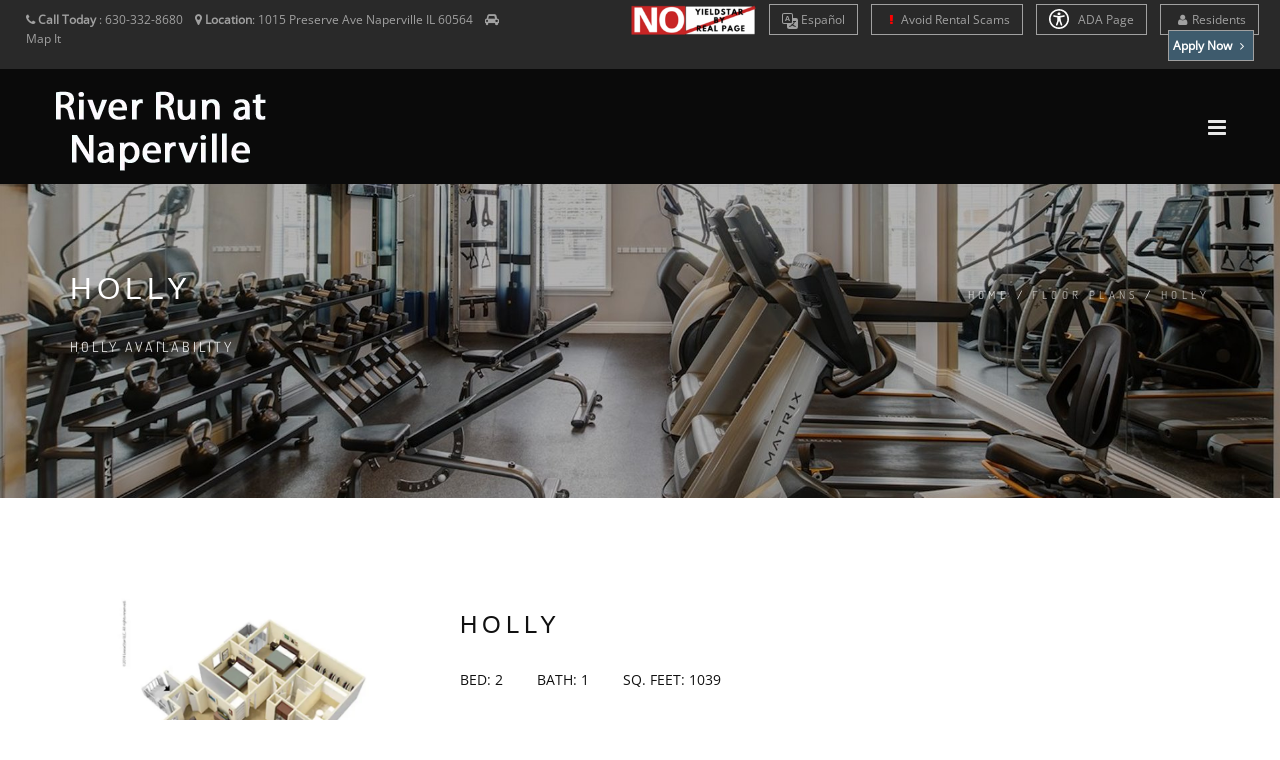

--- FILE ---
content_type: text/html; charset=UTF-8
request_url: https://www.riverrunatnaperville.com/unit/holly
body_size: 17075
content:
<!DOCTYPE html>
<html  lang="en">
    <head>
        <meta charset="utf-8">
        <title >Holly | River Run at Naperville | Apartment Naperville, IL
 </title>
        <script>
        window._template = 2;
        window.isMobile = function(){
            var mobile = "";
            if (mobile == 1){
                return true;
            }
            return false;
        }
        </script>
        <script>
/*! load-css-polyfill v1.2.0 - Copyright 2017-2018 Dots United GmbH - Licensed MIT */
(function (global, factory) {
	typeof exports === 'object' && typeof module !== 'undefined' ? factory() :
	typeof define === 'function' && define.amd ? define(factory) :
	(factory());
}(this, (function () { 'use strict';

function supports(win) {
    try {
        return (win || window).document.createElement('link').relList.supports('preload');
    } catch (e) {
        return false;
    }
}

function shim(win) {
    var w = win || window;
    var doc = w.document;

    function run() {
        var links = doc.querySelectorAll('link[rel="preload"][as="style"]');

        [].forEach.call(links, function (link) {
            link.rel = '';

            var newLink = doc.createElement('link');

            newLink.rel = 'stylesheet';
            newLink.href = link.href;
            newLink.media = 'only x';

            var finish = function() {
                newLink.media = link.getAttribute('media') || 'all';
                newLink.removeEventListener('load', finish);
            };

            newLink.addEventListener('load', finish);

            link.parentNode.insertBefore(newLink, link.nextSibling || link);
        });
    }

    run();

    if (doc.readyState !== 'complete') {
        var timer = w.setInterval(run, 300);

        w.addEventListener('load', function() {
            run();
            w.clearInterval(timer);
        });
    }
}

function polyfill(win) {
    if (!supports(win)) {
        shim(win);
    }
}

polyfill();

})));
</script>
        <link rel="icon" 
          type="image/png" 
          href="https://mktapts.s3.us-west-2.amazonaws.com/images/bascom/830RUN/favicon.ico">
        <meta property="og:site_name" content="River Run at Naperville">
        <meta property="og:url" content="https://www.riverrunatnaperville.com/unit/holly" />
        <meta property="og:type" content="article" />
        <meta property="og:title" content="Holly | River Run at Naperville | Apartment Naperville, IL
" />
                <meta property="og:image" content="https://assets.marketapts.com/assets/converted/830RUN/images/apartments/photos/1c45caa5303abe1c69c4fa6bc5f526e2.jpg.800x600.jpg" />
        
        <meta property="og:description" content="Holly:  2 Bedroom 1 Bathroom  SqFt:1039. Features & Amenities: Private Entry, Oversized Walk-In Shower*, Garden Soaking Tubs*, Full-Size Washer & Dryer, Spacious Walk-In Closets, 9’ & 12’ Ceilings, Private Patio/Balcony*, Private Fenced Yard*, Townhome Style Homes Available, Attached Garage
"/>
        <meta name="twitter:card" content="summary_large_image">
        <meta name="twitter:creator" content="&#64;marketapts.com">
        <meta name="twitter:title" content="Holly:  2 Bedroom 1 Bathroom  SqFt:1039. Features & Amenities: Private Entry, Oversized Walk-In Shower*, Garden Soaking Tubs*, Full-Size Washer & Dryer, Spacious Walk-In Closets, 9’ & 12’ Ceilings, Private Patio/Balcony*, Private Fenced Yard*, Townhome Style Homes Available, Attached Garage
">
        <meta name="twitter:image" content="https://assets.marketapts.com/assets/converted/830RUN/images/apartments/photos/1c45caa5303abe1c69c4fa6bc5f526e2.jpg.800x600.jpg">

        <link rel="preload" as="script" href="/js/build/bascom1.min.js?1768505132">
        <link rel="preload" as="script" href="/js/build/bascom2.min.js?1768505132">
        <link rel="preload" as="script" href="/js/build/bascom3.min.js?1768505133">

        <meta name="geo.position" content="41.69244000, -88.16718000">
        <meta name="geo.placename" content="River Run at Naperville, 1015 Preserve Ave, Naperville, IL">
        <meta name="geo.region" content="US">
		<meta name="ICBM" content="41.69244000, -88.16718000">

         <style>

.brown.hide-temporary.font-color-towersonmain.aaa>b
{
    color:#fff!important;
}
.fm-button,
.loader,
.sp-button {
    text-indent: -12345px
}
.page-loader {
    display: block;
    height: 100%;
    background: #fefefe
}
.body-masked,
.page-loader {
    width: 100%;
    position: fixed;
    top: 0;
    left: 0;
    z-index: 100000
}
.loader {
    width: 50px;
    height: 50px;
    position: absolute;
    top: 50%;
    left: 50%;
    margin: -25px 0 0 -25px;
    font-size: 10px;
    border-top: 1px solid rgba(0, 0, 0, .08);
    border-right: 1px solid rgba(0, 0, 0, .08);
    border-bottom: 1px solid rgba(0, 0, 0, .08);
    border-left: 1px solid rgba(0, 0, 0, .5);
    -webkit-border-radius: 50%;
    -moz-border-radius: 50%;
    border-radius: 50%;
    -webkit-animation: spinner .7s infinite linear;
    -moz-animation: spinner .7s infinite linear;
    -ms-animation: spinner .7s infinite linear;
    -o-animation: spinner .7s infinite linear;
    animation: spinner .7s infinite linear;
    z-index: 100001
}
.body-masked {
    display: none;
    height: 100%;
    background: url(../images/loader.gif) center center no-repeat #fff
}
</style>
<script>
window.setTimeout(function(){
    $('.page-loader').css('display', 'none');
}, 6000);
</script>
<meta name="description"
itemprop="description"
content="Holly:  2 Bedroom 1 Bathroom  SqFt:1039. Features & Amenities: Private Entry, Oversized Walk-In Shower*, Garden Soaking Tubs*, Full-Size Washer & Dryer, Spacious Walk-In Closets, 9’ & 12’ Ceilings, Private Patio/Balcony*, Private Fenced Yard*, Townhome Style Homes Available, Attached Garage
">


           <link rel="canonical" href="https://www.riverrunatnaperville.com/unit/holly" />
 
        
        <meta name="keywords" content="Naperville, IL Apartments, Apartments in Naperville, Naperville Apartments for Rent">
        <!--[if IE]><meta http-equiv='X-UA-Compatible' content='IE=edge,chrome=1'><![endif]-->
        <meta name="viewport" content="width=device-width, initial-scale=1.0, maximum-scale=5.0" />


<link rel="preload" as="style" href="/bascom/css/all.min.css">
<link rel="preload" as="style" href="/bascom/css/properties/830RUN.css?v=2026-01-21-07-32_50">
<link rel="preload" as="style" href="/bascom/css/font-awesome.min.css"> 
<link rel="preload" as="style" href="/bascom/css/et-line.min.css"> 

<link rel="preload" as="font" crossorigin  href="/bascom/fonts/fontawesome-webfont.woff?v=4.2.0">
<link rel="preload" as="font" crossorigin  href="/bascom/fonts/et-line.woff">

<link rel="preconnect" href="https://assets.marketapts.com">
<link rel="dns-prefetch" href="https://assets.marketapts.com">



<style>
	@font-face {
		font-family: 'Open Sans';
		font-display: swap;
		src: url('/bascom/fonts/OpenSans-VariableFont_wdth,wght.ttf') format('truetype');
	}
	@font-face {
		font-family: 'Open Sans';
		font-style: italic;
		font-display: swap;
		src: url('/bascom/fonts/OpenSans-Italic-VariableFont_wdth,wght.ttf') format('truetype');
	}
	@font-face {
		font-family: 'Dosis';
		font-display: swap;
		src: url('/bascom/fonts/Dosis-VariableFont_wght.ttf') format('truetype');
	}
</style>

		<!-- HTML5 Shim and Respond.js IE8 support of HTML5 elements and media queries -->
		<!-- WARNING: Respond.js doesn't work if you view the page via file:// -->
		<!--[if lt IE 9]>
			<script src="https://oss.maxcdn.com/libs/html5shiv/3.7.0/html5shiv.js"></script>
			<script src="https://oss.maxcdn.com/libs/respond.js/1.4.2/respond.min.js"></script>
		<![endif]-->
		        <div style="display:none">custominserts2</div>
        <meta name="marketapts-template" content="bascom">

        <link rel="stylesheet" href="/bascom/css/all.min.css">
        
        <!-- Google Tag Manager --> <script>(function(w,d,s,l,i){w[l]=w[l]||[];w[l].push({'gtm.start': new Date().getTime(),event:'gtm.js'});var f=d.getElementsByTagName(s)[0], j=d.createElement(s),dl=l!='dataLayer'?'&l='+l:'';j.async=true;j.src= 'https://www.googletagmanager.com/gtm.js?id=&#039;+i+dl;f.parentNode.insertBefore(j,f); })(window,document,'script','dataLayer','GTM-5V84W92');</script> <!-- End Google Tag Manager -->
<!-- Global site tag (gtag.js) - Google Analytics -->
<script async src="https://www.googletagmanager.com/gtag/js?id=G-83P09PL0WH"></script>
<script>
  window.dataLayer = window.dataLayer || [];
  function gtag(){dataLayer.push(arguments);}
  gtag('js', new Date());

  gtag('config', 'G-83P09PL0WH');
</script>

<!-- Google Tag Manager -->
<script>(function(w,d,s,l,i){w[l]=w[l]||[];w[l].push({'gtm.start':
new Date().getTime(),event:'gtm.js'});var f=d.getElementsByTagName(s)[0],
 j=d.createElement(s),dl=l!='dataLayer'?'&l='+l:'';j.async=true;j.src=
'https://www.googletagmanager.com/gtm.js?id='+i+dl;f.parentNode.insertBefore(j,f);
 })(window,document,'script','dataLayer','GTM-W3SZH4RR');</script>
<!-- End Google Tag Manager -->


<!-- Google Tag Manager -->
<script>(function(w,d,s,l,i){w[l]=w[l]||[];w[l].push({'gtm.start':
new Date().getTime(),event:'gtm.js'});var f=d.getElementsByTagName(s)[0],
j=d.createElement(s),dl=l!='dataLayer'?'&l='+l:'';j.async=true;j.src=
'https://www.googletagmanager.com/gtm.js?id='+i+dl;f.parentNode.insertBefore(j,f);
})(window,document,'script','dataLayer','GTM-WTZP7GP3');</script>
<!-- End Google Tag Manager -->    </head>
    <body  class="appear-animate page-unit">
    <script>
// check_webp_feature:
//   'feature' can be one of 'lossy', 'lossless', 'alpha' or 'animation'.
//   'callback(feature, result)' will be passed back the detection result (in an asynchronous way!)
function check_webp_feature(feature, callback) {
    var kTestImages = {
        lossy: "UklGRiIAAABXRUJQVlA4IBYAAAAwAQCdASoBAAEADsD+JaQAA3AAAAAA",
        lossless: "UklGRhoAAABXRUJQVlA4TA0AAAAvAAAAEAcQERGIiP4HAA==",
        alpha: "UklGRkoAAABXRUJQVlA4WAoAAAAQAAAAAAAAAAAAQUxQSAwAAAARBxAR/Q9ERP8DAABWUDggGAAAABQBAJ0BKgEAAQAAAP4AAA3AAP7mtQAAAA==",
        animation: "UklGRlIAAABXRUJQVlA4WAoAAAASAAAAAAAAAAAAQU5JTQYAAAD/////AABBTk1GJgAAAAAAAAAAAAAAAAAAAGQAAABWUDhMDQAAAC8AAAAQBxAREYiI/gcA"
    };
    var img = new Image();
    img.onload = function () {
        var result = (img.width > 0) && (img.height > 0);
        callback(feature, result);
    };
    img.onerror = function () {
        callback(feature, false);
    };
    img.src = "data:image/webp;base64," + kTestImages[feature];
}
check_webp_feature('lossless', function(feature, result) {
    if (result) {
	document.querySelector('body').classList.add('webp');
    } else {
	document.querySelector('body').classList.add('no-webp');
    }
});
</script>
        <!-- Google Tag Manager (noscript) --> <noscript><iframe src="https://www.googletagmanager.com/ns.html?id=GTM-5V84W92&quot; height="0" width="0" style="display:none;visibility:hidden"></iframe></noscript><!-- End Google Tag Manager (noscript) -->

<!-- Google Tag Manager (noscript) -->
<noscript><iframe src="https://www.googletagmanager.com/ns.html?id=GTM-W3SZH4RR"
height="0" width="0" style="display:none;visibility:hidden"></iframe></noscript>
 <!-- End Google Tag Manager (noscript) -->


<!-- Google Tag Manager (noscript) -->
<noscript><iframe src="https://www.googletagmanager.com/ns.html?id=GTM-WTZP7GP3"
height="0" width="0" style="display:none;visibility:hidden"></iframe></noscript>
<!-- End Google Tag Manager (noscript) -->

	        <!-- Home Section -->
            <style type="text/css">

                body.webp .home-section-img{
                    background-image: url(//assets.marketapts.com/assets/converted/830RUN/assets/imagefroms3/830RUN/images/bascom/830RUN/slide1.jpg.1920x1080.webp)
                }
                body.no-webp .home-section-img{
                    background-image: url(//assets.marketapts.com/assets/converted/830RUN/assets/imagefroms3/830RUN/images/bascom/830RUN/slide1.jpg.1920x1080.jpg)
                }
                @media  only screen and (max-width:768px) {
                body.webp .home-section-img{
                    background-image: url(//assets.marketapts.com/assets/converted/830RUN/assets/imagefroms3/830RUN/images/bascom/830RUN/slide1.jpg.768x768.webp)
                }
                body.no-webp .home-section-img{
                    background-image: url(//assets.marketapts.com/assets/converted/830RUN/assets/imagefroms3/830RUN/images/bascom/830RUN/slide1.jpg.768x768.jpg)
                }

                }
            </style>
                    <section class="home-section  parallax-2"  id="home">
                <!-- Nav -->



            <!-- nav wrap master -->
            <div id="nav-wrap-master" class="js-stick background-towers-onmain">
            <div class="top-nav real-top">
                <div class="full-wrapper relative clearfix">
                                <div class="row">
                        <!--nav with "Text us buttom" -->



                                            <div class="col-md-6 col-lg-5 col-sm-6 col-xs-6">
                    

                            <ul class="top-nav-left">
                                <li class="hidden-sm hidden-xs">
                                    <i class="fa fa-phone hide-temporary" role="none"></i> <b class="hide-temporary">Call Today</b> :
                                    <span itemprop="telephone" class="top-phone" content="630-332-8680">
                                      630-332-8680                                    </span>
&nbsp;&nbsp;


                                                                                                        <i class="fa fa-map-marker" role="none"></i> <b>Location</b>:
                                    <a itemprop="hasMap" target="_googlemap" class="no-border no-padding" href="https://www.google.com/maps/dir//1015+Preserve+Ave+Naperville%2C+IL+60564">
                                         <span >
                                           <span >
                                             1015 Preserve Ave                                           </span>
                                           <span >
                                             Naperville                                           </span>
                                           <span >
                                             IL                                           </span>
                                           <span >
                                             60564                                           </span>
                                         </span>
                                      </a>
                                
                                      &nbsp;&nbsp;

                                      <i class="fa fa-car" role="none"></i> 
                                                                          <a href="/get-directions" class="no-border no-padding">Map It</a>
                                                                                                                                            </li>
                                
                                <li class="hidden-md hidden-lg" style="margin-left: 5px; margin-right: 5px"><a  style="padding-left: 3px; padding-right: 5px" href="tel:6303328680" class="gray"><i class="fa fa-phone" role="none"></i> Call Us</a></li>


 
                                
                                                                <li class="hidden-md hidden-lg " style="margin-left: 0px; margin-right: 5px"><a  style="padding-left: 3px; padding-right: 5px" href="/get-directions" class="gray"><i class="fa fa-car"></i>Map It</a></li>

                                
                            </ul>
                        </div>

                                            <div class="col-md-6 col-lg-7 col-sm-6 text-right  col-xs-6" style="padding-left: 0px;padding-right: 0px;">
                                                <ul class="top-nav-right">
                <img class="yield-logo" src="https://mktapts.s3.us-west-2.amazonaws.com/images/generic/no-yieldstar/no-yield.png" title="This Apartment Community does not use revenue management software – including YieldStar, LRO, or AI Revenue Management by RealPage or RentMaximizer/Revenue IQ by Yardi – during the property management services of Apartment Management Consultants, LLC or AMC-CA, Inc." style="max-height: 30px;position: relative;display: inline-block;top: -5px;" alt="No Yieldstar logo">
        <li class="font-size-av hide-temporary resident-buttons"> 
            <a href="https://translate.google.com/translate?sl=en&tl=es&js=y&prev=_t&hl=en&ie=UTF-8&u=https%3A%2F%2Fwww.riverrunatnaperville.com%2F&edit-text=" target="_other" rel="nofollow" style="border-top:1px solid #a1a1a1!important;">
                <svg xmlns="http://www.w3.org/2000/svg" width="16" height="16" fill="currentColor" class="bi bi-translate" viewBox="0 0 16 16" style="vertical-align:middle;">
                  <path d="M4.545 6.714 4.11 8H3l1.862-5h1.284L8 8H6.833l-.435-1.286zm1.634-.736L5.5 3.956h-.049l-.679 2.022z"/>
                  <path d="M0 2a2 2 0 0 1 2-2h7a2 2 0 0 1 2 2v3h3a2 2 0 0 1 2 2v7a2 2 0 0 1-2 2H7a2 2 0 0 1-2-2v-3H2a2 2 0 0 1-2-2zm2-1a1 1 0 0 0-1 1v7a1 1 0 0 0 1 1h7a1 1 0 0 0 1-1V2a1 1 0 0 0-1-1zm7.138 9.995q.289.451.63.846c-.748.575-1.673 1.001-2.768 1.292.178.217.451.635.555.867 1.125-.359 2.08-.844 2.886-1.494.777.665 1.739 1.165 2.93 1.472.133-.254.414-.673.629-.89-1.125-.253-2.057-.694-2.82-1.284.681-.747 1.222-1.651 1.621-2.757H14V8h-3v1.047h.765c-.318.844-.74 1.546-1.272 2.13a6 6 0 0 1-.415-.492 2 2 0 0 1-.94.31"/>
                </svg>
                Es<span class="hidden-md hidden-sm hidden-xs">pañol</span>
            </a>
        </li>
        <script>
        window.addEventListener('load', () => {
            const currentHost = window.location.hostname;
            const links = document.querySelectorAll("a[href^='https://translate.google.com']");
            const contacts = document.querySelectorAll("a[href^='sms:'], a[href^='tel:'], a[href^='mailto:']");

            links.forEach((link) => {
                const href = new URL(link.href);
                const original = href.searchParams.get("u");

				if(!original.includes(currentHost)) {
                    link.setAttribute('href', original);
                }
            });

            contacts.forEach((contact) => {
                const href = new URL(contact.href);
                href.searchParams.delete('_x_tr_sl');
                href.searchParams.delete('_x_tr_tl');
                href.searchParams.delete('_x_tr_hl');
                contact.setAttribute('href', href.href);
            });
        });
        </script>
                <li class="hidden-md hidden-sm hidden-xs font-size-av hide-temporary resident-buttons"> 
            <a href="/rental-scams">
                <i class="fa fa-exclamation" aria-hidden="true" style="color:red;"></i>
                Avoid Rental Scams
            </a>
        </li>
          <li class="apartment-search hidden-sm hidden-xs hidden-md font-size-av"><a href="/apartment-search"><i class="fa fa-search "></i> Apartment Search</a></li>
                                <li class="hidden-sm hidden-xs font-size-av hide-temporary resident-buttons"> 
    <a href="/accessible-one-page" rel="nofollow">
        <svg xmlns="http://www.w3.org/2000/svg" style="width: 20px;height: 20px;fill: white;margin-bottom: -5px;margin-right: 6px;" id="Layer_1" data-name="Layer 1" viewBox="0 0 122.88 122.88"><path d="M61.44,0A61.46,61.46,0,1,1,18,18,61.21,61.21,0,0,1,61.44,0Zm-.39,74.18L52.1,98.91a4.94,4.94,0,0,1-2.58,2.83A5,5,0,0,1,42.7,95.5l6.24-17.28a26.3,26.3,0,0,0,1.17-4,40.64,40.64,0,0,0,.54-4.18c.24-2.53.41-5.27.54-7.9s.22-5.18.29-7.29c.09-2.63-.62-2.8-2.73-3.3l-.44-.1-18-3.39A5,5,0,0,1,27.08,46a5,5,0,0,1,5.05-7.74l19.34,3.63c.77.07,1.52.16,2.31.25a57.64,57.64,0,0,0,7.18.53A81.13,81.13,0,0,0,69.9,42c.9-.1,1.75-.21,2.6-.29l18.25-3.42A5,5,0,0,1,94.5,39a5,5,0,0,1,1.3,7,5,5,0,0,1-3.21,2.09L75.15,51.37c-.58.13-1.1.22-1.56.29-1.82.31-2.72.47-2.61,3.06.08,1.89.31,4.15.61,6.51.35,2.77.81,5.71,1.29,8.4.31,1.77.6,3.19,1,4.55s.79,2.75,1.39,4.42l6.11,16.9a5,5,0,0,1-6.82,6.24,4.94,4.94,0,0,1-2.58-2.83L63,74.23,62,72.4l-1,1.78Zm.39-53.52a8.83,8.83,0,1,1-6.24,2.59,8.79,8.79,0,0,1,6.24-2.59Zm36.35,4.43a51.42,51.42,0,1,0,15,36.35,51.27,51.27,0,0,0-15-36.35Z"/></svg>
    ADA Page</a></li>


  <li class="hidden-sm hidden-xs font-size-av hide-temporary add-marging-right-10 resident-buttons"> 
    <a href="https://auth.domuso.com/signIn?propCode=74600" rel="nofollow" target="_other"><i class="fa fa-user " role="none"></i>Residents</a>
  </li>

</li>
                                <li class="font-size-av apply-btn-nav" style="margin-left:0px"><a href="/apply-online" class="apply-now-btn primary-color-background text-white" style="padding-right: 4px;padding-left: 4px; margin-right: 15px"><b>Apply Now <i class="fa fa-angle-right" role="none"></i></b></a></li>
                            </ul>
                        </div>

                    </div>
                </div>
            </div>
            <nav id="nav" class="main-nav dark height-av ">
                <div class="full-wrapper relative clearfix">
                    <div class="nav-logo-wrap local-scroll">
                        <a href="/" class="logo ">

                        <picture>
                                    <source  srcset="https://assets.marketapts.com/assets/converted/830RUN/assets/imagefroms3/830RUN/images/bascom/830RUN/logo.png.webp" type="image/webp">
                                    <img loading="lazy" src="https://assets.marketapts.com/assets/converted/830RUN/assets/imagefroms3/830RUN/images/bascom/830RUN/logo.png" class="logo-size-av " 
                                    alt="River Run at Naperville in Naperville, IL" 
                                    title="River Run at Naperville in Naperville, IL">
                                </picture>
                        </a>
                    </div>
                    <div class="mobile-nav">
                        <i class="fa fa-bars"></i>
                    </div>
                    <!-- Main Menu -->

                    <div class="inner-nav desktop-nav " style="display: none">
                        <ul class="clearlist scroll-nav local-scroll  padding-top-20-av font-14px bold-font nav-towers-onmain">
<li class="active hidden-md hidden-sm hide-small-laptops home-nav-menu hide-home-only-medium"><a href="/">Home</a></li><li><a href="/gallery">Gallery</a></li><li><a href="/amenities">Amenities</a></li><li><a href="/floorplans">Floor Plans</a></li><li><a href="https://www.riverrunatnaperville.com/virtual-tours">Virtual Tours</a></li><li class="hide-small-laptops"><a href="/neighborhood">Neighborhood</a></li><li class="contact-link"><a href="/contact">Contact</a></li><li class="hidden-md hidden-lg"><a href="https://auth.domuso.com/signIn?propCode=74600" rel="nofollow">Residents</a></li><li class="schedule_link_top_nav"><a href="/schedule-a-tour" class="brown hide-temporary font-color-towersonmain aaa "><b>Schedule a Tour <i class="fa fa-angle-right" role="none"></i></b></a></li><li><a href="/disclosure-fees">Rental Fee Disclosure</a></li><li class="hidden-lg"><a href="/rental-scams"><i class="fa fa-exclamation" aria-hidden="true" style="color:red;"></i> Avoid Rental Scams</a></li><li class="hidden-md hidden-lg"><a href="/accessible-one-page" rel="nofollow">ADA Page</a></li><li class="hide-small-laptops review-nav"><a href="/reviews">Reviews</a></li>                        </ul>
                    </div>
                </div>
            </nav>
            </div>
            <!-- End Nav-->
            
<section class="page-section page-title bg-dark-alfa-30" data-background="https://mktapts.s3.us-west-2.amazonaws.com/images/bascom/830RUN/page-title-bg4.jpg" style="background-image: url('https://mktapts.s3.us-west-2.amazonaws.com/images/bascom/830RUN/page-title-bg4.jpg');">
                <div class="relative container align-left padding-container-mobile">
                    
                    <div class="row">
                        
                        <div class="col-md-8">
                            <h1 class="hs-line-11 font-alt mb-20 mb-xs-0">holly</h1>
                            <div class="hs-line-4 font-alt">
                               	holly AVAILABILITY
                            </div>
                        </div>
                        
                        <div class="col-md-4 mt-30">
                            <div class="mod-breadcrumbs font-alt align-right">
                                <a href="#">Home</a>&nbsp;/&nbsp;<span>FLOOR PLANS</span>&nbsp;/&nbsp;<span>holly</span>
                            </div>
                            
                        </div>
                    </div>
                    
                </div>
            </section>


                        </section>            <!-- End Home Section -->
<style>

@media (min-width:992px) and (max-width:1600px) {
.apartment-search {
    display:none!important;
}    
}
@media (min-width:617px) and (max-width:1041px) {
.yield-logo {
    top:0!important;
}
}
</style>

        

        <!-- Page Loader -->
        <div class="page-loader" >
            <div class="loader">Loading...</div>
        </div>
        <!-- page warp -->
        <div class="page" id="top">
        <!-- End Page Loader -->
                            			<form id="submitUnit" method="post" action="">
        <input type="hidden" name="session_id">
			  <input type="hidden" name="unittype" id="unittype" value="X">
			  <input type="hidden" name="bed" id="bed" value="X">
			  <input type="hidden" name="bath" id="bath" value="X">
			  <input type="hidden" name="sqft" id="sqft" value="X">
			  <input type="hidden" name="unitnumber" id="unitnumber" value="X">
				<input type="hidden" name="_token" value="hhjbRAOieB0rF07HYPYtHKrrPjcH88wOHro52iGm">
			</form>
 
            <!-- Amenities Section -->
            <section class="page-section" id="about">
                <div class="container relative">

                                    <div class="row">
                        
                        <!-- Col -->
                        
                        <div class="col-sm-4 mb-40">
                            
                            <!-- Floor Plan Thumbnail -->
                            <div class="row unit-thumb">
                                <a href='https://assets.marketapts.com/assets/converted/830RUN/images/apartments/floorplans/f5f3d7dd3f79bce13e08c321cd7e4232.jpg.800x600.webp' class="lightbox-gallery-2 mfp-image">
                                    <picture>
                                    <source  srcset="https://assets.marketapts.com/assets/converted/830RUN/images/apartments/floorplans/f5f3d7dd3f79bce13e08c321cd7e4232.jpg.800x600.webp" type="image/webp">
                                    <img 
                                    loading="lazy" 
                                    src="https://assets.marketapts.com/assets/converted/830RUN/images/apartments/floorplans/f5f3d7dd3f79bce13e08c321cd7e4232.jpg.800x600.jpg" 
                                    alt="holly Floorplan at River Run at Naperville"
                                    title="holly Floorplan at River Run at Naperville">
                                </picture>
				    
				</a>
                            </div>
                        </div>
                        
                        <!-- End Col -->
                        
                        <!-- Col -->
                        
                        <div class="col-sm-8 mb-40">
                        	<div class="row">
                        		<div class="col-sm-6"><h3 class="uppercase mb-20">holly</h3></div>
                        	</div>
                        	<div class="unit-description mb-40">
                        		<ul>
                                                            			<li>BED: 2</li>
                        			<li>BATH: 1</li>
                        			<li>SQ. FEET: 1039</li>
                        		</ul>
                        	</div>

                            <style>
                                div#share-container {
                                    margin-left: 0px!important;
                                    margin-bottom: 0px!important;
                                    margin-top: -35px!important;
                                }
                            </style>

                            <!-- Use %20 as space separator twitter message -->                            
                            <div class="container-fluid" id="share-container" data-load-delay="10000" data-html="#share-container-template">
<div style="margin-bottom:30px;" >
&nbsp;
</div>
</div>
<template id="share-container-template">
    <div style="margin-bottom:30px;" class="row">
        <p>
            <!-- Start FaceBook Share -->
            <div id="fb-root"></div>
            <script async defer crossorigin="anonymous" src="https://connect.facebook.net/en_US/sdk.js#xfbml=1&version=v7.0" nonce="18kg5WPY"></script>
            <div class="fb-share-button" data-href="https://www.riverrunatnaperville.com/unit/holly" data-layout="button_count" data-size="small"><a target="_blank" href="https://www.facebook.com/sharer/sharer.php?u=https://www.riverrunatnaperville.com&amp;src=sdkpreparse" class="fb-xfbml-parse-ignore">Share</a></div>
            <!-- End FaceBook Share -->

            <!-- Start Pinterest Share -->
            <script
                type="text/javascript"
                async defer
                src="//assets.pinterest.com/js/pinit.js"
            ></script>

            <a href="https://www.pinterest.com/pin/create/button/" data-pin-do="buttonBookmark"></a>
            <!-- End Pinterest Share -->

            <!-- Start tweet -->
            <script>window.twttr = (function(d, s, id) {
                var js, fjs = d.getElementsByTagName(s)[0],
                    t = window.twttr || {};
                if (d.getElementById(id)) return t;
                js = d.createElement(s);
                js.id = id;
                js.src = "https://platform.twitter.com/widgets.js";
                fjs.parentNode.insertBefore(js, fjs);

                t._e = [];
                t.ready = function(f) {
                    t._e.push(f);
                };

                return t;
                }(document, "script", "twitter-wjs"));
            </script>

            <a class="twitter-share-button"
            href="https://twitter.com/intent/tweet?text=Look%20at%20this%20awesome%20unit!"
            data-size="small">
            Tweet</a>
            <!-- End tweet -->
        </p>
    </div>
</template>

                        	<div class="text">		                            	
                                
Find your dream apartment, and discover the floor plan that is best suited for your needs. Here, you can step into a lifestyle full of comfort, convenience, and simplicity. Each of our apartments is highlighted by features and services that will always make you feel right at home. Enjoy a prime location that is surrounded by endless opportunities for relaxation, and entertainment. Join a community that has been fully designed with the resident in mind and provides you with the entire world at your fingertips. Choose from our apartments below, and come home to River Run at Naperville. Experience better living today. 
                                                                                    	</div>   
                        </div>
                        
                        <!-- End Col -->
                        
                        <div class="col-sm-12">
                        	
                        	<div class="row unit-table-header visible-md visible-lg">
								<div class="col-md-1">
									Unit
								</div>
								<div class="col-md-1">
									Rent
								</div>
								<div class="col-md-1">
									Available
								</div>
								<div class="col-md-3">
                                    Special
								</div>

								<div class="col-md-4">
                                </div>
							</div>
                                                        						
                            <div classs="row">
                                <div class="col-sm-12">
                                            <p>
                *Pricing and availability are subject to change. Valid for new residents only. Square footages displayed are approximate. Discounts will be calculated upon lease execution. Minimum lease terms and occupancy guidelines may apply. Deposits may fluctuate based on credit, rental history, income, and/or other qualifying standards. Additional taxes and fees may apply and will be disclosed as per governing laws and company policies.  
            </p>
                                            </div>
                            </div>

                        </div>
                        
                     </div>
                </div>
            </section>
    <section class="container">
    <iframe style="border:none" id="fee-guide" src="https://www.marketapts.com/iframes/fee-guide?code=830RUN"></iframe>
                        <style> #fee-guide { width: 1px; min-width: 100%; } </style>
                        <script src="https://www.marketapts.com/js/iframeResizer.min.js"></script>
                        <script> iFrameResize({ log: true }, '#fee-guide') </script>
    </section>
            <!-- End Amenities Section -->
            
            			<!-- Schedule a Tour Section -->
                <!-- Schedule a Tour Section -->
                        <!-- Schedule a Tour Section -->
            <section class="page-section schedule-a-tour-section bg-dark" data-background-image="https://mktapts.s3.us-west-2.amazonaws.com/images/bascom/830RUN/bg1.jpg">
                <div class="container relative">

                        <div class="row">
                            <div class="col-md-8 col-md-offset-2">
                                <div class="newsletter-label font-alt">
                                   Reserve Your New Apartment Now - Ask Us A Question                                </div>
                                <div class="mb-20">
                                                                    <form class="form contact-form" id="contact_form" method="post" action="/briefContact">
                                        <input type="hidden" name="session_id">

                                        <input type="hidden" name="document_referrer">
                                        <div class="clearfix">
                                            <div class="cf-left-col">

                                                <!-- Name -->
                                                <div class="form-group">
                                                    <input aria-label="Enter your name here" type="text" name="name" id="name" class="input-md round form-control" pattern=".{3,100}" required="" placeholder="Enter your name here" aria-required="true">
                                                </div>

                                                <!-- Email -->
                                                <div class="form-group">
                                                    <input aria-label="Enter your email here" type="email" name="email" id="email" class="input-md round form-control" pattern=".{5,100}" required="" placeholder="Enter your email here" aria-required="true">
                                                </div>

                                            </div>

                                            <div class="cf-right-col">
                                                <!-- Message -->
                                                <div class="form-group">
                                                    <textarea aria-label="Enter your message here" name="message" id="message" class="input-md round form-control" style="height: 84px;" placeholder="Enter your message here" aria-placeholder="Enter your message here"></textarea>
                                                </div>

                                            </div>

                                        </div>

                                        <div class="clearfix">

                                            <div class="cf-left-col">

                                                <!-- Inform Tip -->
                                                <div class="form-tip pt-10">
                                    <script id="loadRecaptcha" data-src="https://www.google.com/recaptcha/api.js?onload=onloadCallback&render=explicit" async defer></script>
        <script>
        function loadRecaptcha(){ 
            if(window['lozad']){
                var scriptLozad = lozad('.script-lozad', {
                    load: function(el) {
                        var scriptToRun = document.querySelector(el.getAttribute('data-target'));
                        if(scriptToRun.src != scriptToRun.getAttribute('data-src')){
                            scriptToRun.src = scriptToRun.getAttribute('data-src');
                        }
                        console.log('ran');
                     }
                 });
                scriptLozad.observe();
            } else {
                window.setTimeout(loadRecaptcha, 1000);
            }
        }
        </script>
<span class="script-lozad" data-target="#loadRecaptcha"></span>
<script>
        loadRecaptcha();
</script>

                                    <div class="">
                                        <div id="briefContact-captcha" class="captcha"></div>
                                        <div class="captcha-error hidden" style="color:red">Please verify that you are human</div>
<style>
.hidden {
    display:none;
}
</style>

                                    </div>
                                                    <i class="fa fa-info-circle" role="none"></i> All the fields are required
                                                </div>

                                            </div>

                                            <div class="cf-right-col">
                                                <!-- Send Button -->
                                                <div class="align-right pt-10">
                                                    <button class="btn btn-mod btn-brown btn-medium btn-round mb-xs-10" id="submit_btn">SUBMIT</button>
                                                </div>

                                            </div>

                                        </div>
                                        <input type="hidden" name="_token" value="hhjbRAOieB0rF07HYPYtHKrrPjcH88wOHro52iGm">

                                        <div id="result"></div>
                                    </form>
                                                                    </div>
                            </div>
                        </div>
                </div>
            </section>
            <!-- End Schedule a Tour Section -->            <!-- End Schedule a Tour Section -->



            <!-- End Schedule a Tour Section -->
                                    	<!-- Footer -->

                <style>
.works-filter a,
.work-descr,
.footer a,
.ci-title, 
.gm-style-iw div,
.floorplan-features *,
.pr-per,
.section-text, .footer-made,.form-control, ::placeholder {
    color:#000!important;
}
ul.top-nav-left li a, ul.top-nav-right li a,
.top-nav {
    color:#fff;

}

::placeholder {
}
</style>


                                <div class="hidden">
                                    <a href="/sitemap.xml">SiteMap</a>
                                </div>
             <section class="pt-60 pt-xs-30 pb-0 contact-details" id="contact">
                <div class="container relative">


                    <div class="row">

                        <div class="col-md-12">
                            <div class="row">

                                <!-- Phone -->
                                <div class="col-sm-6 col-lg-4 pt-20 pb-20 pb-xs-20">
                                    <div class="contact-item">
                                        <div class="ci-icon">
                                            <i class="fa fa-phone"></i>
                                        </div>
                                        <div class="ci-title font-alt">
                                            Call Us
                                        </div>
                                        <div class="ci-text">
                                            630-332-8680                                        </div>
                                    </div>
                                </div>
                                <!-- End Phone -->

                                <!-- Address -->
                                <div class="col-sm-6 col-lg-4 pt-20 pb-20 pb-xs-20">
                                    <div class="contact-item">
                                        <div class="ci-icon">
                                            <i class="fa fa-map-marker"></i>
                                        </div>
                                        <div class="ci-title font-alt">
                                            Address
                                        </div>
                                        <div class="ci-text">
                                           1015 Preserve Ave <br>Naperville, IL 60564                                        </div>
                                    </div>
                                </div>
                                <!-- End Address -->

                                <!-- Office Hours -->
                                <div class="col-sm-6 col-lg-4 pt-20 pb-20 pb-xs-20">
                                    <div class="contact-item">
                                        <div class="ci-icon">
                                            <i class="fa fa-info-circle" role="none"></i>
                                        </div>
                                        <div class="ci-title font-alt">
                                            Office Hours
                                        </div>
                                        <div class="ci-text">
											Monday - Friday: 09:00 AM - 06:00 PM<br>Saturday: 10:00 AM - 05:00 PM<br>Sunday: 12:00 PM - 05:00 PM                                        </div>
                                    </div>
                                </div>
                                <!-- End Office Hours-->
                            </div>
                        </div>

                    </div>

                </div>
            </section>
        
<footer class="page-section bg-gray-lighter footer pb-60">
                <div class="container">
					<div class="local-scroll wow fadeIn" data-wow-duration="1.5s" style="visibility: visible; animation-duration: 1.5s; animation-name: fadeIn;">
                        <a href="#top"
                        title="River Run at Naperville"
                        alt="River Run at Naperville"
                        >
                        <picture class="lozad footer-logo-img" style="max-width:320px;" data-alt="Apartments in Naperville, IL" title="Apartments in Naperville, IL">
							<source  srcset="//assets.marketapts.com/assets/converted/830RUN/assets/imagefroms3/830RUN/images/bascom/830RUN/logo2.png.webp" type="image/webp">
							<source srcset="//assets.marketapts.com/assets/converted/830RUN/assets/imagefroms3/830RUN/images/bascom/830RUN/logo2.png.png">
						</picture>
                    </a>
                    </div>
                    <!-- End Footer Logo -->
                    <!-- Social Links -->
                    <div class="footer-social-links mt-30 mb-30">
<style>
.for-readable {
    overflow:hidden;
    width:0px;
    display:inline-block;
    height:0px;
}
.tiktok:hover{
background: black;
}

.tiktok:hover svg{
fill: white;
}
.footer-social-links a.tiktok:hover:before {
    background: transparent!important;
}
</style>

                                            
                        <a href="https://www.facebook.com/RiverRunatNaperville/?_ga=2.107782849.27246623.1567022092-353967576.1567022092"  
                            alt="River Run at Naperville Apartments' facebook link"
                            title="River Run at Naperville Apartments' facebook link"
                            target="_blank" rel=”noopener”><i class="fa fa-facebook" role="none"></i><span class="for-readable">Facebook Social Media</span></a>                          <a href="https://goo.gl/maps/BimByYUG113fafM17" 
                            alt="River Run at Naperville Apartments' google link"
                            title="River Run at Naperville Apartments' google link"
title="Google" target="_blank" rel=”noopener”><i class="fa fa-google" role="none"></i><span class="for-readable">Google Social Media</span></a>                                                                                                                                                 
                    </div>
                    <!-- End Social Links -->



                    <div class="row mb-30">
                        <div class="col-md-12">
                            <h2 class="section-title font-alt">
                                1015 Preserve Ave Naperville, IL 60564                            </h2>
                        </div>

                    </div>
                    <div class="row mb-30">

                        <div class="col-md-3"></div>

                        <div class="col-md-2">
                            <ul class="text-center">
                                <li class="active"><a href="/">Home</a></li>
                                <li><a href="/gallery">Gallery</a></li>
                                <li><a href="/amenities">Amenities</a></li>
                                <li><a href="/floorplans">Floor Plans</a></li>

<!--
                                <li><a href="/reviews">Reviews</a></li>
-->
                            </ul>
                        </div>

                        <div class="col-md-2">
                            <ul class="text-center">
                                <li><a href="/neighborhood">Neighborhood</a></li>
                                                            <li class="Schedule-a-tour-footer-btn"><a href="/schedule-a-tour">Schedule a Tour</a></li>
                                                            <li><a href="/floorplans">View Available Units</a></li>
                                <li class="apply-online-footer-btn"><a href="/apply-online">Apply Online</a></li>
                                                            <li class="pet-friendly-footer-btn"><a href="/pet-friendly">Pet Friendly</a></li>
                                                            <li><a href="/get-directions" rel="nofollow">Get Directions</a></li>
                            </ul>
                        </div>

                        <div class="col-md-2">
                            <ul class="text-center">
                            <li class="resident-buttons">
                              <a href="https://auth.domuso.com/signIn?propCode=74600" rel="nofollow">Resident Portal</a>
                            </li>
                                <li class="contact-us-footer-btn"><a href="/contact">Contact Us</a></li>
                                <li><a href="/privacy" rel="nofollow">Privacy Policy</a></li>
                                <li><a href="/accessibility-statement" rel="nofollow">Accessibility Statement</a></li>
                                <li><a href="/accessible-one-page" rel="nofollow">Accessible One Page</a></li>
                                <li><a href="/terms" rel="nofollow">Terms of Service</a></li>
                            </ul>
                        </div>

                        <div class="col-md-3"></div>

                    </div>
                    <!-- Footer Text -->
                    <div class="footer-text">
                        <!-- Copyright -->
						<div class="footer-copy font-alt">
<picture>
            <source  srcset="https://assets.marketapts.com/assets/converted/common/assets/imagefroms3/common/images/common/hudimg.png.webp" type="image/webp">
            <img src="https://assets.marketapts.com/assets/converted/common/assets/imagefroms3/common/images/common/hudimg.png.png"
            alt="Equal Housing for River Run at Naperville Apartments" 
title="Equal Housing for River Run at Naperville Apartments" class="eq-house-img" width="30" height="20">
    </picture>
                                <picture>
                                    <source  srcset="https://assets.marketapts.com/assets/converted/common/assets/imagefroms3/common/images/common/pet.png.webp" type="image/webp">
                                     <img src="https://assets.marketapts.com/assets/converted/common/assets/imagefroms3/common/images/common/pet.png.png" 
                            alt="Pet Friendly for River Run at Naperville Apartments" 
title="Pet Friendly for River Run at Naperville Apartments" class="eq-house-img pet-eq" width="30" height="20">
                            </picture>
                           
<picture>
                                    <source  srcset="https://assets.marketapts.com/assets/converted/common/assets/imagefroms3/common/images/common/disabled.png.webp" type="image/webp">
                                    <img src="https://assets.marketapts.com/assets/converted/common/assets/imagefroms3/common/images/common/disabled.png.png" 
                            alt="Disability Access for River Run at Naperville Apartments" 
title="Disability Access for River Run at Naperville Apartments" class="eq-house-img" width="30" height="20">
                            </picture>
                            
                        </div>
 
 
                        <div class="footer-made">
                                                <div id="" class="vcard">
 						<div class="org">River Run at Naperville</div>
 							<div class="adr">
  								<div class="street-address">1015 Preserve Ave</div>
 									<span class="locality">Naperville</span>, 
  									<span class="region">IL</span>, 
  									<span class="postal-code">60564</span>
							</div>
 							<div class="tel">630-332-8680</div>
 							<span class="email"><a href="/contact">
              Contact Us!
              </a></span><br>
 							<a class="url" href="https://www.riverrunatnaperville.com">https://www.riverrunatnaperville.com</a><br>
 					</div>                        </div>

<br>
                        <div class="footer-made">
                            Copyright © 2026<br>
                            River Run at Naperville Apartments. All rights reserved.
    <br><br>
        <div class="footer-made">
                <img src="https://mktapts.s3.us-west-2.amazonaws.com/images/generic/no-yieldstar/no-yield.png" title="This Apartment Community does not use revenue management software – including YieldStar, LRO, or AI Revenue Management by RealPage or RentMaximizer/Revenue IQ by Yardi – during the property management services of Apartment Management Consultants, LLC or AMC-CA, Inc." style="max-height:45px;margin-top:-5px;" alt="No Yieldstar logo">
        </div><br>
 
                        </div>

                    </div>
                    <!-- End Footer Text -->

                 <!-- Top Link -->
                 <div class="local-scroll">
                     <a href="#top" class="link-to-top"><i class="fa fa-caret-up" role="none"></i><span class="for-readable">Back To Top</span></a>
                 </div>
                 <!-- End Top Link -->
                 <div class="marketapts"><a href="https://www.marketapts.com/" style='font-size: 10px;' target="_blank" rel=”noopener” aria-label="marketapts - link opens in a new tab" title="Powered by MarketApts.com&reg;">Apartment Marketing by MarketApts.com&reg;</a></div>


            </footer>

            




                            	<!-- End Footer -->
                               </div><!-- end page warp -->

               <!-- JS -->
        
        <script type="text/javascript" src="/js/build/bascom1.min.js?1768505132" ></script>
<style>
.showmore-button {
    color:green;
    text-decoration: underline;
    cursor: pointer;

}
</style>
<script>
    $('[data-mobile-close-height]').each(function(i, e) {
        var $e = $(e);
        if ($e.text().split(' ').length > 100) {
            $e.showmore({
            closedHeight: $e.data('mobile-close-height'),
                buttonTextMore: 'Show more',
                buttonTextLess: 'Show less',
                buttonCssClass: ($e.data('button-class') ? $e.data('button-class') : 'showmore-button'),
                animationSpeed: 0.5,
                onlyWithWindowMaxWidth: 768
            });
        }
    }); 
</script>
        <script type="text/javascript" src="/js/build/bascom2.min.js?1768505132" ></script>
        <script type="text/javascript" src="/js/build/bascom3.min.js?1768505133" ></script>
    
<style>
.stillStuck {
        overflow: visible;
        width:100%; 
        position: fixed;
        top: 0px
}
</style>
<script>
//$('.js-stick').addClass('stillStuck');
/*
var mobileMenu = {
    init: function(){
        $('body').on( 'click','.mobile-nav', this.adjustJsStick);
     },
    adjustJsStick: function(){
        console.log('loading adjustJsStick');
        $('.js-stick').addClass('stillStuck');
        /*
        if($('.mobile-nav.active').length){
            $('.js-stick').addClass('stillStuck');
            console.log('stillStuck should be active!');
        } else {
            $('.js-stick').removeClass('stillStuck');
            console.log('stillStuck should be gone!');
        }
    },
}; 
mobileMenu.init();
         */
</script>
        <script>
        $('[data-load-delay]').each(function(i, e) {
            var $e = $(e);
            window.setTimeout(function(){
                console.log('data-load-delay', $e);
                if ($e.attr('data-src')) {
                    $e.attr(
                        'src',
                        $e.attr('data-src')
                        );
                }
                if ($e.attr('data-html')) {
                    $e.html(
                        $($e.attr('data-html')).html()
                    );
                }
            }, $e.attr('data-load-delay'));
        });
        </script>
        <!--[if lt IE 10]><script type="text/javascript" src="js/placeholder.js"></script><![endif]-->
		                <script>
                    function loadIframeModal(e) {
                        var $e = $(e);
                        var $target = $($e.target ? $e.target : $e[0].target);
                        var $modal = $('#iframeModal');
                        $modal.modal();
                        window.$e = $(e);
                        console.log($target, $(e));
                        $modal.find('iframe').attr('src', $target.data('src'));
                    }
                    $('[data-widget-type="iframeModal"]').on('click', loadIframeModal);
                    $('[data-widget-type="iframeModal"]').on('touch', loadIframeModal);
                </script>

<style>
    @media  only screen and (max-width: 991px){
        .unit-table-row .unit-table-btn {
            float:none;
            text-align: center;
            display:block;
            width:100%;
        }    
    }
    @media (min-width: 992px) {
      .unit-table-row .unit-table-btn {
        width: 33.33333333%;
      }
    }
    @media (min-width:768px) {
      #iframeModal .modal-dialog {
        width:80vw!important;
      }
    }
</style>
                                            <script itemscope itemtype="http://schema.org/ApartmentComplex" type="application/ld+json">{
    "@context": "http:\/\/schema.org",
    "@type": "LocalBusiness",
    "@id": "https:\/\/www.riverrunatnaperville.com",
    "additionalType": "ApartmentComplex",
    "address": {
        "@type": "PostalAddress",
        "addressLocality": "Naperville",
        "addressRegion": "IL",
        "postalCode": "60564",
        "streetAddress": "1015 Preserve Ave"
    },
    "description": "<div>Our beautiful apartment community offers renters the very best Naperville, Illinois has to offer. Situated in top-rated school district 204 with the award winning Neuqua Valley High School, coupled with easy access to Boughton Road, Weber Road and Route 59, River Run at Naperville is centrally located to education, shopping, dining and entertainment.<br>&nbsp;River Run at Naperville offers its residents unique 1 - 3 bedroom luxury apartment homes, in addition to exclusive amenities such as a luxurious clubhouse with a 24 hour resident lounge, resort style pool with sundeck, and an outdoor grilling area. River Run at Naperville offers the largest apartment layouts in the area. Plus, all of River Run's apartments offer a private entry and select homes have private garages with driveways.<br>&nbsp;Now offering redesigned interiors! Experience the finest quality finishes at River Run at Naperville, including quartz kitchen countertops, glass mosaic backsplash, stone gray cabinetry, stainless steel appliances and wood plank flooring.<br>&nbsp;Please browse our photo gallery and discover a new standard of apartment living in Naperville - call today to schedule your tour!<\/div>",
    "name": "River Run at Naperville",
    "image": [
        "https:\/\/mktapts.s3.us-west-2.amazonaws.com\/images\/bascom\/830RUN\/gallery\/1c45caa5303abe1c69c4fa6bc5f526e2.jpg",
        "https:\/\/mktapts.s3.us-west-2.amazonaws.com\/images\/bascom\/830RUN\/gallery\/491a2bb462683e3e77c849fe3a49d9f5.jpg",
        "https:\/\/mktapts.s3.us-west-2.amazonaws.com\/images\/bascom\/830RUN\/gallery\/wcr6tl61w65asudk1abuvzx2wb366qsw.jpg",
        "https:\/\/mktapts.s3.us-west-2.amazonaws.com\/images\/bascom\/830RUN\/gallery\/v24qxws86yn9s29u0ie6xev4vxfzmyje..jpg",
        "https:\/\/mktapts.s3.us-west-2.amazonaws.com\/images\/bascom\/830RUN\/gallery\/ypveyryuusa74w10oa9wguvm0e0krte8.jpg",
        "https:\/\/mktapts.s3.us-west-2.amazonaws.com\/images\/bascom\/830RUN\/gallery\/x3g3rlsxbpo1vu619oat9ps08xivsk0c.jpg",
        "https:\/\/mktapts.s3.us-west-2.amazonaws.com\/images\/bascom\/830RUN\/gallery\/ryhn2xlrp54enzmifea62a6iuj14pm3i.jpg",
        "https:\/\/mktapts.s3.us-west-2.amazonaws.com\/images\/bascom\/830RUN\/gallery\/k4rdk5stvd6zrxlj5imbytqr7nucxvwr.jpg",
        "https:\/\/mktapts.s3.us-west-2.amazonaws.com\/images\/bascom\/830RUN\/gallery\/0y9yrvfe2c3isvk4bgeum755ntfh9dav.jpg",
        "https:\/\/mktapts.s3.us-west-2.amazonaws.com\/images\/bascom\/830RUN\/gallery\/nxnuib7dpd403ong73l3zakdt3ls4p2g.jpg",
        "https:\/\/mktapts.s3.us-west-2.amazonaws.com\/images\/bascom\/830RUN\/gallery\/l7w1uvj822gh58rgp10hf0tfdth8pu0y.jpg",
        "https:\/\/mktapts.s3.us-west-2.amazonaws.com\/images\/bascom\/830RUN\/gallery\/86dvr24fl93mdr274sw2ypf4aqb3c6px.jpg",
        "https:\/\/mktapts.s3.us-west-2.amazonaws.com\/images\/bascom\/830RUN\/gallery\/b9inqf2sbjbppdhcaki2mp93sjgjzdyz.jpg",
        "https:\/\/mktapts.s3.us-west-2.amazonaws.com\/images\/bascom\/830RUN\/gallery\/h17j048jv7u3x99k7sp6woj47dkqj6kj.jpg",
        "https:\/\/mktapts.s3.us-west-2.amazonaws.com\/images\/bascom\/830RUN\/gallery\/1808f343d2480140baf06028ba13f0d8.jpg",
        "https:\/\/mktapts.s3.us-west-2.amazonaws.com\/images\/bascom\/830RUN\/gallery\/107251f6ed954fb3c76435e10bb3e895.jpg",
        "https:\/\/mktapts.s3.us-west-2.amazonaws.com\/images\/bascom\/830RUN\/gallery\/60eb227120a07a3e1cd6a367f9114c38.jpg",
        "https:\/\/mktapts.s3.us-west-2.amazonaws.com\/images\/bascom\/830RUN\/gallery\/1771a1bf9da4ff6e34260c01917af856.jpg",
        "https:\/\/mktapts.s3.us-west-2.amazonaws.com\/images\/bascom\/830RUN\/gallery\/11f8bd3cdf216a259336b7f9b0496a51.jpg",
        "https:\/\/mktapts.s3.us-west-2.amazonaws.com\/images\/bascom\/830RUN\/gallery\/8cd2eaa004ba2cfba654cf4c37ee7a3c.jpg",
        "https:\/\/mktapts.s3.us-west-2.amazonaws.com\/images\/bascom\/830RUN\/gallery\/0486bb7cbe20d483d455a8dcd8174d86.jpg",
        "https:\/\/mktapts.s3.us-west-2.amazonaws.com\/images\/bascom\/830RUN\/gallery\/ea8041181726b7e097b82e3de3fbc715.jpg",
        "https:\/\/mktapts.s3.us-west-2.amazonaws.com\/images\/bascom\/830RUN\/gallery\/df42e627746b755ecf7d8ea6673d310f.jpg",
        "https:\/\/mktapts.s3.us-west-2.amazonaws.com\/images\/bascom\/830RUN\/gallery\/1c45caa5303abe1c69c4fa6bc5f526e2.jpg",
        "https:\/\/mktapts.s3.us-west-2.amazonaws.com\/images\/bascom\/830RUN\/gallery\/05fdd2d92ea56fbedaa9765d2bb979a9.jpg",
        "https:\/\/mktapts.s3.us-west-2.amazonaws.com\/images\/bascom\/830RUN\/gallery\/93f2ad8df87d1d6e063a5c5c8ff178fd.jpg",
        "https:\/\/mktapts.s3.us-west-2.amazonaws.com\/images\/bascom\/830RUN\/gallery\/517f48d1921db16a86d3cb75c4bb5969.png",
        "https:\/\/mktapts.s3.us-west-2.amazonaws.com\/images\/bascom\/830RUN\/gallery\/54fdf6db385a955e23d7ae90cd76a28f.png",
        "https:\/\/mktapts.s3.us-west-2.amazonaws.com\/images\/bascom\/830RUN\/gallery\/d149db52326cf983382176b1a5396f1b.png",
        "https:\/\/mktapts.s3.us-west-2.amazonaws.com\/images\/bascom\/830RUN\/gallery\/d08fa75fde2a8f063a14aa57f45791f8.png",
        "https:\/\/mktapts.s3.us-west-2.amazonaws.com\/images\/bascom\/830RUN\/gallery\/27556360b0cafb50dc1f7ca1dd9324fc.png",
        "https:\/\/mktapts.s3.us-west-2.amazonaws.com\/images\/bascom\/830RUN\/gallery\/0wpw58ekt2c7z9alusbu0u2x3amjp6lu.jpg"
    ],
    "telephone": "630-332-8680",
    "priceRange": "$$",
    "geo": {
        "@type": "GeoCoordinates",
        "latitude": "41.69244000",
        "longitude": "-88.16718000"
    },
    "amenityFeature": [
        "24-Hour Fitness Center",
        "Newly Redesigned Clubhouse with Great Room",
        "Game Room with Pacman, Scrabble and More",
        "Wifi Lounge with Computer and Printer Access",
        "Executive Conference Room",
        "24-Hour Luxer One Package Room",
        "Private Outdoor Swimming Pool and Sundeck",
        "Outdoor Lounge with Grilling Area",
        "Playground Area and Park Benches",
        "Enclosed Onsite Dog Park"
    ],
    "sameAs": [
        "https:\/\/www.facebook.com\/RiverRunatNaperville\/?_ga=2.107782849.27246623.1567022092-353967576.1567022092",
        "https:\/\/goo.gl\/maps\/BimByYUG113fafM17"
    ]
}</script>                <!-- CSS -->

		<!-- <link rel="stylesheet" href="css/bootstrap.min.css"> -->
		<link rel="stylesheet" href="/bascom/css/font-awesome.min.css">
		<link rel="stylesheet" href="/bascom/css/et-line.min.css">
		<link rel="stylesheet" href="/bascom/css/properties/830RUN.css?v=2026-01-21-07-32_50">

        <style type='text/css'>
            .exitpop-inner {
                background: url(https://mktapts.s3.us-west-2.amazonaws.com/images/bascom/830RUN/popup.jpg);
            }
            .primary-color-background {
                background: #3E5B6D!important;
            }
            .primary-color-text {
                color: #3E5B6D!important;
            }
            .text-white {
                color: white!important;
            }

            /*** Logo Size ***/
            img.logo-size-av {
              max-height: 95px!important;
              max-width: 300px!important;
            }
            .nav-logo-wrap .logo {
              max-width: none!important;
              height: 105px!important;
            }
            .main-nav {
              height: 115px!important;
            }
            .main-nav .full-wrapper {
              padding-top: 21px;
            }
            @media  screen and (max-width:719px) {
              img.logo-size-av {
                max-height: 75px!important;
              }
              .nav-logo-wrap .logo {
                height: 80px!important;
              }
              .main-nav {
                height: 80px!important;
              }
              .main-nav .full-wrapper {
                padding-top: 0;
              }
            }
/*nocustomcss*/        </style>

        
<div class="modal fade" id="iframeModal" tabindex="-1" role="dialog" >
    <div class="modal-dialog modal-lg">
        <div class="modal-content">
            <div class="modal-body">
                <button type="button" class="close" data-dismiss="modal" aria-hidden="true"> <i class="now-ui-icons ui-1_simple-remove"></i> </button>
                <div class="modal-video">
                        <div class="embed-responsive embed-responsive-16by9">
                            <iframe class="embed-responsive-item setSrc" src="" webkitallowfullscreen mozallowfullscreen allowfullscreen></iframe>
                        </div>
                </div>
            </div>
        </div>
    </div>
</div>
<!--nocustommodal-->    
                                    <script type="text/javascript">
                                    window.allCaptchas = [];
                                      var onloadCallback = function() {
            console.log('briefContact-captcha');
                                          window.allCaptchas['briefContact-captcha'] = grecaptcha.render('briefContact-captcha', {
                                          'sitekey' : '6LfehB4UAAAAAMyy9Lhaj0GBj6jPnK873CeWTve7'
                                        });
                                      };
                                    </script>

        <script>(function(d){var s = d.createElement("script");s.setAttribute("data-account", "uj2r3SgxuI");s.setAttribute("src", "https://cdn.userway.org/widget.js");(d.body || d.head).appendChild(s);})(document)</script><noscript>Please ensure Javascript is enabled for purposes of <a href="https://userway.org">website accessibility</a></noscript>    <script type="text/javascript">
        function modalPopUp(){

    try {
   
   TheConversionCloud.openWidget('sg', true)
    } catch (e) {
   
   window.location.href = "http://www.riverrunatnaperville.com/schedule-a-tour"
    }
}
    </script>
    <script src="https://www.marketapts.com/js/schedule.js"></script>
    <script src="https://www.marketapts.com/js/schedule-widget.js"></script>
    <schedule-widget
        data-property-code="830RUN"
    ></schedule-widget>
    <script>
function DocumentReferrer() {
    this.getDocumentReferrer = function () {
            const url = location.href;
            const params = new URLSearchParams(url.split('?')[1]);
            const utmSource = params.get('utm_source');
            var rtn = utmSource ? utmSource : document.referrer;
            rtn = rtn ? rtn : "Property Website";
            if (rtn.search(`://${location.hostname}`) > -1) {
                rtn = 'Property Website';
            }
            if (!utmSource && location.pathname != '/') {
                    rtn = `${rtn} (${location.pathname})`;
            }
            return rtn;
    }
    this.insertDocumentReferrer = function () {
            const inputs = document.querySelectorAll('input[name="document_referrer"]');
            for(var counter = 0; counter < inputs.length; counter +=1) {
                inputs[counter].value = sessionStorage.getItem('document_referrer');
            }
    }

    //sessionStorage.setItem('document_referrer', this.getDocumentReferrer());
    if (sessionStorage.getItem('document_referrer') === null) {
            sessionStorage.setItem('document_referrer', this.getDocumentReferrer());
    }
    this.insertDocumentReferrer();
    return this
}
documentReferrer = new DocumentReferrer();
</script>
    </body>
</html>


--- FILE ---
content_type: text/html; charset=UTF-8
request_url: https://www.marketapts.com/iframes/fee-guide?code=830RUN
body_size: 4609
content:
<html>
    <head><title>Fee Guide for River Run at Naperville</title>
    <link href="/css/2023/bootstrap.min.css" rel="stylesheet">
    <meta name="viewport" content="width=device-width, initial-scale=1.0">

<!-- add noindex tag -->
        <meta name="robots" content="noindex">
        <meta name="googlebot" content="noindex">
        <style>
        /* Use Inter font for a clean, modern look */
        body {
            font-family: "Inter", -apple-system, BlinkMacSystemFont, "Segoe UI", Roboto, "Helvetica Neue", Arial, sans-serif;
            background-color: #f8f9fa; /* Light gray background */
        }

        /* Main container for the accordion */
        .accordion-container {
            max-width: 700px; /* Constrain width */
            margin: 1rem; /* Smaller margin for mobile */
            /* Use Bootstrap's border and shadow utilities */
            border: 1px solid #dee2e6;
            border-radius: 0.375rem;
            box-shadow: 0 0.125rem 0.25rem rgba(0, 0, 0, 0.075);
            overflow: hidden; /* Ensures rounded corners are applied to items */
        }

        /* Center container on larger screens */
        @media (min-width: 768px) {
            .accordion-container {
                margin: 2rem auto; /* Center on page for tablet and up */
            }
        }

        /* --- Accordion Item & Header --- */
        .accordion-item {
            /* Remove default borders, we'll add our own */
            border: 0;
            /* Add a separator line between items */
            border-bottom: 1px solid #dee2e6;
        }

        .accordion-item:last-of-type {
            border-bottom: 0; /* No line on the last item */
        }

        /* --- Accordion Button Customization --- */
        .accordion-button {
            padding: 1rem 1.25rem;
            font-weight: 500;
        }
        
        /* Remove the default Bootstrap accordion icon */
        .accordion-button::after {
            display: none;
        }

        /* Custom icon styling and rotation */
        .accordion-icon {
            transition: transform 0.2s ease-in-out;
            color: #6c757d; /* Muted color for icon */
        }

        /* Rotate icon when the button is *not* collapsed (i.e., item is open) */
        .accordion-button:not(.collapsed) .accordion-icon {
            transform: rotate(90deg);
            color: #0d6efd; /* Brighter color when open */
        }

        /* Price styling inside the button */
        .accordion-button .price {
            color: #212529;
            font-weight: 700; /* Bold price */
            margin-left: 1rem; /* Space between title and price */
            white-space: nowrap;
        }

        /* Style for the open item's header (light blue bg) */
        .accordion-button:not(.collapsed) {
            background-color: #e7f1ff;
            color: #052c65;
            box-shadow: none;
        }
        
        .accordion-button:not(.collapsed) .price {
            color: #212529; /* Keep price dark */
        }

        /* Custom focus ring for accessibility */
        .accordion-button:focus {
             box-shadow: 0 0 0 0.25rem rgba(13, 110, 253, 0.25);
             z-index: 3;
        }

        /* --- Accordion Body --- */
        .accordion-body {
            background-color: #ffffff;
            font-size: 0.9rem;
        }

        /* Styling for the replicated body content */
        .lease-breakdown .breakdown-section + .breakdown-section {
            border-top: 3px solid #e9ecef;
            padding-top: 1rem;
        }
        @media only screen and (max-width: 425px){
            .lease-breakdown .text-muted {
            font-size: 0.6rem;
        }
        .accordion-body{
            font-size: 0.8rem;
        }
        .lease-breakdown .item-value-total {
    font-size: 0.75rem!important;
    padding-left: 2rem;
    text-align: end;
}
        }
        .lease-breakdown .text-muted {
            color: #6c757d !important;
            font-weight: 500;
            font-size: 0.8rem;
        }
         .lease-breakdown .dropdown-icon {
             color: #6c757d;
             cursor: pointer;
         }
         .lease-breakdown .item-label {
            color: #495057;
         }
         .lease-breakdown .item-sub-label {
            color: #6c757d;
            font-size: 0.8rem;
            margin-top: -2px; /* Pull sub-label up slightly */
         }
         .lease-breakdown .item-value {
            font-weight: 500;
            color: #212529;
         }
         .lease-breakdown .item-value-total {
             font-weight: 700;
             font-size: 0.95rem;
         }
         .accordion-button{
            background-color: #eaeaea;
                border: solid 1px #c9c9c9;
         }
    </style>
    </head>
    <body>


        <!-- Fee Guide Template -->
        <div class="container-fluid pt-5 px-lg-5">
            <div class="row ">

                <!-- Fee Guide Template -->
                <div class="col-12">
                    <strong>Fee Guide River Run at Naperville</strong>
                    <p>Welcome to River Run at Naperville! We prioritize transparency about the fees you may encounter as a resident to help you choose a home that fits your budget. Below, you'll find a clear list of initial and monthly costs that are in addition to the base rent. Our goal is to make your living experience enjoyable and financially manageable. Please review these fees to understand your potential financial commitments fully.</p>
                </div>
            </div>
        </div>

<div class="container-fluid  px-lg-5 pb-5">
    <div class="">
        <div class="accordion" id="costsAccordion">
<!-- Item 1: Application Cost -->
            <div class="accordion-item">
                <h2 class="accordion-header" id="heading1">
                    <button class="accordion-button collapsed" type="button" data-bs-toggle="collapse" data-bs-target="#collapse1" aria-expanded="false" aria-controls="collapse1">
                        <!-- Flex container to space out title and price -->
                        <div class="d-flex justify-content-between align-items-center w-100">
                            <!-- Left side: Icon + Title -->
                            <div class="d-flex align-items-center">
                                <svg xmlns="http://www.w3.org/2000/svg" width="16" height="16" fill="currentColor" class="bi bi-chevron-right me-2 accordion-icon" viewBox="0 0 16 16">
                                    <path fill-rule="evenodd" d="M4.646 1.646a.5.5 0 0 1 .708 0l6 6a.5.5 0 0 1 0 .708l-6 6a.5.5 0 0 1-.708-.708L10.293 8 4.646 2.354a.5.5 0 0 1 0-.708z"/>
                                </svg>
                                <span>
                                    
                                        <div class="row  ">
                                                <strong class="col">Initial Costs</strong>
                                        </div>
                                                                    </span>
                            </div>
                        </div>
                    </button>
                </h2>
                <div id="collapse1" class="accordion-collapse collapse " aria-labelledby="heading1">
                    <div class="accordion-body">
                        <!-- Replicating the detailed breakdown from the image -->
                        <span></span>
                        <div class="lease-breakdown">
                             
                            <!-- BASICS Section -->
                            <div class="breakdown-section">
                                <div class="d-flex justify-content-between align-items-center">
                                    <span class="text-uppercase small text-muted">Application Fee</span>
                                    <span class="fw-bold item-value-total">$75/per applicant</span>
                                </div>
                                <div class="d-flex justify-content-between mt-2">
                                    <span class="item-label">(non-refundable)</span>
                                </div>
                            </div>
                             
                            <!-- BASICS Section -->
                            <div class="breakdown-section">
                                <div class="d-flex justify-content-between align-items-center">
                                    <span class="text-uppercase small text-muted">Security Deposit</span>
                                    <span class="fw-bold item-value-total">$300 - 1 Month's Market Rent</span>
                                </div>
                                <div class="d-flex justify-content-between mt-2">
                                    <span class="item-label">(refundable)</span>
                                </div>
                            </div>
                             
                            <!-- BASICS Section -->
                            <div class="breakdown-section">
                                <div class="d-flex justify-content-between align-items-center">
                                    <span class="text-uppercase small text-muted">First Month's Rent</span>
                                    <span class="fw-bold item-value-total">Base Rent Amount</span>
                                </div>
                                <div class="d-flex justify-content-between mt-2">
                                    <span class="item-label">(lease holder portion of base rent)</span>
                                </div>
                            </div>
                             
                            <!-- BASICS Section -->
                            <div class="breakdown-section">
                                <div class="d-flex justify-content-between align-items-center">
                                    <span class="text-uppercase small text-muted">Admin Fee</span>
                                    <span class="fw-bold item-value-total">$300/per unit</span>
                                </div>
                                <div class="d-flex justify-content-between mt-2">
                                    <span class="item-label">(if fee applies it is non-refundable)*</span>
                                </div>
                            </div>
                             
                            <!-- BASICS Section -->
                            <div class="breakdown-section">
                                <div class="d-flex justify-content-between align-items-center">
                                    <span class="text-uppercase small text-muted">Pet Fees</span>
                                    <span class="fw-bold item-value-total">$300 One Pet / $450 Two Pets </span>
                                </div>
                                <div class="d-flex justify-content-between mt-2">
                                    <span class="item-label">(If pets are allowed, if pet fees applies it is non-refundable)**</span>
                                </div>
                            </div>
                             
                            <!-- BASICS Section -->
                            <div class="breakdown-section">
                                <div class="d-flex justify-content-between align-items-center">
                                    <span class="text-uppercase small text-muted">Utility Billing Fee</span>
                                    <span class="fw-bold item-value-total">$20 Set-up Fee </span>
                                </div>
                                <div class="d-flex justify-content-between mt-2">
                                    <span class="item-label">(if applicable, billed by 3rd party)</span>
                                </div>
                            </div>
                             
                            <!-- BASICS Section -->
                            <div class="breakdown-section">
                                <div class="d-flex justify-content-between align-items-center">
                                    <span class="text-uppercase small text-muted">Approved with Conditions Fee</span>
                                    <span class="fw-bold item-value-total">$400 </span>
                                </div>
                                <div class="d-flex justify-content-between mt-2">
                                    <span class="item-label"></span>
                                </div>
                            </div>
                                                    </div>
                    </div>
                </div>
            </div>





<!-- Item 1: Application Cost -->
            <div class="accordion-item">
                <h2 class="accordion-header" id="heading2">
                    <button class="accordion-button collapsed" type="button" data-bs-toggle="collapse" data-bs-target="#collapse2" aria-expanded="false" aria-controls="collapse2">
                        <!-- Flex container to space out title and price -->
                        <div class="d-flex justify-content-between align-items-center w-100">
                            <!-- Left side: Icon + Title -->
                            <div class="d-flex align-items-center">
                                <svg xmlns="http://www.w3.org/2000/svg" width="16" height="16" fill="currentColor" class="bi bi-chevron-right me-2 accordion-icon" viewBox="0 0 16 16">
                                    <path fill-rule="evenodd" d="M4.646 1.646a.5.5 0 0 1 .708 0l6 6a.5.5 0 0 1 0 .708l-6 6a.5.5 0 0 1-.708-.708L10.293 8 4.646 2.354a.5.5 0 0 1 0-.708z"/>
                                </svg>
                                <span>
                                    
                                        <div class="row  ">
                                                <strong class="col">Monthly Fixed and Variable Costs</strong>
                                        </div>
                                                                    </span>
                            </div>
                        </div>
                    </button>
                </h2>
                <div id="collapse2" class="accordion-collapse collapse " aria-labelledby="heading2">
                    <div class="accordion-body">
                        <!-- Replicating the detailed breakdown from the image -->
                        <span></span>
                        <div class="lease-breakdown">
                             
                            <!-- BASICS Section -->
                            <div class="breakdown-section">
                                <div class="d-flex justify-content-between align-items-center">
                                    <span class="text-uppercase small text-muted">Base Rent</span>
                                    <span class="fw-bold item-value-total">Your rent amount</span>
                                </div>
                                <div class="d-flex justify-content-between mt-2">
                                    <span class="item-label">Based On Lease Agreement</span>
                                </div>
                            </div>
                             
                            <!-- BASICS Section -->
                            <div class="breakdown-section">
                                <div class="d-flex justify-content-between align-items-center">
                                    <span class="text-uppercase small text-muted">Water</span>
                                    <span class="fw-bold item-value-total">Based on formula; ratio billing and usage</span>
                                </div>
                                <div class="d-flex justify-content-between mt-2">
                                    <span class="item-label">(if applicable, billed by 3rd party)</span>
                                </div>
                            </div>
                             
                            <!-- BASICS Section -->
                            <div class="breakdown-section">
                                <div class="d-flex justify-content-between align-items-center">
                                    <span class="text-uppercase small text-muted">Sewer</span>
                                    <span class="fw-bold item-value-total">Based on formula; ratio billing and usage</span>
                                </div>
                                <div class="d-flex justify-content-between mt-2">
                                    <span class="item-label">(if applicable, billed by 3rd party)</span>
                                </div>
                            </div>
                             
                            <!-- BASICS Section -->
                            <div class="breakdown-section">
                                <div class="d-flex justify-content-between align-items-center">
                                    <span class="text-uppercase small text-muted">Electric</span>
                                    <span class="fw-bold item-value-total">Based on usage</span>
                                </div>
                                <div class="d-flex justify-content-between mt-2">
                                    <span class="item-label">Paid directly to provider</span>
                                </div>
                            </div>
                             
                            <!-- BASICS Section -->
                            <div class="breakdown-section">
                                <div class="d-flex justify-content-between align-items-center">
                                    <span class="text-uppercase small text-muted">Gas</span>
                                    <span class="fw-bold item-value-total">Based on usage</span>
                                </div>
                                <div class="d-flex justify-content-between mt-2">
                                    <span class="item-label">Paid directly to provider</span>
                                </div>
                            </div>
                             
                            <!-- BASICS Section -->
                            <div class="breakdown-section">
                                <div class="d-flex justify-content-between align-items-center">
                                    <span class="text-uppercase small text-muted">Valet Trash</span>
                                    <span class="fw-bold item-value-total">$25 monthly valet trash fee</span>
                                </div>
                                <div class="d-flex justify-content-between mt-2">
                                    <span class="item-label">(if applicable; may be billed by 3rd party)</span>
                                </div>
                            </div>
                             
                            <!-- BASICS Section -->
                            <div class="breakdown-section">
                                <div class="d-flex justify-content-between align-items-center">
                                    <span class="text-uppercase small text-muted">Utility Fee</span>
                                    <span class="fw-bold item-value-total">$4.65 Billing Fee</span>
                                </div>
                                <div class="d-flex justify-content-between mt-2">
                                    <span class="item-label">(if applicable, billed by 3rd party)</span>
                                </div>
                            </div>
                             
                            <!-- BASICS Section -->
                            <div class="breakdown-section">
                                <div class="d-flex justify-content-between align-items-center">
                                    <span class="text-uppercase small text-muted">Pet Rent/Fee</span>
                                    <span class="fw-bold item-value-total">$35 per pet</span>
                                </div>
                                <div class="d-flex justify-content-between mt-2">
                                    <span class="item-label">(if applicable)</span>
                                </div>
                            </div>
                             
                            <!-- BASICS Section -->
                            <div class="breakdown-section">
                                <div class="d-flex justify-content-between align-items-center">
                                    <span class="text-uppercase small text-muted">Damage Waiver (in lieu of renter's insurance)</span>
                                    <span class="fw-bold item-value-total">$14/Month - in lieu of H04 renter's insurance policy</span>
                                </div>
                                <div class="d-flex justify-content-between mt-2">
                                    <span class="item-label"></span>
                                </div>
                            </div>
                                                    </div>
                    </div>
                </div>
            </div>





<div class="">

        <div class="row border-bottom border-2 mb-3 mt-5">
<strong>
How to Budget Your Monthly Costs	
</strong>
</div>
<div>

<p>To calculate your estimated monthly cost, simply:</p>
<ol>
  <li>Add your <strong>Base Rent</strong> to the required fees listed above.</li>
  <li>Choose any <strong>Optional Costs</strong> that you may wish to add.</li>
  <li>The total will be your <strong>monthly fixed cost.</strong></li>
</ol>
<p>Note: Some charges vary and are not a fixed amount.</p>
</div>
<!-- Item 1: Application Cost -->
            <div class="accordion-item">
                <h2 class="accordion-header" id="heading4">
                    <button class="accordion-button collapsed" type="button" data-bs-toggle="collapse" data-bs-target="#collapse4" aria-expanded="false" aria-controls="collapse4">
                        <!-- Flex container to space out title and price -->
                        <div class="d-flex justify-content-between align-items-center w-100">
                            <!-- Left side: Icon + Title -->
                            <div class="d-flex align-items-center">
                                <svg xmlns="http://www.w3.org/2000/svg" width="16" height="16" fill="currentColor" class="bi bi-chevron-right me-2 accordion-icon" viewBox="0 0 16 16">
                                    <path fill-rule="evenodd" d="M4.646 1.646a.5.5 0 0 1 .708 0l6 6a.5.5 0 0 1 0 .708l-6 6a.5.5 0 0 1-.708-.708L10.293 8 4.646 2.354a.5.5 0 0 1 0-.708z"/>
                                </svg>
                                <span>
                                    
                                        <div class="row  ">
                                                <strong class="col">Online Payment Options</strong>
                                        </div>
                                                                    </span>
                            </div>
                        </div>
                    </button>
                </h2>
                <div id="collapse4" class="accordion-collapse collapse " aria-labelledby="heading4">
                    <div class="accordion-body">
                        <!-- Replicating the detailed breakdown from the image -->
                        <span></span>
                        <div class="lease-breakdown">
                             
                            <!-- BASICS Section -->
                            <div class="breakdown-section">
                                <div class="d-flex justify-content-between align-items-center">
                                    <span class="text-uppercase small text-muted">Domuso Free ACH</span>
                                    <span class="fw-bold item-value-total">$0 Per Transaction</span>
                                </div>
                                <div class="d-flex justify-content-between mt-2">
                                    <span class="item-label"></span>
                                </div>
                            </div>
                             
                            <!-- BASICS Section -->
                            <div class="breakdown-section">
                                <div class="d-flex justify-content-between align-items-center">
                                    <span class="text-uppercase small text-muted">Credit Card (Visa, Mastercard, Discover)</span>
                                    <span class="fw-bold item-value-total">3.25% - Per Transaction</span>
                                </div>
                                <div class="d-flex justify-content-between mt-2">
                                    <span class="item-label">+ Convenience Fee of $2.95 Per Transaction</span>
                                </div>
                            </div>
                             
                            <!-- BASICS Section -->
                            <div class="breakdown-section">
                                <div class="d-flex justify-content-between align-items-center">
                                    <span class="text-uppercase small text-muted">Certified Payments</span>
                                    <span class="fw-bold item-value-total">$3.99 Per Transaction</span>
                                </div>
                                <div class="d-flex justify-content-between mt-2">
                                    <span class="item-label">(Domuso Certified)</span>
                                </div>
                            </div>
                             
                            <!-- BASICS Section -->
                            <div class="breakdown-section">
                                <div class="d-flex justify-content-between align-items-center">
                                    <span class="text-uppercase small text-muted">MoneyGram</span>
                                    <span class="fw-bold item-value-total">$3.95 Per Transaction</span>
                                </div>
                                <div class="d-flex justify-content-between mt-2">
                                    <span class="item-label">(Up to $6,500)</span>
                                </div>
                            </div>
                                                    </div>
                    </div>
                </div>
            </div>





<!-- Item 1: Application Cost -->
            <div class="accordion-item">
                <h2 class="accordion-header" id="heading5">
                    <button class="accordion-button collapsed" type="button" data-bs-toggle="collapse" data-bs-target="#collapse5" aria-expanded="false" aria-controls="collapse5">
                        <!-- Flex container to space out title and price -->
                        <div class="d-flex justify-content-between align-items-center w-100">
                            <!-- Left side: Icon + Title -->
                            <div class="d-flex align-items-center">
                                <svg xmlns="http://www.w3.org/2000/svg" width="16" height="16" fill="currentColor" class="bi bi-chevron-right me-2 accordion-icon" viewBox="0 0 16 16">
                                    <path fill-rule="evenodd" d="M4.646 1.646a.5.5 0 0 1 .708 0l6 6a.5.5 0 0 1 0 .708l-6 6a.5.5 0 0 1-.708-.708L10.293 8 4.646 2.354a.5.5 0 0 1 0-.708z"/>
                                </svg>
                                <span>
                                    
                                        <div class="row  ">
                                                <strong class="col">Online Payment Options</strong>
                                        </div>
                                                                    </span>
                            </div>
                        </div>
                    </button>
                </h2>
                <div id="collapse5" class="accordion-collapse collapse " aria-labelledby="heading5">
                    <div class="accordion-body">
                        <!-- Replicating the detailed breakdown from the image -->
                        <span></span>
                        <div class="lease-breakdown">
                             
                            <!-- BASICS Section -->
                            <div class="breakdown-section">
                                <div class="d-flex justify-content-between align-items-center">
                                    <span class="text-uppercase small text-muted">Enrollment Fee</span>
                                    <span class="fw-bold item-value-total">$10 One/time</span>
                                </div>
                                <div class="d-flex justify-content-between mt-2">
                                    <span class="item-label">(if applicable, select communities)</span>
                                </div>
                            </div>
                             
                            <!-- BASICS Section -->
                            <div class="breakdown-section">
                                <div class="d-flex justify-content-between align-items-center">
                                    <span class="text-uppercase small text-muted">eCheck/ACH</span>
                                    <span class="fw-bold item-value-total">$3.59 Per Transaction</span>
                                </div>
                                <div class="d-flex justify-content-between mt-2">
                                    <span class="item-label"></span>
                                </div>
                            </div>
                             
                            <!-- BASICS Section -->
                            <div class="breakdown-section">
                                <div class="d-flex justify-content-between align-items-center">
                                    <span class="text-uppercase small text-muted">Debit Card</span>
                                    <span class="fw-bold item-value-total">$6.95 Per Transaction</span>
                                </div>
                                <div class="d-flex justify-content-between mt-2">
                                    <span class="item-label"></span>
                                </div>
                            </div>
                             
                            <!-- BASICS Section -->
                            <div class="breakdown-section">
                                <div class="d-flex justify-content-between align-items-center">
                                    <span class="text-uppercase small text-muted">Credit Card (Visa, Mastercard, Discover)</span>
                                    <span class="fw-bold item-value-total">3.5% Per Transaction</span>
                                </div>
                                <div class="d-flex justify-content-between mt-2">
                                    <span class="item-label">+ Convenience Fee of $2.95 Per Transaction</span>
                                </div>
                            </div>
                             
                            <!-- BASICS Section -->
                            <div class="breakdown-section">
                                <div class="d-flex justify-content-between align-items-center">
                                    <span class="text-uppercase small text-muted">CashPay / MoneyGram</span>
                                    <span class="fw-bold item-value-total">$4.00 Per Transaction</span>
                                </div>
                                <div class="d-flex justify-content-between mt-2">
                                    <span class="item-label">(Up to $6,500)</span>
                                </div>
                            </div>
                                                    </div>
                    </div>
                </div>
            </div>





<!-- Item 1: Application Cost -->
            <div class="accordion-item">
                <h2 class="accordion-header" id="heading6">
                    <button class="accordion-button collapsed" type="button" data-bs-toggle="collapse" data-bs-target="#collapse6" aria-expanded="false" aria-controls="collapse6">
                        <!-- Flex container to space out title and price -->
                        <div class="d-flex justify-content-between align-items-center w-100">
                            <!-- Left side: Icon + Title -->
                            <div class="d-flex align-items-center">
                                <svg xmlns="http://www.w3.org/2000/svg" width="16" height="16" fill="currentColor" class="bi bi-chevron-right me-2 accordion-icon" viewBox="0 0 16 16">
                                    <path fill-rule="evenodd" d="M4.646 1.646a.5.5 0 0 1 .708 0l6 6a.5.5 0 0 1 0 .708l-6 6a.5.5 0 0 1-.708-.708L10.293 8 4.646 2.354a.5.5 0 0 1 0-.708z"/>
                                </svg>
                                <span>
                                    
                                        <div class="row  ">
                                                <strong class="col">Avoidable Fees</strong>
                                        </div>
                                                                    </span>
                            </div>
                        </div>
                    </button>
                </h2>
                <div id="collapse6" class="accordion-collapse collapse " aria-labelledby="heading6">
                    <div class="accordion-body">
                        <!-- Replicating the detailed breakdown from the image -->
                        <span></span>
                        <div class="lease-breakdown">
                             
                            <!-- BASICS Section -->
                            <div class="breakdown-section">
                                <div class="d-flex justify-content-between align-items-center">
                                    <span class="text-uppercase small text-muted">Late Fees</span>
                                    <span class="fw-bold item-value-total">$75 on the 6th, plus $5 each additional day until rent is paid in full </span>
                                </div>
                                <div class="d-flex justify-content-between mt-2">
                                    <span class="item-label"></span>
                                </div>
                            </div>
                             
                            <!-- BASICS Section -->
                            <div class="breakdown-section">
                                <div class="d-flex justify-content-between align-items-center">
                                    <span class="text-uppercase small text-muted">Service of Notice Fees</span>
                                    <span class="fw-bold item-value-total">$25 Per Notice</span>
                                </div>
                                <div class="d-flex justify-content-between mt-2">
                                    <span class="item-label"></span>
                                </div>
                            </div>
                             
                            <!-- BASICS Section -->
                            <div class="breakdown-section">
                                <div class="d-flex justify-content-between align-items-center">
                                    <span class="text-uppercase small text-muted">Month to Month Fees</span>
                                    <span class="fw-bold item-value-total">Market Rate plus $350/Month</span>
                                </div>
                                <div class="d-flex justify-content-between mt-2">
                                    <span class="item-label"></span>
                                </div>
                            </div>
                             
                            <!-- BASICS Section -->
                            <div class="breakdown-section">
                                <div class="d-flex justify-content-between align-items-center">
                                    <span class="text-uppercase small text-muted">Short Term Rental Fee</span>
                                    <span class="fw-bold item-value-total">$300/Month</span>
                                </div>
                                <div class="d-flex justify-content-between mt-2">
                                    <span class="item-label"></span>
                                </div>
                            </div>
                             
                            <!-- BASICS Section -->
                            <div class="breakdown-section">
                                <div class="d-flex justify-content-between align-items-center">
                                    <span class="text-uppercase small text-muted">Transfer Fee</span>
                                    <span class="fw-bold item-value-total">$500/One-time Per Occurrence</span>
                                </div>
                                <div class="d-flex justify-content-between mt-2">
                                    <span class="item-label"></span>
                                </div>
                            </div>
                             
                            <!-- BASICS Section -->
                            <div class="breakdown-section">
                                <div class="d-flex justify-content-between align-items-center">
                                    <span class="text-uppercase small text-muted">Attorney Fees</span>
                                    <span class="fw-bold item-value-total">Varies Per Occurrence</span>
                                </div>
                                <div class="d-flex justify-content-between mt-2">
                                    <span class="item-label"></span>
                                </div>
                            </div>
                             
                            <!-- BASICS Section -->
                            <div class="breakdown-section">
                                <div class="d-flex justify-content-between align-items-center">
                                    <span class="text-uppercase small text-muted">Lease Cancellation Fee</span>
                                    <span class="fw-bold item-value-total">60 Day Notice, Two Months Rent and Concession Reimbursement</span>
                                </div>
                                <div class="d-flex justify-content-between mt-2">
                                    <span class="item-label"></span>
                                </div>
                            </div>
                             
                            <!-- BASICS Section -->
                            <div class="breakdown-section">
                                <div class="d-flex justify-content-between align-items-center">
                                    <span class="text-uppercase small text-muted">Cleaning and Damage Fees</span>
                                    <span class="fw-bold item-value-total">Varies</span>
                                </div>
                                <div class="d-flex justify-content-between mt-2">
                                    <span class="item-label"></span>
                                </div>
                            </div>
                             
                            <!-- BASICS Section -->
                            <div class="breakdown-section">
                                <div class="d-flex justify-content-between align-items-center">
                                    <span class="text-uppercase small text-muted">Key Fob Replacement</span>
                                    <span class="fw-bold item-value-total">$50/Per FOB</span>
                                </div>
                                <div class="d-flex justify-content-between mt-2">
                                    <span class="item-label"></span>
                                </div>
                            </div>
                             
                            <!-- BASICS Section -->
                            <div class="breakdown-section">
                                <div class="d-flex justify-content-between align-items-center">
                                    <span class="text-uppercase small text-muted">Valet Trash Can Replacement</span>
                                    <span class="fw-bold item-value-total">$50per trash can</span>
                                </div>
                                <div class="d-flex justify-content-between mt-2">
                                    <span class="item-label"></span>
                                </div>
                            </div>
                             
                            <!-- BASICS Section -->
                            <div class="breakdown-section">
                                <div class="d-flex justify-content-between align-items-center">
                                    <span class="text-uppercase small text-muted">Parking Permit Replacement</span>
                                    <span class="fw-bold item-value-total">$75 per permit</span>
                                </div>
                                <div class="d-flex justify-content-between mt-2">
                                    <span class="item-label"></span>
                                </div>
                            </div>
                             
                            <!-- BASICS Section -->
                            <div class="breakdown-section">
                                <div class="d-flex justify-content-between align-items-center">
                                    <span class="text-uppercase small text-muted">Returned Check Fee</span>
                                    <span class="fw-bold item-value-total">$100 per occurrence </span>
                                </div>
                                <div class="d-flex justify-content-between mt-2">
                                    <span class="item-label"></span>
                                </div>
                            </div>
                             
                            <!-- BASICS Section -->
                            <div class="breakdown-section">
                                <div class="d-flex justify-content-between align-items-center">
                                    <span class="text-uppercase small text-muted">Non Compliance Insurance Fee</span>
                                    <span class="fw-bold item-value-total">$100 per occurrence </span>
                                </div>
                                <div class="d-flex justify-content-between mt-2">
                                    <span class="item-label"></span>
                                </div>
                            </div>
                             
                            <!-- BASICS Section -->
                            <div class="breakdown-section">
                                <div class="d-flex justify-content-between align-items-center">
                                    <span class="text-uppercase small text-muted">Concession Chargeback on Late Payment</span>
                                    <span class="fw-bold item-value-total">Varies on the 6th of the month </span>
                                </div>
                                <div class="d-flex justify-content-between mt-2">
                                    <span class="item-label"></span>
                                </div>
                            </div>
                                                    </div>
                    </div>
                </div>
            </div>





</div>
</div>
</div>


<script src="https://cdn.jsdelivr.net/npm/bootstrap@5.0.2/dist/js/bootstrap.bundle.min.js" xintegrity="sha384-MrcW6ZMFYlzcLA8Nl+NtUVF0sA7MsXsP1UyJoMp4YLEuNSfAP+JcXn/tWtIaxVXM" crossorigin="anonymous"></script>
        <script src="/js/iframeResizer.contentWindow.min.js"></script>
    </body>
</html>


--- FILE ---
content_type: text/css
request_url: https://www.riverrunatnaperville.com/bascom/css/properties/830RUN.css?v=2026-01-21-07-32_50
body_size: 22621
content:
/* Global Styling */
/*
 * color1: #3E5B6D;
 * color2: #3E5B6D;
 *
 */







.btn-icon,
.relative {
    position: relative
}

.animate,
.animate *,
.big-icon {
    -webkit-transition: all .27s cubic-bezier(0, 0, .58, 1);
    -moz-transition: all .27s cubic-bezier(0, 0, .58, 1);
    -o-transition: all .27s cubic-bezier(0, 0, .58, 1)
}

.btn-mod,
.container-fluid,
a.btn-mod {
    -webkit-box-sizing: border-box;
    -moz-box-sizing: border-box
}

.fm-button,
.loader,
.sp-button {
    text-indent: -12345px
}

body,
html {
    -webkit-font-smoothing: antialiased
}

a,
a:hover {
    text-decoration: underline
}

.blog-item-q p,
.testimonial,
blockquote,
blockquote p {
    font-style: normal
}

.btn-mod,
.font-alt,
.uppercase,
.wide-heading,
a.btn-mod,
blockquote footer {
    text-transform: uppercase
}

.align-center {
    text-align: center!important
}

.align-left {
    text-align: left!important
}

.align-right {
    text-align: right!important
}

.left {
    float: left!important
}

.right {
    float: right!important
}

.hidden {
    display: none
}

.inline-block {
    display: inline-block
}

.white {
    color: #fff!important
}

.black {
    color: #111!important
}

.brown {
    color: #3E5B6D!important
}

.color {
    color: #e41919!important
}

a,
body {
    color: #111
}

.glass {
    opacity: .5
}

;
.image-fullwidth img {
    width: 100%
}

.stick-fixed {
    position: fixed!important;
    top: 0;
    left: 0
}

.body-masked,
.page-loader {
    width: 100%;
    position: fixed;
    top: 0;
    left: 0;
    z-index: 100000
}

.round {
    -webkit-border-radius: 2px!important;
    -moz-border-radius: 2px!important;
    border-radius: 2px!important
}

::-moz-selection {
    color: #fff;
    background: #000
}

::-webkit-selection {
    color: #fff;
    background: #000
}

::selection {
    color: #fff;
    background: #000
}

.animate,
.animate * {
    -ms-transition: all .27s cubic-bezier(0, 0, .58, 1);
    transition: all .27s cubic-bezier(0, 0, .58, 1)
}

.no-animate,
.no-animate * {
    -webkit-transition: 0 none!important;
    -moz-transition: 0 none!important;
    -ms-transition: 0 none!important;
    -o-transition: 0 none!important;
    transition: 0 none!important
}

.shadow {
    -webkit-box-shadow: 0 3px 50px rgba(0, 0, 0, .15);
    -moz-box-shadow: 0 3px 50px rgba(0, 0, 0, .15);
    box-shadow: 0 3px 50px rgba(0, 0, 0, .15)
}

.white-shadow {
    -webkit-box-shadow: 0 0 200px rgba(255, 255, 255, .2);
    -moz-box-shadow: 0 0 200px rgba(255, 255, 255, .2);
    box-shadow: 0 0 200px rgba(255, 255, 255, .2)
}

.clearlist,
.clearlist li {
    list-style: none;
    padding: 0;
    margin: 0;
    background: 0 0
}

.full-wrapper {
    padding: 0 2%
}

.container-fluid {
    max-width: 1170px;
    margin: 0 auto;
    padding: 0 20px;
    box-sizing: border-box
}

html {
    overflow-y: scroll;
    -ms-overflow-style: scrollbar
}

.btn-icon,
.btn-icon.btn-small,
.home-section,
.mn-sub-multi,
.page {
    overflow: hidden
}

body,
html {
    height: 100%
}

.body-masked {
    display: none;
    height: 100%;
    background: url(../images/loader.gif) center center no-repeat #fff
}

.mask-delay {
    -webkit-animation-delay: .75s;
    -moz-animation-delay: .75s;
    animation-delay: .75s
}

.mask-speed {
    -webkit-animation-duration: .25s!important;
    -moz-animation-duration: .25s!important;
    animation-duration: .25s!important
}

iframe {
    border: none
}

a,
b,
div,
li,
ul {
    -webkit-tap-highlight-color: transparent;
    -moz-outline-: none
}

a:active,
a:focus {
    -moz-outline: none;
    outline: 0
}

embed,
img:not([draggable]),
object,
video {
    max-width: 100%;
    height: auto
}

.page-loader {
    display: block;
    height: 100%;
    background: #fefefe
}

.loader {
    width: 50px;
    height: 50px;
    position: absolute;
    top: 50%;
    left: 50%;
    margin: -25px 0 0 -25px;
    font-size: 10px;
    border-top: 1px solid rgba(0, 0, 0, .08);
    border-right: 1px solid rgba(0, 0, 0, .08);
    border-bottom: 1px solid rgba(0, 0, 0, .08);
    border-left: 1px solid rgba(0, 0, 0, .5);
    -webkit-border-radius: 50%;
    -moz-border-radius: 50%;
    border-radius: 50%;
    -webkit-animation: spinner .7s infinite linear;
    -moz-animation: spinner .7s infinite linear;
    -ms-animation: spinner .7s infinite linear;
    -o-animation: spinner .7s infinite linear;
    animation: spinner .7s infinite linear;
    z-index: 100001
}

@-webkit-keyframes spinner {
    0% {
        -webkit-transform: rotate(0);
        -moz-transform: rotate(0);
        -ms-transform: rotate(0);
        -o-transform: rotate(0);
        transform: rotate(0)
    }
    100% {
        -webkit-transform: rotate(360deg);
        -moz-transform: rotate(360deg);
        -ms-transform: rotate(360deg);
        -o-transform: rotate(360deg);
        transform: rotate(360deg)
    }
}

@-moz-keyframes spinner {
    0% {
        -webkit-transform: rotate(0);
        -moz-transform: rotate(0);
        -ms-transform: rotate(0);
        -o-transform: rotate(0);
        transform: rotate(0)
    }
    100% {
        -webkit-transform: rotate(360deg);
        -moz-transform: rotate(360deg);
        -ms-transform: rotate(360deg);
        -o-transform: rotate(360deg);
        transform: rotate(360deg)
    }
}

@-o-keyframes spinner {
    0% {
        -webkit-transform: rotate(0);
        -moz-transform: rotate(0);
        -ms-transform: rotate(0);
        -o-transform: rotate(0);
        transform: rotate(0)
    }
    100% {
        -webkit-transform: rotate(360deg);
        -moz-transform: rotate(360deg);
        -ms-transform: rotate(360deg);
        -o-transform: rotate(360deg);
        transform: rotate(360deg)
    }
}

@keyframes spinner {
    0% {
        -webkit-transform: rotate(0);
        -moz-transform: rotate(0);
        -ms-transform: rotate(0);
        -o-transform: rotate(0);
        transform: rotate(0)
    }
    100% {
        -webkit-transform: rotate(360deg);
        -moz-transform: rotate(360deg);
        -ms-transform: rotate(360deg);
        -o-transform: rotate(360deg);
        transform: rotate(360deg)
    }
}

body {
    font-size: 14px;
    font-family: "Open Sans", arial, sans-serif;
    line-height: 1.6
}

.font-alt,
.logo,
a.logo:hover {
    font-family: Dosis, arial, sans-serif
}

a:hover {
    color: #888
}

h1,
h2,
h3,
h4,
h5,
h6 {
    margin-bottom: 1.3em;
    line-height: 1.4;
    font-weight: 400
}

h1 {
    font-size: 32px
}

h2 {
    font-size: 28px
}

h6 {
    font-weight: 700
}

p {
    margin: 0 0 2em
}

ol,
ul {
    margin: 0 0 1.5em
}

blockquote {
    margin: 3em 0;
    padding: 0;
    border: none;
    background: 0 0;
    line-height: 1.7;
    color: #777
}

blockquote p {
    margin-bottom: 1em;
    font-size: 24px;
    font-weight: 300;
    line-height: 1.6
}

.normal,
.serif {
    font-weight: 400
}

blockquote footer {
    font-size: 11px;
    font-weight: 400;
    letter-spacing: 2px
}

dl dt {
    margin-bottom: 5px
}

dl dd {
    margin-bottom: 15px
}

pre {
    background-color: #f9f9f9;
    border-color: #ddd
}

hr {
    background-color: rgba(255, 255, 255, .08)
}

hr.white {
    border-color: rgba(255, 255, 255, .35);
    background: rgba(255, 255, 255, .35)
}

hr.black {
    border-color: rgba(0, 0, 0, .85);
    background: rgba(0, 0, 0, .85)
}

.uppercase {
    letter-spacing: 1px
}

.font-alt {
    letter-spacing: .2em
}

.serif {
    font-family: "Times New Roman", Times, serif;
    font-style: italic
}

.strong {
    font-weight: 700!important
}

.lead {
    margin: 1em 0 2em;
    font-size: 140%;
    line-height: 1.6
}

.text {
    font-size: 16px;
    font-weight: 300;
    color: #5f5f5f;
    line-height: 1.8
}

.text h1,
.text h2,
.text h3,
.text h4,
.text h5,
.text h6 {
    color: #111
}

.dropcap {
    float: left;
    font-size: 3em;
    line-height: 1;
    padding: 2px 8px 2px 0
}

.big-icon {
    display: block;
    width: 90px;
    height: 90px;
    margin: 0 auto 20px;
    border: 3px solid #fff;
    text-align: center;
    line-height: 88px;
    font-size: 32px;
    color: rgba(255, 255, 255, .97);
    -webkit-border-radius: 50%;
    -moz-border-radius: 50%;
    border-radius: 50%;
    -ms-transition: all .27s cubic-bezier(0, 0, .58, 1);
    transition: all .27s cubic-bezier(0, 0, .58, 1)
}

.form .form-group,
.wide-heading {
    margin-bottom: 10px
}

.big-icon .fa-play {
    position: relative;
    left: 4px
}

.big-icon.big-icon-rs {
    border: none;
    width: auto;
    height: auto;
    font-size: 96px
}

.big-icon-link {
    display: inline-block;
    text-decoration: none
}

.big-icon-link:hover {
    border-color: transparent!important
}

.big-icon-link:hover .big-icon {
    border-color: #fff;
    color: #fff;
    -webkit-transition: 0 none!important;
    -moz-transition: 0 none!important;
    -ms-transition: 0 none!important;
    -o-transition: 0 none!important;
    transition: 0 none!important
}

.big-icon-link:active .big-icon {
    -webkit-transform: scale(.99);
    -moz-transform: scale(.99);
    -o-transform: scale(.99);
    -ms-transform: scale(.99);
    transform: scale(.99)
}

.wide-heading {
    display: block;
    font-size: 48px;
    font-weight: 400;
    letter-spacing: .4em;
    text-align: center;
    opacity: .9;
    -webkit-transition: all .27s cubic-bezier(0, 0, .58, 1);
    -moz-transition: all .27s cubic-bezier(0, 0, .58, 1);
    -o-transition: all .27s cubic-bezier(0, 0, .58, 1);
    -ms-transition: all .27s cubic-bezier(0, 0, .58, 1);
    transition: all .27s cubic-bezier(0, 0, .58, 1)
}

.btn-icon>span,
.btn-mod,
a.btn-mod {
    -moz-transition: all .2s cubic-bezier(0, 0, .58, 1);
    -o-transition: all .2s cubic-bezier(0, 0, .58, 1);
    -ms-transition: all .2s cubic-bezier(0, 0, .58, 1)
}

.big-icon-link:hover,
.big-icon-link:hover .wide-heading {
    color: #fff;
    text-decoration: none
}

.sub-heading {
    font-size: 16px;
    font-style: italic;
    text-align: center;
    line-height: 1.3;
    color: rgba(255, 255, 255, .75)
}

.big-icon.black {
    color: #000;
    border-color: rgba(0, 0, 0, .75)
}

.big-icon-link:hover .big-icon.black {
    color: #000;
    border-color: #000
}

.wide-heading.black {
    color: rgba(0, 0, 0, .87)
}

.big-icon-link.black:hover,
.big-icon-link:hover .wide-heading.black {
    color: #000;
    text-decoration: none
}

.sub-heading.black {
    color: rgba(0, 0, 0, .75)
}

.btn-mod,
a.btn-mod {
    box-sizing: border-box;
    padding: 4px 13px;
    color: #fff;
    background: rgba(34, 34, 34, .9);
    border: 2px solid transparent;
    font-size: 11px;
    font-weight: 400;
    text-decoration: none;
    letter-spacing: 2px;
    -webkit-border-radius: 0;
    -moz-border-radius: 0;
    border-radius: 0;
    -webkit-box-shadow: none;
    -moz-box-shadow: none;
    box-shadow: none;
    -webkit-transition: all .2s cubic-bezier(0, 0, .58, 1);
    transition: all .2s cubic-bezier(0, 0, .58, 1)
}

.btn-mod:focus,
.btn-mod:hover,
a.btn-mod:focus,
a.btn-mod:hover {
    font-weight: 400;
    color: rgba(255, 255, 255, .85);
    background: rgba(0, 0, 0, .7);
    text-decoration: none;
    outline: 0;
    border-color: transparent;
    -webkit-box-shadow: none;
    box-shadow: none
}

.btn-mod:active {
    cursor: pointer!important;
    outline: 0!important
}

.btn-mod.btn-small {
    height: auto;
    padding: 6px 17px;
    font-size: 11px;
    letter-spacing: 1px
}

.btn-mod.btn-medium {
    height: auto;
    padding: 8px 37px;
    font-size: 12px
}

.btn-mod.btn-large {
    height: auto;
    padding: 12px 45px;
    font-size: 13px
}

.btn-mod.btn-glass {
    color: rgba(255, 255, 255, .75);
    background: rgba(0, 0, 0, .4)
}

.btn-mod.btn-glass:focus,
.btn-mod.btn-glass:hover {
    color: rgba(255, 255, 255, 1);
    background: rgba(0, 0, 0, 1)
}

.btn-mod.btn-border {
    color: #151515;
    border: 2px solid #151515;
    background: 0 0
}

.btn-mod.btn-border:focus,
.btn-mod.btn-border:hover {
    color: #fff;
    border-color: transparent;
    background: #000
}

.btn-mod.btn-border-c {
    color: #e41919;
    border: 2px solid #e41919;
    background: 0 0
}

.btn-mod.btn-border-c:focus,
.btn-mod.btn-border-c:hover {
    color: #fff;
    border-color: transparent;
    background: #e41919
}

.btn-mod.btn-border-w {
    color: #fff;
    border: 2px solid rgba(255, 255, 255, .75);
    background: 0 0
}

.btn-mod.btn-border-w:focus,
.btn-mod.btn-border-w:hover {
    color: #111;
    border-color: transparent;
    background: #fff
}

.btn-mod.btn-w {
    color: #111;
    background: rgba(255, 255, 255, .8)
}

.btn-mod.btn-w:focus,
.btn-mod.btn-w:hover {
    color: #111;
    background: #fff
}

.btn-mod.btn-w-color {
    color: #e41919;
    background: #fff
}

.btn-mod.btn-w-color:focus,
.btn-mod.btn-w-color:hover {
    color: #151515;
    background: #fff
}

.btn-mod.btn-gray {
    color: #777;
    background: #e5e5e5
}

.btn-mod.btn-gray:focus,
.btn-mod.btn-gray:hover {
    color: #444;
    background: #d5d5d5
}

.btn-mod.btn-color {
    color: #fff;
    background: #e41919
}

.btn-mod.btn-color:focus,
.btn-mod.btn-color:hover {
    color: #fff;
    background: #e41919;
    opacity: .85
}

.btn-mod.btn-circle {
    -webkit-border-radius: 30px;
    -moz-border-radius: 30px;
    border-radius: 30px
}

.btn-mod.btn-round {
    -webkit-border-radius: 2px;
    -moz-border-radius: 2px;
    border-radius: 2px
}

.btn-icon {
    border: none
}

.btn-icon>span {
    width: 100%;
    height: 50px;
    line-height: 50px;
    margin-top: -25px;
    position: absolute;
    top: 50%;
    left: 0;
    color: #777;
    font-size: 48px;
    opacity: .2;
    -webkit-transition: all .2s cubic-bezier(0, 0, .58, 1);
    transition: all .2s cubic-bezier(0, 0, .58, 1)
}

.home-content,
.home-section {
    width: 100%;
    position: relative
}

.btn-icon:hover>span {
    opacity: 0;
    -webkit-transform: scale(2);
    -moz-transform: scale(2);
    -o-transform: scale(2);
    -ms-transform: scale(2);
    transform: scale(2)
}

.btn-icon>span.white {
    color: #fff
}

.btn-icon>span.black {
    color: #000
}

.btn-full {
    width: 100%
}

.btn-brown {
    background: #3E5B6D!important;
    color: #fff!important
}

.btn-brown:hover {
    background: #3E5B6D!important;
    color: #fff!important
}

.form input[type=date],
.form input[type=color],
.form input[type=text],
.form input[type=email],
.form input[type=number],
.form input[type=url],
.form input[type=search],
.form input[type=tel],
.form input[type=password],
.form select {
    display: inline-block;
    height: 27px;
    vertical-align: middle;
    font-size: 11px;
    font-weight: 400;
    text-transform: uppercase;
    letter-spacing: 1px;
    color: #777;
    border: 1px solid rgba(0, 0, 0, .1);
    padding-left: 7px;
    padding-right: 7px;
    -webkit-border-radius: 0;
    -moz-border-radius: 0;
    border-radius: 0;
    -webkit-box-shadow: none;
    -moz-box-shadow: none;
    box-shadow: none;
    -moz-box-sizing: border-box;
    -webkit-box-sizing: border-box;
    box-sizing: border-box;
    -webkit-transition: all .2s cubic-bezier(0, 0, .58, 1);
    -moz-transition: all .2s cubic-bezier(0, 0, .58, 1);
    -o-transition: all .2s cubic-bezier(0, 0, .58, 1);
    -ms-transition: all .2s cubic-bezier(0, 0, .58, 1);
    transition: all .2s cubic-bezier(0, 0, .58, 1)
}

.form select {
    font-size: 12px
}

.form select[multiple] {
    height: auto
}

.form input[type=date]:hover,
.form input[type=color]:hover,
.form input[type=text]:hover,
.form input[type=email]:hover,
.form input[type=number]:hover,
.form input[type=url]:hover,
.form input[type=search]:hover,
.form input[type=tel]:hover,
.form input[type=password]:hover,
.form select:hover {
    border-color: rgba(0, 0, 0, .2)
}

.form input[type=date]:focus,
.form input[type=color]:focus,
.form input[type=text]:focus,
.form input[type=email]:focus,
.form input[type=number]:focus,
.form input[type=url]:focus,
.form input[type=search]:focus,
.form input[type=tel]:focus,
.form input[type=password]:focus,
.form select:focus {
    color: #111;
    border-color: rgba(0, 0, 0, .7);
    -webkit-box-shadow: 0 0 3px rgba(0, 0, 0, .3);
    -moz-box-shadow: 0 0 3px rgba(0, 0, 0, .3);
    box-shadow: 0 0 3px rgba(0, 0, 0, .3);
    outline: 0
}

.form textarea,
.main-nav.dark {
    -webkit-box-shadow: none;
    -moz-box-shadow: none
}

.form input[type=date].input-lg,
.form input[type=color].input-lg,
.form input[type=text].input-lg,
.form input[type=email].input-lg,
.form input[type=number].input-lg,
.form input[type=url].input-lg,
.form input[type=search].input-lg,
.form input[type=tel].input-lg,
.form input[type=password].input-lg,
.form select.input-lg {
    height: 46px;
    padding-left: 15px;
    padding-right: 15px;
    font-size: 13px
}

.form input[type=date].input-md,
.form input[type=color].input-md,
.form input[type=text].input-md,
.form input[type=email].input-md,
.form input[type=number].input-md,
.form input[type=url].input-md,
.form input[type=search].input-md,
.form input[type=tel].input-md,
.form input[type=password].input-md,
.form select.input-md {
    height: 37px;
    padding-left: 13px;
    padding-right: 13px;
    font-size: 12px
}

.form input[type=date].input-sm,
.form input[type=color].input-sm,
.form input[type=text].input-sm,
.form input[type=email].input-sm,
.form input[type=number].input-sm,
.form input[type=url].input-sm,
.form input[type=search].input-sm,
.form input[type=tel].input-sm,
.form input[type=password].input-sm,
.form select.input-sm {
    height: 31px;
    padding-left: 10px;
    padding-right: 10px
}

.form textarea {
    font-size: 12px;
    font-weight: 400;
    text-transform: uppercase!important;
    letter-spacing: 1px;
    color: #777;
    border-color: rgba(0, 0, 0, .1);
    outline: 0;
    box-shadow: none;
    -webkit-border-radius: 0;
    -moz-border-radius: 0;
    border-radius: 0
}

.hs-line-1,
.hs-line-2 {
    font-weight: 400;
    text-transform: uppercase
}

.ci-icon:before,
.scroll-down:before {
    -webkit-border-radius: 2px;
    -moz-border-radius: 2px
}

.form textarea:hover {
    border-color: rgba(0, 0, 0, .2)
}

.form textarea:focus {
    color: #111;
    border-color: rgba(0, 0, 0, .7);
    -webkit-box-shadow: 0 0 3px rgba(21, 21, 21, .3);
    -moz-box-shadow: 0 0 3px rgba(21, 21, 21, .3);
    box-shadow: 0 0 3px rgba(21, 21, 21, .3)
}

.form div.error,
.form div.success {
    margin-top: 20px;
    padding: 13px 20px;
    color: #fff;
    text-align: center
}

.form input.error {
    border-color: #e41919
}

.form div.error {
    background: rgba(228, 25, 25, .75)
}

.form div.success {
    background: rgba(50, 178, 95, .75)
}

.form-tip {
    font-size: 11px;
    color: #aaa
}

.form-tip .fa {
    font-size: 12px
}

.home-section {
    display: block;
    background-repeat: no-repeat;
    background-attachment: fixed;
    background-position: center center;
    -webkit-background-size: cover;
    -moz-background-size: cover;
    -o-background-size: cover;
    background-size: cover
}

.home-content {
    display: table;
    height: 100%;
    text-align: center
}

.schedule-a-tour-section {
    padding: 100px 0!important;
    margin-top: 100px
}

.home-text {
    display: table-cell;
    height: 100%;
    vertical-align: middle
}

@-webkit-keyframes scroll-down-anim {
    0%,
    100% {
        bottom: 2px
    }
    50% {
        bottom: 7px
    }
}

@-moz-keyframes scroll-down-anim {
    0%,
    100% {
        bottom: 2px
    }
    50% {
        bottom: 7px
    }
}

@-o-keyframes scroll-down-anim {
    0%,
    100% {
        bottom: 2px
    }
    50% {
        bottom: 7px
    }
}

@keyframes scroll-down-anim {
    0%,
    100% {
        bottom: 2px
    }
    50% {
        bottom: 7px
    }
}

.scroll-down {
    width: 40px;
    height: 40px;
    margin-left: -20px;
    position: absolute;
    bottom: 20px;
    left: 50%;
    text-align: center;
    text-decoration: none;
    -webkit-transition: all .5s cubic-bezier(.25, .46, .45, .94);
    -moz-transition: all .5s cubic-bezier(.25, .46, .45, .94);
    -o-transition: all .5s cubic-bezier(.25, .46, .45, .94);
    transition: all .5s cubic-bezier(.25, .46, .45, .94)
}

.scroll-down:before {
    display: block;
    content: "";
    width: 20px;
    height: 20px;
    margin: 0 0 0 -10px;
    position: absolute;
    bottom: 0;
    left: 50%;
    background: #fff;
    border-radius: 2px;
    -webkit-transform: rotate(45deg);
    -moz-transform: rotate(45deg);
    -o-transform: rotate(45deg);
    -ms-transform: rotate(45deg);
    transform: rotate(45deg);
    -webkit-transition: all .5s cubic-bezier(.25, .46, .45, .94);
    -moz-transition: all .5s cubic-bezier(.25, .46, .45, .94);
    -o-transition: all .5s cubic-bezier(.25, .46, .45, .94);
    transition: all .5s cubic-bezier(.25, .46, .45, .94);
    z-index: 1
}

.scroll-down:hover:before {
    opacity: .6
}

.scroll-down-icon {
    display: block;
    width: 10px;
    height: 10px;
    margin-left: -5px;
    position: absolute;
    left: 50%;
    bottom: 4px;
    color: #111;
    font-size: 15px;
    -webkit-animation: scroll-down-anim 1s infinite;
    -moz-animation: scroll-down-anim 1s infinite;
    -o-animation: scroll-down-anim 1s infinite;
    animation: scroll-down-anim 1s infinite;
    z-index: 2
}

.bg-video-overlay,
.bg-video-wrapper {
    position: absolute;
    height: 100%;
    top: 0;
    width: 100%
}

.hs-wrap,
.hs-wrap-1 {
    margin: 0 auto;
    -moz-box-sizing: border-box
}

.bg-video-wrapper {
    left: 0;
    z-index: 0
}

.bg-video-overlay {
    left: 0
}

.bg-video-wrapper video {
    max-width: inherit;
    height: inherit;
    z-index: 0
}

.hs-wrap {
    max-width: 570px;
    padding: 47px 30px 53px;
    position: relative;
    text-align: center;
    -webkit-box-sizing: border-box;
    box-sizing: border-box;
    border: 1px solid rgba(255, 255, 255, .5)
}

.hs-wrap-1,
.top-links li a {
    text-align: center;
    -webkit-box-sizing: border-box
}

.hs-wrap-1 {
    max-width: 350px;
    position: relative;
    box-sizing: border-box
}

.hs-line-1,
.hs-line-2,
.hs-line-3 {
    margin-top: 0;
    position: relative
}

.inner-nav ul li a,
.top-links li a {
    -moz-box-sizing: border-box;
    text-decoration: none
}

.hs-line-1 {
    font-size: 30px;
    letter-spacing: 51px;
    color: #fff;
    opacity: .9
}

.hs-line-2 {
    font-size: 72px;
    letter-spacing: .085em;
    line-height: 1.3;
    color: rgba(255, 255, 255, .85)
}

.hs-line-5,
.hs-line-6,
.hs-line-7,
.hs-line-8,
.hs-line-9 {
    line-height: 1.2
}

.hs-line-3 {
    font-size: 13px;
    font-weight: 700;
    text-transform: uppercase;
    letter-spacing: 2px;
    color: rgba(255, 255, 255, .7)
}

.hs-line-4,
.hs-line-5 {
    font-weight: 400;
    text-transform: uppercase;
    margin-top: 0;
    position: relative
}

.hs-line-10,
.hs-line-4 {
    color: rgba(255, 255, 255, .85)
}

.hs-line-4 {
    font-size: 14px;
    letter-spacing: 3px
}

.hs-line-5 {
    font-size: 62px;
    letter-spacing: .32em;
    opacity: .85
}

.hs-line-6 {
    margin-top: 0;
    position: relative;
    font-size: 19px;
    font-weight: 300;
    opacity: .35
}

.hs-line-6.no-transp {
    opacity: 1
}

.hs-line-7 {
    margin-top: 0;
    position: relative;
    font-size: 64px;
    font-weight: 800;
    text-transform: uppercase;
    letter-spacing: 2px
}

.hs-line-8 {
    margin-top: 0;
    position: relative;
    font-size: 16px;
    font-weight: 400;
    letter-spacing: .3em;
    opacity: .75
}

.hs-line-10,
.hs-line-9 {
    margin-top: 0;
    position: relative;
    text-transform: uppercase;
    letter-spacing: 2px
}

.hs-line-8.no-transp {
    opacity: 1
}

.hs-line-9 {
    font-size: 96px;
    font-weight: 800
}

.hs-line-10 {
    display: inline-block;
    padding: 15px 24px;
    background: rgba(0, 0, 0, .75);
    font-size: 12px;
    font-weight: 400
}

.hs-line-10>span {
    margin: 0 10px
}

.hs-line-11,
.hs-line-12,
.hs-line-13,
.hs-line-14,
.hs-line-15 {
    margin-top: 0;
    position: relative;
    font-weight: 400;
    text-transform: uppercase
}

.hs-line-10.highlight {
    background: #e41919;
    opacity: .65
}

.hs-line-10.transparent {
    background: 0 0;
    color: #aaa;
    padding: 0
}

.hs-line-11 {
    font-size: 30px;
    letter-spacing: .5em;
    line-height: 1.8;
    opacity: .9
}

.hs-line-12 {
    font-size: 80px;
    line-height: 1.2;
    letter-spacing: .4em
}

.hs-line-13 {
    font-size: 96px;
    line-height: 1;
    letter-spacing: .3em
}

.hs-line-14 {
    font-size: 48px;
    line-height: 1.4;
    letter-spacing: .7em
}

.hs-line-15 {
    font-size: 36px;
    letter-spacing: .2em;
    line-height: 1.3
}

.no-transp {
    opacity: 1!important
}

.fullwidth-galley-content {
    position: absolute;
    top: 0;
    left: 0;
    width: 100%;
    z-index: 25
}

.top-bar {
    min-height: 40px;
    background: #fbfbfb;
    border-bottom: 1px solid rgba(0, 0, 0, .05);
    font-size: 11px;
    letter-spacing: 1px
}

.top-links {
    list-style: none;
    margin: 0;
    padding: 0;
    text-transform: uppercase
}

.top-links li {
    float: left;
    border-left: 1px solid rgba(0, 0, 0, .05)
}

.top-links li:last-child {
    border-right: 1px solid rgba(0, 0, 0, .05)
}

.top-links li .fa {
    font-size: 14px;
    position: relative;
    top: 1px
}

.top-links li .tooltip {
    text-transform: none;
    letter-spacing: normal;
    z-index: 2003
}

.top-links li a {
    display: block;
    min-width: 40px;
    height: 40px;
    line-height: 40px;
    padding: 0 10px;
    color: #999;
    box-sizing: border-box;
    -webkit-transition: all .1s cubic-bezier(0, 0, .58, 1);
    -moz-transition: all .1s cubic-bezier(0, 0, .58, 1);
    -o-transition: all .1s cubic-bezier(0, 0, .58, 1);
    -ms-transition: all .1s cubic-bezier(0, 0, .58, 1);
    transition: all .1s cubic-bezier(0, 0, .58, 1)
}

.top-links li a:hover {
    color: #555;
    background-color: rgba(0, 0, 0, .02)
}

.top-bar.dark {
    background-color: #333;
    border-bottom: none
}

.top-bar.dark .top-links li,
.top-bar.dark .top-links li:last-child {
    border-color: rgba(255, 255, 255, .07)
}

.top-bar.dark .top-links li a {
    color: #aaa
}

.top-bar.dark .top-links li a:hover {
    color: #ccc;
    background-color: rgba(255, 255, 255, .05)
}

.nav-logo-wrap {
    float: left;
    margin-right: 20px
}

.nav-logo-wrap .logo {
    display: table-cell;
    vertical-align: middle;
    max-width: 118px;
    height: 75px;
    -webkit-transition: all .27s cubic-bezier(0, 0, .58, 1);
    -moz-transition: all .27s cubic-bezier(0, 0, .58, 1);
    -o-transition: all .27s cubic-bezier(0, 0, .58, 1);
    -ms-transition: all .27s cubic-bezier(0, 0, .58, 1);
    transition: all .27s cubic-bezier(0, 0, .58, 1)
}

.nav-logo-wrap .logo img {
    max-height: 100%
}

.nav-logo-wrap .logo:after,
.nav-logo-wrap .logo:before {
    display: none
}

.logo,
a.logo:hover {
    font-size: 18px;
    font-weight: 400!important;
    text-transform: uppercase;
    letter-spacing: .2em;
    text-decoration: none;
    color: rgba(0, 0, 0, .9)
}

.main-nav {
    width: 100%;
    position: relative;
    top: 0;
    left: 0;
    text-align: left;
    background: rgba(255, 255, 255, .97);
    -webkit-box-shadow: 0 1px 0 rgba(0, 0, 0, .05);
    -moz-box-shadow: 0 1px 0 rgba(0, 0, 0, .05);
    box-shadow: 0 1px 0 rgba(0, 0, 0, .05);
    z-index: 1030;
    -webkit-transition: height .27s cubic-bezier(0, 0, .58, 1);
    -moz-transition: height .27s cubic-bezier(0, 0, .58, 1);
    -o-transition: height .27s cubic-bezier(0, 0, .58, 1);
    -ms-transition: height .27s cubic-bezier(0, 0, .58, 1);
    transition: height .27s cubic-bezier(0, 0, .58, 1)
}

.inner-nav ul li a,
.mobile-nav {
    -webkit-transition: all .27s cubic-bezier(0, 0, .58, 1);
    -moz-transition: all .27s cubic-bezier(0, 0, .58, 1);
    -o-transition: all .27s cubic-bezier(0, 0, .58, 1);
    -ms-transition: all .27s cubic-bezier(0, 0, .58, 1)
}

.small-height {
    height: 75px!important
}

.small-height .inner-nav ul li a {
    height: 75px!important;
    line-height: 75px!important
}

.inner-nav {
    display: inline-block;
    position: relative;
    float: right
}

.inner-nav ul {
    float: right;
    margin: auto;
    font-size: 11px;
    font-weight: 400;
    letter-spacing: 1px;
    text-transform: uppercase;
    text-align: center;
    line-height: 1.3
}

.inner-nav ul li {
    float: left;
    margin-left: 30px;
    position: relative
}

.inner-nav ul li a {
    color: #777;
    letter-spacing: 2px;
    display: inline-block;
    -webkit-box-sizing: border-box;
    box-sizing: border-box;
    transition: all .27s cubic-bezier(0, 0, .58, 1)
}

.inner-nav ul li a.active,
.inner-nav ul li a:hover {
    color: #000;
    text-decoration: none
}

.mn-sub {
    display: none;
    width: 200px;
    position: absolute;
    top: 100%;
    left: 0;
    padding: 0;
    background: rgba(30, 30, 30, .97)
}

.mn-sub li {
    display: block;
    width: 100%;
    margin: 0!important
}

.inner-nav ul li .mn-sub li a {
    display: block;
    width: 100%;
    height: auto!important;
    line-height: 1.3!important;
    position: relative;
    -moz-box-sizing: border-box;
    box-sizing: border-box;
    margin: 0;
    padding: 11px 15px;
    font-size: 13px;
    text-align: left;
    text-transform: none;
    border-left: none;
    border-right: none;
    letter-spacing: 0;
    color: #b0b0b0!important;
    cursor: pointer
}

.fm-wrapper,
.mobile-on .desktop-nav ul li a {
    -moz-box-sizing: border-box;
    -webkit-box-sizing: border-box
}

.mobile-on .mn-has-multi>li:last-child>a {
    border-bottom: 1px solid rgba(255, 255, 255, .065)!important
}

.inner-nav ul li .mn-sub li a:hover,
.mn-sub li a.active,
.mn-sub li a:hover {
    background: rgba(255, 255, 255, .09);
    color: #f5f5f5!important
}

.mn-sub li ul {
    left: 100%;
    right: auto;
    top: 0;
    border-left: 1px solid rgba(255, 255, 255, .07)
}

.inner-nav li .mn-sub.to-left,
.inner-nav>ul>li:last-child .mn-sub {
    left: auto;
    right: 0
}

.inner-nav li .mn-sub li ul.to-left,
.inner-nav li:last-child .mn-sub li ul {
    left: auto;
    right: 100%;
    top: 0;
    border-left: none;
    border-right: 1px solid rgba(255, 255, 255, .07)
}

.mobile-on .inner-nav li:last-child .mn-sub li ul {
    left: auto;
    right: auto;
    top: 0
}

.mn-wrap {
    padding: 8px
}

.mn-has-multi {
    width: auto!important;
    padding: 15px;
    text-align: left;
    white-space: nowrap
}

.mn-sub-multi {
    width: 190px!important;
    white-space: normal;
    float: none!important;
    display: inline-block!important;
    vertical-align: top
}

.fm-wrapper-sub-sub,
.mobile-nav,
.mobile-nav .fa,
.ssh-cell {
    vertical-align: middle
}

.mn-sub-multi>ul {
    width: auto;
    margin: 0;
    padding: 0;
    float: none
}

.mn-group-title {
    font-weight: 700;
    text-transform: uppercase;
    color: #fff!important
}

.mn-group-title:hover {
    background: 0 0!important
}

.mobile-on .mn-sub-multi>ul {
    left: auto;
    right: auto;
    border: none
}

.mobile-on .mn-sub-multi {
    display: block;
    width: 100%!important
}

.mobile-on .mn-sub-multi>ul>li:last-child>a,
.mobile-on .mn-sub>li:last-child>a {
    border: none!important
}

.mobile-on .mn-sub-multi:last-child>ul {
    border-bottom: none!important
}

.mobile-on .desktop-nav {
    display: none;
    width: 100%;
    position: absolute;
    top: 100%;
    left: 0;
    padding: 0 15px;
    z-index: 100
}

.mobile-on .full-wrapper .desktop-nav {
    padding: 0
}

.mobile-on .desktop-nav ul {
    width: 100%;
    float: none;
    background: rgba(18, 18, 18, .97);
    position: relative;
    overflow-x: hidden
}

.mobile-on .desktop-nav>ul {
    overflow-y: auto
}

.mobile-on .desktop-nav ul li {
    display: block;
    float: none!important;
    overflow: hidden
}

.mobile-on .desktop-nav ul li ul {
    padding: 0;
    border-bottom: 1px solid rgba(255, 255, 255, .1)
}

.mobile-on .desktop-nav ul li a {
    display: block;
    width: 100%;
    height: 38px!important;
    line-height: 38px!important;
    position: relative;
    box-sizing: border-box;
    padding: 0 10px;
    text-align: left;
    border-left: none;
    border-right: none;
    border-bottom: 1px solid rgba(255, 255, 255, .065);
    color: #999;
    letter-spacing: 1px;
    cursor: pointer
}

.mobile-on .desktop-nav ul li a.active,
.mobile-on .desktop-nav ul li a:hover {
    background: rgba(255, 255, 255, .03);
    color: #ddd
}

.mobile-on .mn-has-sub>.fa {
    display: block;
    width: 18px;
    height: 18px;
    font-size: 14px;
    line-height: 16px;
    position: absolute;
    top: 50%;
    right: 10px;
    margin-top: -8px;
    text-align: center;
    border: 1px solid rgba(255, 255, 255, .1);
    -webkit-border-radius: 50%;
    -moz-border-radius: 50%;
    border-radius: 50%
}

.mobile-on .js-opened>.mn-has-sub>.fa {
    border-color: rgba(255, 255, 255, .4);
    line-height: 14px
}

.mobile-on .inner-nav li {
    margin: 0!important
}

.mobile-on .mn-sub {
    display: none;
    opacity: 0;
    left: 0!important;
    right: 0;
    top: 0;
    bottom: 0;
    border-left: none!important;
    border-right: none!important;
    border-top: none;
    z-index: 10
}

.mobile-on .mn-sub li {
    padding-left: 10px
}

.inner-nav li.js-opened .mn-sub {
    opacity: 1
}

.mobile-nav {
    display: none;
    float: right;
    font-size: 11px;
    font-weight: 400;
    text-transform: uppercase;
    border-left: 1px solid rgba(0, 0, 0, .05);
    border-right: 1px solid rgba(0, 0, 0, .05);
    cursor: pointer;
    -webkit-user-select: none;
    -moz-user-select: none;
    -ms-user-select: none;
    -o-user-select: none;
    user-select: none;
    transition: all .27s cubic-bezier(0, 0, .58, 1);
    -webkit-transition-property: background, color;
    -moz-transition-property: background, color;
    -o-transition-property: background, color;
    transition-property: background, color
}

.main-nav.js-transparent,
.mn-soc-link {
    -webkit-transition: all .27s cubic-bezier(0, 0, .58, 1);
    -moz-transition: all .27s cubic-bezier(0, 0, .58, 1);
    -o-transition: all .27s cubic-bezier(0, 0, .58, 1);
    -ms-transition: all .27s cubic-bezier(0, 0, .58, 1)
}

.mobile-nav.active,
.mobile-nav:hover {
    background: #fff;
    color: #777
}

.mobile-nav:active {
    -webkit-box-shadow: 0 0 35px rgba(0, 0, 0, .05) inset;
    -moz-box-shadow: 0 0 35px rgba(0, 0, 0, .05) inset;
    box-shadow: 0 0 35px rgba(0, 0, 0, .05) inset
}

.no-js .mobile-nav {
    width: 55px;
    height: 55px
}

.mobile-on .mobile-nav {
    display: table
}

.mobile-nav .fa {
    height: 100%;
    display: table-cell;
    text-align: center;
    font-size: 21px
}

.mobile-on .mn-has-multi {
    width: auto;
    padding: 0;
    text-align: left;
    white-space: normal
}

.mobile-on .mn-sub {
    width: 100%;
    float: none;
    position: relative;
    overflow-x: hidden
}

.main-nav.dark {
    background-color: rgba(10, 10, 10, .95);
    box-shadow: none
}

.main-nav.dark .inner-nav ul>li>a {
    color: rgba(255, 255, 255, .7)
}

.main-nav.dark .inner-nav ul>li>a.active,
.main-nav.dark .inner-nav ul>li>a:hover {
    color: #fff
}

.main-nav.dark .mobile-nav {
    background-color: transparent;
    border-color: transparent;
    color: rgba(255, 255, 255, .9)
}

.main-nav.dark .mobile-nav.active,
.main-nav.dark .mobile-nav:hover {
    color: #fff
}

.main-nav.mobile-on.dark .inner-nav {
    border-top: 1px solid rgba(100, 100, 100, .4)
}

.main-nav.dark .logo,
.main-nav.dark a.logo:hover {
    font-size: 18px;
    font-weight: 800;
    text-transform: uppercase;
    text-decoration: none;
    color: rgba(255, 255, 255, .9)
}

.main-nav.dark .mn-sub {
    -webkit-box-shadow: none;
    -moz-box-shadow: none;
    box-shadow: none
}

.main-nav.dark .mn-soc-link {
    border: 1px solid rgba(255, 255, 255, .2)
}

.main-nav.dark .mn-soc-link:hover {
    border: 1px solid rgba(255, 255, 255, .3)
}

.main-nav.transparent {
    background: 0 0!important
}

.main-nav.js-transparent {
    transition: all .27s cubic-bezier(0, 0, .58, 1)
}

.mn-centered {
    text-align: center
}

.mn-centered .inner-nav {
    float: none
}

.mn-centered .inner-nav>ul {
    float: none;
    display: inline-block;
    margin-left: auto;
    margin-right: auto
}

.mn-centered .inner-nav>ul>li:first-child {
    margin-left: 0
}

.mn-align-left .inner-nav>ul,
.mn-centered .mobile-nav {
    margin-left: auto;
    margin-right: auto;
    float: none
}

.mn-align-left .inner-nav {
    float: none;
    width: 100%
}

.mn-align-left .inner-nav>ul>li:first-child {
    margin-left: 0
}

.mn-align-left .mobile-nav {
    float: none;
    margin-left: auto;
    margin-right: auto
}

.mn-soc-link {
    width: 34px;
    height: 34px;
    line-height: 33px;
    text-align: center;
    font-size: 12px;
    display: inline-block;
    border: 1px solid rgba(0, 0, 0, .1);
    -webkit-border-radius: 50%;
    -moz-border-radius: 50%;
    border-radius: 50%;
    transition: all .27s cubic-bezier(0, 0, .58, 1)
}

.fm-button,
.fm-logo-wrap {
    height: 54px;
    z-index: 1030
}

.mn-soc-link:hover {
    border: 1px solid rgba(0, 0, 0, .25)
}

.main-nav .tooltip {
    font-size: 12x;
    text-transform: none;
    letter-spacing: 0
}

.fm-logo-wrap {
    position: absolute;
    top: 30px;
    left: 30px
}

.fm-logo-wrap .logo {
    display: block;
    max-width: 200px;
    position: relative;
    top: 50%;
    -webkit-transform: translateY(-50%);
    -moz-transform: translateY(-50%);
    -o-transform: translateY(-50%);
    -ms-transform: translateY(-50%);
    transform: translateY(-50%);
    -webkit-transition: all .27s cubic-bezier(0, 0, .58, 1);
    -moz-transition: all .27s cubic-bezier(0, 0, .58, 1);
    -o-transition: all .27s cubic-bezier(0, 0, .58, 1);
    -ms-transition: all .27s cubic-bezier(0, 0, .58, 1);
    transition: all .27s cubic-bezier(0, 0, .58, 1)
}

.fm-button {
    display: block;
    position: fixed;
    top: 30px;
    right: 30px;
    width: 54px;
    background: #111;
    opacity: .85;
    -webkit-border-radius: 50%;
    -moz-border-radius: 50%;
    border-radius: 50%;
    -webkit-transition: opacity .27s cubic-bezier(0, 0, .58, 1);
    -moz-transition: opacity .27s cubic-bezier(0, 0, .58, 1);
    -o-transition: opacity .27s cubic-bezier(0, 0, .58, 1);
    -ms-transition: opacity .27s cubic-bezier(0, 0, .58, 1);
    transition: opacity .27s cubic-bezier(0, 0, .58, 1)
}

.fm-button:hover {
    opacity: 1
}

.fm-button span {
    display: block;
    width: 22px;
    height: 2px;
    background: #fff;
    position: absolute;
    top: 50%;
    left: 50%;
    margin: -1px 0 0 -11px;
    -webkit-transition: all 70ms cubic-bezier(0, 0, .58, 1);
    -moz-transition: all 70ms cubic-bezier(0, 0, .58, 1);
    -o-transition: all 70ms cubic-bezier(0, 0, .58, 1);
    -ms-transition: all 70ms cubic-bezier(0, 0, .58, 1);
    transition: all 70ms cubic-bezier(0, 0, .58, 1)
}

.fm-button span:after,
.fm-button span:before {
    content: "";
    display: block;
    width: 100%;
    height: 2px;
    background: #fff;
    position: absolute;
    top: -6px;
    left: 0;
    -webkit-transition: top 70ms cubic-bezier(0, 0, .58, 1), bottom 70ms cubic-bezier(0, 0, .58, 1), -webkit-transform .2s cubic-bezier(0, 0, .58, 1) 70ms;
    -moz-transition: top 70ms cubic-bezier(0, 0, .58, 1), bottom 70ms cubic-bezier(0, 0, .58, 1), -moz-transform .2s cubic-bezier(0, 0, .58, 1) 70ms;
    -o-transition: top 70ms cubic-bezier(0, 0, .58, 1), bottom 70ms cubic-bezier(0, 0, .58, 1), -o-transform .2s cubic-bezier(0, 0, .58, 1) 70ms;
    -ms-transition: top 70ms cubic-bezier(0, 0, .58, 1), bottom 70ms cubic-bezier(0, 0, .58, 1), -ms-transform .2s cubic-bezier(0, 0, .58, 1) 70ms;
    transition: top 70ms cubic-bezier(0, 0, .58, 1), bottom 70ms cubic-bezier(0, 0, .58, 1), transform .2s cubic-bezier(0, 0, .58, 1) 70ms
}

.fm-button span:after {
    top: auto;
    bottom: -6px
}

.fm-button.active {
    background: #222;
    z-index: 2001
}

.fm-button.active span {
    background: 0 0
}

.fm-button.active span:before {
    top: 0;
    -webkit-transform: rotate(45deg);
    -moz-transform: rotate(45deg);
    -o-transform: rotate(45deg);
    -ms-transform: rotate(45deg);
    transform: rotate(45deg)
}

.fm-button.active span:after {
    bottom: 0;
    -webkit-transform: rotate(-45deg);
    -moz-transform: rotate(-45deg);
    -o-transform: rotate(-45deg);
    -ms-transform: rotate(-45deg);
    transform: rotate(-45deg)
}

.fm-wrapper {
    display: none;
    width: 100%;
    height: 100%;
    position: fixed;
    top: 0;
    left: 0;
    padding: 50px 30px;
    overflow-x: hidden;
    overflow-y: auto;
    background: rgba(10, 10, 10, .97);
    z-index: 2000;
    box-sizing: border-box
}

.fm-wrapper-sub {
    display: table;
    width: 100%;
    height: 100%;
    opacity: 0;
    -webkit-transform: translateY(30px);
    -moz-transform: translateY(30px);
    -o-transform: translateY(30px);
    -ms-transform: translateY(30px);
    transform: translateY(30px);
    -webkit-transition: all .1s cubic-bezier(0, 0, .58, 1);
    -moz-transition: all .1s cubic-bezier(0, 0, .58, 1);
    -o-transition: all .1s cubic-bezier(0, 0, .58, 1);
    -ms-transition: all .1s cubic-bezier(0, 0, .58, 1);
    transition: all .1s cubic-bezier(0, 0, .58, 1)
}

.fm-menu-links a,
.fm-social-links>a {
    -webkit-transition: all .27s cubic-bezier(0, 0, .58, 1);
    -moz-transition: all .27s cubic-bezier(0, 0, .58, 1);
    -o-transition: all .27s cubic-bezier(0, 0, .58, 1);
    -ms-transition: all .27s cubic-bezier(0, 0, .58, 1);
    text-decoration: none
}

.fm-wrapper-sub.js-active {
    opacity: 1;
    -webkit-transform: translateY(0);
    -moz-transform: translateY(0);
    -o-transform: translateY(0);
    -ms-transform: translateY(0);
    transform: translateY(0)
}

.fm-wrapper-sub-sub {
    display: table-cell;
    text-align: center
}

.fm-menu-links,
.fm-menu-links ul {
    margin: 0;
    padding: 10px 0;
    line-height: 1.3;
    text-align: center
}

.fm-menu-links ul.fm-sub {
    padding: 0
}

.fm-menu-links a {
    display: block;
    position: relative;
    margin: 0;
    padding: 15px 20px;
    color: #999;
    font-size: 17px;
    letter-spacing: 2px;
    font-weight: 400;
    text-transform: uppercase;
    cursor: pointer;
    -webkit-tap-highlight-color: rgba(255, 255, 255, .1);
    transition: all .27s cubic-bezier(0, 0, .58, 1);
    z-index: 11
}

.fm-menu-links li.js-opened:before,
.fm-sub {
    display: none
}

.fm-menu-links a:active,
.fm-menu-links li.js-opened>a,
.no-touch .fm-menu-links a:hover {
    color: #d5d5d5;
    text-decoration: none
}

.fm-menu-links li {
    margin: 0;
    padding: 0;
    position: relative;
    overflow: hidden
}

.fm-menu-links li a.active,
.fm-menu-links li.active>a,
.fm-menu-links li>a:active {
    color: #f5f5f5
}

.fm-menu-links li.js-opened>a:active,
.js-opened>.fm-has-sub>.fa,
.no-touch .fm-menu-links li.js-opened>a:hover {
    color: #fff
}

.fm-has-sub .fa {
    font-size: 14px
}

.fm-sub {
    opacity: 0;
    position: relative
}

.fm-sub>li>a {
    font-size: 13px;
    font-weight: 400;
    padding: 5px 20px
}

.fm-menu-links li.js-opened .fm-sub {
    opacity: 1
}

.fm-search {
    width: 320px
}

.fm-search input.search-field {
    background: 0 0;
    color: #555;
    text-align: center;
    border: none;
    border-bottom: 1px solid rgba(255, 255, 255, .2)
}

.fm-search input.search-field:hover {
    border: none;
    border-bottom: 1px solid rgba(255, 255, 255, .4)
}

.fm-search input.search-field:focus {
    color: #999;
    border-color: rgba(255, 255, 255, .7)
}

.fm-search .search-button:hover {
    color: #fff
}

.fm-social-links {
    padding: 10px;
    font-size: 14px;
    text-align: center
}

.fm-social-links>a {
    display: inline-block;
    margin: 0 2px;
    width: 34px;
    height: 34px;
    line-height: 34px;
    border: 1px solid rgba(255, 255, 255, .15);
    text-align: center;
    color: #555;
    -webkir-border-radius: 50%;
    -moz-border-radius: 50%;
    border-radius: 50%;
    transition: all .27s cubic-bezier(0, 0, .58, 1)
}

.page-section,
.small-section,
.split-section {
    display: block;
    -webkit-background-size: cover;
    -moz-background-size: cover;
    -o-background-size: cover;
    overflow: hidden
}

.page-title {position: relative; top: -75px; padding: 140px 0px!important;}

.fm-social-links>a:hover {
    border-color: rgba(255, 255, 255, .3);
    color: #999
}

.bg-color,
.bg-color-alfa,
.bg-color-alfa-30,
.bg-color-alfa-50,
.bg-color-alfa-70,
.bg-color-alfa-90,
.bg-color-lighter,
.bg-dark,
.bg-dark-alfa,
.bg-dark-alfa-30,
.bg-dark-alfa-50,
.bg-dark-alfa-70,
.bg-dark-alfa-90,
.bg-dark-lighter,
.small-title.white {
    color: #fff
}

.page-section,
.small-section {
    width: 100%;
    position: relative;
    background-attachment: fixed;
    background-repeat: no-repeat;
    background-position: center center;
    background-size: cover;
    -webkit-box-sizing: border-box;
    -moz-box-sizing: border-box;
    box-sizing: border-box;
    padding: 40px 0
}

.bg-dark-alfa .YTPOverlay:before,
.bg-dark-alfa-30 .YTPOverlay:before,
.bg-dark-alfa-30:before,
.bg-dark-alfa-50 .YTPOverlay:before,
.bg-dark-alfa-50:before,
.bg-dark-alfa-70 .YTPOverlay:before,
.bg-dark-alfa-70:before,
.bg-dark-alfa:before,
.bg-light-alfa-30 .YTPOverlay:before,
.bg-light-alfa-30:before,
.bg-light-alfa-50 .YTPOverlay:before,
.bg-light-alfa-50:before,
.bg-light-alfa-70 .YTPOverlay:before,
.bg-light-alfa-70:before,
.bg-light-alfa-90 .YTPOverlay:before,
.bg-light-alfa-90:before,
.bg-light-alfa:before,
.bg-pattern-over .YTPOverlay:after,
.bg-pattern-over:before {
    content: " ";
    width: 100%;
    height: 100%;
    position: absolute;
    top: 0;
    left: 0
}

.benefit-item,
.work-item {
    -webkit-box-sizing: border-box;
    -moz-box-sizing: border-box
}

.small-section {
    padding: 70px 0
}

.small-title {
    padding: 0;
    margin: 0 0 30px;
    text-transform: uppercase;
    font-size: 18px;
    font-weight: 300;
    letter-spacing: .3em
}

.section-icon {
    margin-bottom: 7px;
    text-align: center;
    font-size: 32px
}

.small-title .serif {
    text-transform: none;
    font-weight: 400
}

.section-heading,
.section-title {
    margin-bottom: 15px;
    font-weight: 400;
    text-transform: uppercase;
    text-align: center
}

.bg-scroll {
    background-attachment: scroll!important
}

.bg-pattern {
    background-repeat: repeat;
    background-size: auto
}

.bg-pattern-over .YTPOverlay:after,
.bg-pattern-over:before {
    background-repeat: repeat;
    background-size: auto;
    background-image: url(../images/pattern-bg-2.png)
}

.bg-gray {
    background-color: #f4f4f4
}

.bg-gray-lighter {
    background-color: #f8f8f8
}

.bg-color a,
.bg-color-alfa a,
.bg-color-alfa-30 a,
.bg-color-alfa-50 a,
.bg-color-alfa-70 a,
.bg-color-alfa-90 a,
.bg-colorlighter a,
.bg-dark a,
.bg-dark-alfa a,
.bg-dark-alfa-30 a,
.bg-dark-alfa-50 a,
.bg-dark-alfa-70 a,
.bg-dark-alfa-90 a,
.bg-dark-lighter a {
    color: rgba(255, 255, 255, .8);
    padding-bottom: 3px;
    -webkit-transition: all .27s cubic-bezier(0, 0, .58, 1);
    -moz-transition: all .27s cubic-bezier(0, 0, .58, 1);
    -o-transition: all .27s cubic-bezier(0, 0, .58, 1);
    -ms-transition: all .27s cubic-bezier(0, 0, .58, 1);
    transition: all .27s cubic-bezier(0, 0, .58, 1)
}

.bg-color a:hover,
.bg-color-alfa a:hover,
.bg-color-alfa-30 a:hover,
.bg-color-alfa-50 a:hover,
.bg-color-alfa-70 a:hover,
.bg-color-alfa-90 a:hover,
.bg-color-lighter a:hover,
.bg-dark a:hover,
.bg-dark-alfa a:hover,
.bg-dark-alfa-30 a:hover,
.bg-dark-alfa-50 a:hover,
.bg-dark-alfa-70 a:hover,
.bg-dark-alfa-90 a:hover,
.bg-dark-lighter a:hover {
    color: rgba(255, 255, 255, 1);
    text-decoration: none
}

.bg-color .section-text,
.bg-color .text,
.bg-color-alfa .section-text,
.bg-color-alfa .text,
.bg-color-alfa-30 .section-text,
.bg-color-alfa-30 .text,
.bg-color-alfa-50 .section-text,
.bg-color-alfa-50 .text,
.bg-color-alfa-70 .section-text,
.bg-color-alfa-70 .text,
.bg-color-alfa-90 .section-text,
.bg-color-alfa-90 .text,
.bg-color-lighter .section-text,
.bg-color-lighter .text {
    color: rgba(255, 255, 255, .75)
}

.bg-color .white,
.bg-color-alfa .white,
.bg-color-alfa-30 .white,
.bg-color-alfa-50 .white,
.bg-color-alfa-70 .white,
.bg-color-alfa-90 .white,
.bg-color-lighter .whitet {
    color: #fff
}

.bg-dark {
    background-color: #111
}

.bg-dark-lighter {
    background-color: #252525
}

.bg-dark-alfa .YTPOverlay:before,
.bg-dark-alfa:before {
    background: rgba(17, 17, 17, .97)
}

.bg-dark-alfa-30 .YTPOverlay:before,
.bg-dark-alfa-30:before {
    background: rgba(34, 34, 34, .3)
}

.bg-dark-alfa-50 .YTPOverlay:before,
.bg-dark-alfa-50:before {
    background: rgba(34, 34, 34, .5)
}

.bg-dark-alfa-70 .YTPOverlay:before,
.bg-dark-alfa-70:before {
    background: rgba(17, 17, 17, .7)
}

.bg-dark-alfa-90 .YTPOverlay:before,
.bg-dark-alfa-90:before {
    content: " ";
    width: 100%;
    height: 100%;
    position: absolute;
    top: 0;
    left: 0;
    background: rgba(3, 3, 3, .9)
}

.bg-light-alfa:before {
    background: rgba(252, 252, 252, .97)
}

.bg-light-alfa-30 .YTPOverlay:before,
.bg-light-alfa-30:before {
    background: rgba(252, 252, 252, .3)
}

.bg-light-alfa-50 .YTPOverlay:before,
.bg-light-alfa-50:before {
    background: rgba(252, 252, 252, .5)
}

.bg-light-alfa-70 .YTPOverlay:before,
.bg-light-alfa-70:before {
    background: rgba(252, 252, 252, .7)
}

.bg-light-alfa-90 .YTPOverlay:before,
.bg-light-alfa-90:before {
    background: rgba(252, 252, 252, .9)
}

.bg-color-alfa .YTPOverlay:before,
.bg-color-alfa-30 .YTPOverlay:before,
.bg-color-alfa-30:before,
.bg-color-alfa-50 .YTPOverlay:before,
.bg-color-alfa-50:before,
.bg-color-alfa-70 .YTPOverlay:before,
.bg-color-alfa-70:before,
.bg-color-alfa-90 .YTPOverlay:before,
.bg-color-alfa-90:before,
.bg-color-alfa:before {
    width: 100%;
    background: #e41919;
    position: absolute;
    left: 0;
    top: 0;
    height: 100%;
    content: " "
}

.bg-color {
    background-color: #e41919
}

.bg-color-alfa .YTPOverlay:before,
.bg-color-alfa:before {
    opacity: .97
}

.bg-color-alfa-30 .YTPOverlay:before,
.bg-color-alfa-30:before {
    opacity: .3
}

.bg-color-alfa-50 .YTPOverlay:before,
.bg-color-alfa-50:before {
    opacity: .5
}

.bg-color-alfa-70 .YTPOverlay:before,
.bg-color-alfa-70:before {
    opacity: .7
}

.bg-color-alfa-90 .YTPOverlay:before,
.bg-color-alfa-90:before {
    opacity: .9
}

.bg-orange {
    background-color: #f47631!important
}

.bg-yellow {
    background-color: #ffce02!important
}

.bg-cyan {
    background-color: #27c5c3!important
}

.bg-green {
    background-color: #58bf44!important
}

.bg-blue {
    background-color: #43a5de!important
}

.bg-purple {
    background-color: #375acc!important
}

.bg-red {
    background-color: #e13939!important
}

.section-title {
    font-size: 18px;
    letter-spacing: .5em;
    line-height: 1.4
}

h2.section-title {color: #3E5B6D!important;}

.section-more {
    margin-top: 7px;
    color: #999;
    font-size: 11px;
    font-weight: 400;
    letter-spacing: .4em;
    text-decoration: none;
    -webkit-transition: all .27s cubic-bezier(0, 0, .58, 1);
    -moz-transition: all .27s cubic-bezier(0, 0, .58, 1);
    -o-transition: all .27s cubic-bezier(0, 0, .58, 1);
    -ms-transition: all .27s cubic-bezier(0, 0, .58, 1);
    transition: all .27s cubic-bezier(0, 0, .58, 1)
}

.mod-breadcrumbs,
.team-item-image:after {
    -ms-transition: all .27s cubic-bezier(0, 0, .58, 1)
}

.section-more:hover {
    text-decoration: none;
    color: #000
}

.section-more .fa {
    font-size: 12px
}

.section-heading {
    font-size: 24px;
    letter-spacing: .5em;
    line-height: 1.3
}

.alt-features-title,
.mod-breadcrumbs,
.team-item-name,
.team-item-role,
.works-filter {
    text-transform: uppercase;
    letter-spacing: .4em
}

.section-text,
.widget-text {
    line-height: 1.7
}

.section-line {
    width: 55px;
    height: 1px;
    margin: 30px auto;
    background: #111
}

.section-text {
    font-size: 15px;
    font-weight: 300;
    color: #777
}

.section-text blockquote {
    margin-top: -5px
}

.section-bot-image {
    margin: 140px 0 -140px;
    text-align: center;
    -webkit-backface-visibility: hidden;
    -webkit-transform: translateZ(0)
}

.mod-breadcrumbs {
    margin-top: -5px;
    font-size: 11px;
    font-weight: 400;
    text-decoration: none;
    -webkit-transition: all .27s cubic-bezier(0, 0, .58, 1);
    -moz-transition: all .27s cubic-bezier(0, 0, .58, 1);
    -o-transition: all .27s cubic-bezier(0, 0, .58, 1);
    transition: all .27s cubic-bezier(0, 0, .58, 1)
}

.mod-breadcrumbs span {
    opacity: .65
}

.mod-breadcrumbs a,
.mod-breadcrumbs a:hover {
    text-decoration: none
}

.mod-breadcrumbs .fa {
    font-size: 12px
}

.mod-breadcrumbs-mini {
    text-align: left
}

.alt-service-icon,
.alt-services-image,
.home-bot-image {
    text-align: center
}

.home-bot-image {
    width: 100%;
    position: absolute;
    bottom: 0;
    left: 0
}

.fixed-height-large,
.fixed-height-medium,
.fixed-height-small {
    -webkit-box-sizing: border-box;
    -moz-box-sizing: border-box;
    box-sizing: border-box
}

.fixed-height-large {
    min-height: 800px
}

.fixed-height-medium {
    min-height: 700px
}

.fixed-height-small {
    min-height: 600px
}

.split-section {
    width: 100%;
    position: relative;
    background-attachment: fixed;
    background-repeat: no-repeat;
    background-position: center center;
    background-size: cover
}

.split-section-headings,
.ssh-cell {
    -webkit-background-size: cover;
    -moz-background-size: cover;
    -o-background-size: cover
}

.split-section-headings {
    width: 50%;
    position: relative;
    overflow: hidden;
    text-align: center;
    background-size: cover
}

.ssh-table {
    width: 100%;
    min-height: 500px;
    display: table
}

.ssh-cell {
    display: table-cell;
    padding-left: 10px;
    padding-right: 10px;
    background-size: cover
}

.split-section-content {
    width: 50%;
    position: relative;
    overflow: hidden;
    -webkit-background-size: cover;
    -moz-background-size: cover;
    -o-background-size: cover;
    background-size: cover
}

.split-section-wrapper {
    padding: 0 80px
}

.alt-service-grid {
    margin-top: -60px
}

.alt-services-image>img {
    display: block;
    width: 100%
}

.alt-service-item {
    margin: 60px 0 0;
    position: relative;
    padding-left: 55px;
    padding-top: 3px;
    font-size: 13px;
    font-weight: 300;
    color: #999;
    -webkit-transform: perspective(500px) rotateX(0) rotateY(0) rotateZ(0);
    -moz-transform: perspective(500px) rotateX(0) rotateY(0) rotateZ(0);
    -o-transform: perspective(500px) rotateX(0) rotateY(0) rotateZ(0);
    -ms-transform: perspective(500px) rotateX(0) rotateY(0) rotateZ(0);
    transform: perspective(500px) rotateX(0) rotateY(0) rotateZ(0);
    -webkit-transition: all .3s cubic-bezier(0, 0, .58, 1);
    -moz-transition: all .3s cubic-bezier(0, 0, .58, 1);
    -o-transition: all .3s cubic-bezier(0, 0, .58, 1);
    -ms-transition: all .3s cubic-bezier(0, 0, .58, 1);
    transition: all .3s cubic-bezier(0, 0, .58, 1)
}

.alt-service-icon {
    width: 40px;
    height: 40px;
    position: absolute;
    top: 0;
    left: 0;
    line-height: 40px;
    font-size: 28px;
    color: #111;
    -webkit-transition: all .17s cubic-bezier(0, 0, .58, 1);
    -moz-transition: all .17s cubic-bezier(0, 0, .58, 1);
    -o-transition: all .17s cubic-bezier(0, 0, .58, 1);
    -ms-transition: all .17s cubic-bezier(0, 0, .58, 1);
    transition: all .17s cubic-bezier(0, 0, .58, 1)
}

.alt-services-title {
    margin: 0 0 10px;
    padding: 0;
    font-size: 15px;
    font-weight: 400;
    color: #111
}

.team-item-image {
    position: relative;
    overflow: hidden
}

.team-item-detail,
.team-item-image:after {
    position: absolute;
    left: 0;
    -webkit-transition: all .27s cubic-bezier(0, 0, .58, 1);
    width: 100%
}

.team-item-image img {
    width: 100%
}

.team-item-image:after {
    content: " ";
    display: block;
    height: 100%;
    top: 0;
    background: 0 0;
    z-index: 1;
    -moz-transition: all .27s cubic-bezier(0, 0, .58, 1);
    -o-transition: all .27s cubic-bezier(0, 0, .58, 1);
    transition: all .27s cubic-bezier(0, 0, .58, 1)
}

.team-item-descr,
.team-item-detail {
    color: #777;
    -moz-transition: all .27s cubic-bezier(0, 0, .58, 1);
    -o-transition: all .27s cubic-bezier(0, 0, .58, 1);
    -ms-transition: all .27s cubic-bezier(0, 0, .58, 1);
    text-align: center
}

.team-item-detail {
    opacity: 0;
    top: 50%;
    padding: 20px 23px 55px;
    font-size: 14px;
    font-weight: 300;
    z-index: 2;
    -webkit-transform: translateY(-50%);
    -moz-transform: translateY(-50%);
    transform: translateY(-50%);
    -webkit-background-size: cover;
    -moz-background-size: cover;
    -o-background-size: cover;
    background-size: cover;
    transition: all .27s cubic-bezier(0, 0, .58, 1)
}

.no-mobile .team-item:hover .team-item-detail,
.team-item.js-active .team-item-detail {
    opacity: 1
}

.no-mobile .team-item:hover .team-item-image:after,
.team-item.js-active .team-item-image:after {
    background: rgba(255, 255, 255, .93)
}

.team-item-descr,
.team-social-links a {
    -webkit-transition: all .27s cubic-bezier(0, 0, .58, 1)
}

.team-item-descr {
    transition: all .27s cubic-bezier(0, 0, .58, 1)
}

.benefit-number,
.team-social-links a {
    -moz-transition: all .27s cubic-bezier(0, 0, .58, 1);
    -o-transition: all .27s cubic-bezier(0, 0, .58, 1)
}

.team-item-name {
    margin-top: 23px;
    font-size: 15px
}

.team-item-role {
    margin-top: 4px;
    font-size: 12px;
    color: #aaa
}

.team-social-links {
    font-size: 14px;
    cursor: pointer
}

.team-social-links a {
    display: inline-block;
    padding: 3px 7px;
    color: rgba(0, 0, 0, .4);
    -ms-transition: all .27s cubic-bezier(0, 0, .58, 1);
    transition: all .27s cubic-bezier(0, 0, .58, 1)
}

.no-mobile .team-item:hover .team-item-descr {
    color: #111
}

.no-mobile .team-social-links a:hover {
    color: rgba(0, 0, 0, .75)
}

.team-item.js-active .team-item-descr {
    color: #111
}

.team-item.js-active .team-social-links a:hover {
    color: rgba(0, 0, 0, .75)
}

.features-item {
    padding: 15px;
    text-align: center;
    -webkit-background-size: cover;
    -moz-background-size: cover;
    -o-background-size: cover;
    background-size: cover
}

.features-icon {
    font-size: 48px;
    line-height: 1.3;
    color: rgba(255, 255, 255, .9)
}

.features-title {
    margin-bottom: 3px;
    font-size: 18px;
    font-weight: 400;
    text-transform: uppercase;
    color: rgba(255, 255, 255, .9)
}

.features-descr {
    font-size: 15px;
    font-weight: 300;
    color: rgba(255, 255, 255, .75)
}

.features-icon.black,
.features-title.black {
    color: rgba(0, 0, 0, .9)
}

.features-descr.black {
    color: rgba(0, 0, 0, .75)
}

.alt-features-grid {
    margin-top: -70px
}

.alt-features-item {
    margin-top: 70px
}

.alt-features-icon {
    padding-top: 10px;
    font-size: 48px;
    line-height: 1.3;
    color: #111
}

.alt-features-icon img {
    width: 100%
}

.alt-features-title {
    margin-bottom: 21px;
    font-size: 14px;
    font-weight: 400
}

.alt-features-descr {
    color: #777;
    font-size: 14px;
    font-weight: 300;
    line-height: 1.86
}

.benefits-grid {
    margin: 0 0 -40px -20px;
    text-align: center;
    vertical-align: top
}

.benefit-item {
    display: inline-block;
    width: 264px;
    margin: 0 0 40px 20px;
    padding: 15px;
    position: relative;
    overflow: hidden;
    box-sizing: border-box;
    vertical-align: top;
    cursor: default
}

.benefit-item:after,
.benefit-number {
    width: 100%;
    -ms-transition: all .27s cubic-bezier(0, 0, .58, 1)
}

.floorplan-item-inner,
.work-navigation .fa,
.work-navigation a,
table.shopping-cart-table tr td,
table.shopping-cart-table tr th {
    vertical-align: middle
}

.benefit-number {
    position: absolute;
    top: 0;
    left: -50px;
    font-size: 120px;
    font-weight: 700;
    text-align: center;
    line-height: 1;
    color: rgba(0, 0, 0, .025);
    -webkit-transition: all .27s cubic-bezier(0, 0, .58, 1);
    transition: all .27s cubic-bezier(0, 0, .58, 1)
}

.benefit-icon {
    position: relative;
    margin-bottom: 6px;
    font-size: 32px
}

.benefit-title {
    position: relative;
    margin: 0 0 17px;
    padding: 0;
    font-size: 14px;
    text-transform: uppercase
}

.benefits-descr {
    position: relative;
    font-size: 13px;
    font-weight: 300;
    color: #777
}

.benefit-item:after {
    content: " ";
    display: block;
    height: 100%;
    position: absolute;
    bottom: 0;
    left: 0;
    background: rgba(0, 0, 0, .015);
    opacity: 0;
    -webkit-transition: all .37s cubic-bezier(0, 0, .58, 1);
    -moz-transition: all .27s cubic-bezier(0, 0, .58, 1);
    -o-transition: all .27s cubic-bezier(0, 0, .58, 1);
    transition: all .27s cubic-bezier(0, 0, .58, 1);
    -webkit-transform: scale(.5);
    -moz-transform: scale(.5);
    -o-transform: scale(.5);
    -ms-transform: scale(.5);
    transform: scale(.5)
}

.blog-item-data a,
.works-filter a {
    -moz-transition: all .27s cubic-bezier(0, 0, .58, 1);
    -o-transition: all .27s cubic-bezier(0, 0, .58, 1);
    -ms-transition: all .27s cubic-bezier(0, 0, .58, 1)
}

.benefit-item:hover:after {
    opacity: 1;
    -webkit-transform: none;
    -moz-transform: none;
    -o-transform: none;
    -ms-transform: none;
    transform: none
}

.benefit-item:hover .benefit-number {
    color: rgba(0, 0, 0, .035);
    -webkit-transform: scale(.75);
    -moz-transform: scale(.75);
    -o-transform: scale(.75);
    -ms-transform: scale(.75);
    transform: scale(.75)
}

.count-wrapper {
    padding: 40px 20px;
    border: 1px solid rgba(0, 0, 0, .09)
}

.works-filter,
.works-grid {
    padding: 0;
    list-style: none
}

.count-number {
    font-size: 48px;
    font-weight: 300;
    line-height: 1.3;
    text-align: center
}

.count-descr {
    color: #999;
    font-size: 11px;
    text-align: center
}

.count-descr .fa {
    font-size: 14px
}

.count-title {
    margin-top: -1px;
    font-size: 13px
}

.count-separator {
    height: 30px;
    clear: both;
    float: none;
    overflow: hidden
}

.works-filter {
    margin: 0 0 45px;
    font-size: 13px;
    text-align: center;
    color: #555;
    cursor: default
}

.works-filter a {
    display: inline-block;
    margin: 0 27px;
    color: #999;
    text-decoration: none;
    -webkit-transition: all .37s cubic-bezier(0, 0, .58, 1);
    transition: all .27s cubic-bezier(0, 0, .58, 1);
    cursor: pointer
}

.works-filter a:hover {
    color: #111;
    text-decoration: none
}

.works-filter a.active {
    color: #111;
    cursor: default
}

.works-filter a.active:hover {
    color: #111
}

.works-grid {
    margin: 0
}

.work-item {
    width: 25%;
    float: left;
    margin: 0;
    box-sizing: border-box
}

.work-intro,
.work-item>a {
    -moz-box-sizing: border-box
}

.work-grid-2 .work-item {
    width: 50%
}

.work-grid-3 .work-item {
    width: 33.333%
}

.container .work-grid-3 .work-item {
    width: 33.2%
}

.work-grid-5 .work-item {
    width: 20%
}

.works-grid.work-grid-gut {
    margin: 0 0 0 -10px
}

.works-grid.work-grid-gut .work-item {
    padding: 0 0 10px 10px
}

.work-item>a {
    display: block;
    padding: 0 0 84px;
    position: relative;
    box-sizing: border-box;
    text-decoration: none
}

.work-item a,
.work-item a:hover {
    color: #111;
    border: none
}

.work-img {
    position: relative;
    overflow: hidden
}

.work-img img {
    width: 100%;
    display: block;
    overflow: hidden
}

.work-intro {
    width: 100%;
    height: 84px;
    padding: 20px 20px 0;
    -webkit-sizing: border-box;
    box-sizing: border-box;
    position: absolute;
    bottom: 0;
    left: 0;
    text-align: center;
    overflow: hidden;
    -webkit-transition: all .27s cubic-bezier(.3, .1, .58, 1);
    -moz-transition: all .27s cubic-bezier(.3, .1, .58, 1);
    -o-transition: all .27s cubic-bezier(.3, .1, .58, 1);
    -ms-transition: all .27s cubic-bezier(.3, .1, .58, 1);
    transition: all .27s cubic-bezier(.3, .1, .58, 1)
}

.work-title {
    margin: 0 0 8px;
    padding: 0;
    font-size: 13px;
    font-weight: 400;
    text-transform: uppercase;
    letter-spacing: .2em;
    line-height: 1.2
}

.work-descr,
.work-navigation {
    font-size: 11px;
    text-transform: uppercase
}

.work-descr {
    text-align: center;
    color: #aaa;
    line-height: 1.2
}

.works-grid.hide-titles .work-item>a {
    overflow: hidden;
    padding: 0
}

.works-grid.hide-titles .work-item .work-intro {
    opacity: 0;
    bottom: -94px
}

.works-grid.hide-titles .work-item:hover .work-intro {
    opacity: 1
}

.work-item:hover .work-intro {
    color: #fff;
    -webkit-transform: translateY(-99px);
    -moz-transform: translateY(-99px);
    transform: translateY(-99px);
    z-index: 3
}

.work-item:hover .work-title {
    color: #ccc
}

.work-item:hover .work-descr {
    color: #999
}

.work-item .work-img:after {
    content: " ";
    display: block;
    width: 100%;
    height: 100%;
    position: absolute;
    top: 0;
    left: 0;
    background: rgba(250, 250, 250, 0);
    -webkit-transition: all .27s cubic-bezier(.3, .1, .58, 1);
    -moz-transition: all .27s cubic-bezier(.3, .1, .58, 1);
    -o-transition: all .27s cubic-bezier(.3, .1, .58, 1);
    -ms-transition: all .27s cubic-bezier(.3, .1, .58, 1);
    transition: all .27s cubic-bezier(.3, .1, .58, 1)
}

.work-item:hover .work-img:after {
    background: rgba(179,112,89, .85);
}

.works-grid.hover-color .work-item:hover .work-descr,
.works-grid.hover-color .work-item:hover .work-intro,
.works-grid.hover-color .work-item:hover .work-title {
    color: #fff
}

.works-grid.hover-color .work-item:hover .work-img:after {
    background: #e41919;
    opacity: .73
}

.works-grid.hover-white .work-item:hover .work-descr,
.works-grid.hover-white .work-item:hover .work-intro,
.works-grid.hover-white .work-item:hover .work-title {
    color: #fff
}

.works-grid.hover-white .work-item:hover .work-img:after {
    background: #3E5B6D;
    opacity: .5;
}

.work-full,
.work-loader {
    width: 100%;
    height: 100%;
    background: #fff
}

.work-item .work-img>img {
    -webkit-transition: all .3s cubic-bezier(.3, .1, .58, 1);
    -moz-transition: all .3s cubic-bezier(.3, .1, .58, 1);
    -o-transition: all .3s cubic-bezier(.3, .1, .58, 1);
    -ms-transition: all .3s cubic-bezier(.3, .1, .58, 1);
    transition: all .3s cubic-bezier(.3, .1, .58, 1)
}

.work-item:hover .work-img>img {
    -webkit-transform: scale(1.05);
    -moz-transform: scale(1.05);
    -o-transform: scale(1.05);
    -ms-transform: scale(1.05);
    transform: scale(1.05)
}

.work-full {
    display: none;
    z-index: 10000
}

.work-full-load {
    padding-top: 60px
}

.work-loader {
    position: fixed;
    left: 0;
    top: 0;
    z-index: 10001
}

.work-loader:after {
    display: block;
    content: " ";
    width: 16px;
    height: 16px;
    position: absolute;
    left: 50%;
    top: 50%;
    margin: -8px 0 0 -8px;
    background: url(../images/loader.gif) no-repeat
}

.work-navigation {
    width: 100%;
    background: #fff;
    letter-spacing: 2px;
    z-index: 99
}

.work-back-link,
.work-full-detail,
.work-full-title {
    letter-spacing: 1px;
    text-transform: uppercase
}

.work-navigation .fa {
    font-size: 12px
}

.work-navigation .fa-times {
    font-size: 16px;
    margin-top: -2px
}

.work-navigation a {
    display: block;
    float: left;
    width: 33.33333%;
    overflow: hidden;
    text-decoration: none;
    white-space: nowrap;
    cursor: default
}

.work-navigation a,
.work-navigation a:visited {
    color: #555
}

.work-navigation a:hover {
    color: #111
}

.work-navigation a span {
    display: inline-block;
    height: 60px;
    line-height: 59px;
    padding: 0 4%;
    background: #fff;
    cursor: pointer;
    -webkit-transition: all .3s ease-out;
    -moz-transition: all .3s ease-out;
    -o-transition: all .3s ease-out;
    -ms-transition: all .3s ease-out;
    transition: all .3s ease-out
}

.logo-item,
.post-prev-title a {
    -moz-transition: all .27s cubic-bezier(.3, .1, .58, 1);
    -o-transition: all .27s cubic-bezier(.3, .1, .58, 1);
    -ms-transition: all .27s cubic-bezier(.3, .1, .58, 1)
}

.work-navigation span:hover {
    background: #f7f7f7
}

.work-back-link {
    margin: 20px 0 0;
    display: block;
    background: #fff;
    font-size: 11px;
    color: #151515
}

.work-prev {
    text-align: left
}

.work-all {
    text-align: center
}

.work-next {
    text-align: right
}

.work-container {
    padding: 50px 0
}

.work-full-title {
    margin: 0 0 10px;
    padding: 0;
    font-size: 24px;
    font-weight: 700;
    text-align: center
}

.work-full-media {
    margin-top: 30px
}

.work-full-media img {
    max-width: 100%;
    height: auto
}

.work-full-text {
    text-align: left;
    font-size: 13px;
    color: #777
}

.work-full-text h6 {
    margin-top: 5px
}

.work-detail {
    font-weight: 400
}

.work-detail p:last-child {
    margin-bottom: 0
}

.work-full-detail {
    font-size: 11px;
    color: #777
}

.work-full-detail p {
    padding: 4px 0;
    margin: 0;
    border-top: 1px solid rgba(0, 0, 0, .05)
}

.work-full-detail p:last-child {
    border-bottom: 1px solid rgba(0, 0, 0, .05)
}

.work-full-detail p strong {
    width: 100px;
    display: inline-block
}

.work-full-action {
    margin-top: 30px;
    padding-top: 30px;
    border-top: 1px solid #eaeaea;
    text-align: center
}

.banner-section {
    overflow: visible;
    border-bottom: 1px solid transparent
}

.comment-item,
.media-body,
.owl-carousel,
.floorplan-wrap,
.search-button,
.widget-posts-descr {
    overflow: hidden
}

.banner-heading {
    margin-top: 0;
    margin-bottom: 20px;
    font-size: 18px;
    font-weight: 300;
    letter-spacing: .3em;
    text-transform: uppercase;
    color: rgba(255, 255, 255, .9)
}

.banner-decription {
    margin-bottom: 35px;
    font-size: 15px;
    font-weight: 300;
    color: rgba(255, 255, 255, .7)
}

.testimonial,
.testimonial p {
    font-size: 18px
}

.banner-image {
    margin: -40px 0 0;
    text-align: right
}

.ci-icon,
.footer,
.footer-social-links a,
.logo-item,
.map-toggle,
.owl-next,
.owl-pagination,
.owl-prev,
.pagination a,
.floorplan-item,
.floorplan-wrap,
.testimonial,
.tpl-alt-tabs,
.tpl-minimal-tabs,
a.link-to-top {
    text-align: center
}

.testimonial {
    margin: 0;
    padding: 0;
    background: 0 0;
    border: none;
    font-family: "Open Sans", arial, sans-serif;
    font-weight: 300;
    letter-spacing: 0;
    opacity: .85
}

.ci-icon:before,
.google-map {
    background: #111
}

.logo {
    position: absolute;
    top: 10px;
    left: 10px
}

.logo-item {
    height: 80px;
    opacity: .75;
    -webkit-transition: all .27s cubic-bezier(.3, .1, .58, 1);
    transition: all .27s cubic-bezier(.3, .1, .58, 1)
}

.logo-item:hover {
    opacity: 1
}

.logo-item img {
    position: relative;
    top: 50%;
    -webkit-transform: translateY(-50%);
    -moz-transform: translateY(-50%);
    -o-transform: translateY(-50%);
    -ms-transform: translateY(-50%);
    transform: translateY(-50%)
}

.ci-icon:before,
.mt-icon:before {
    /* -webkit-transform: rotate(45deg);
    -moz-transform: rotate(45deg);
    -o-transform: rotate(45deg) */
}

.post-prev-img {
    margin-bottom: 23px;
    position: relative
}

.post-prev-img a {
    -webkit-transition: all .2s cubic-bezier(.3, .1, .58, 1);
    -moz-transition: all .2s cubic-bezier(.3, .1, .58, 1);
    -o-transition: all .2s cubic-bezier(.3, .1, .58, 1);
    -ms-transition: all .2s cubic-bezier(.3, .1, .58, 1);
    transition: all .2s cubic-bezier(.3, .1, .58, 1)
}

.post-prev-info,
.post-prev-info a,
.post-prev-title a {
    -webkit-transition: all .27s cubic-bezier(.3, .1, .58, 1);
    text-decoration: none
}

.post-prev-img a:hover {
    opacity: .85
}

.post-prev-img img {
    width: 100%
}

.post-prev-title {
    margin-bottom: 6px;
    font-size: 15px;
    text-transform: uppercase;
    letter-spacing: .2em
}

.post-prev-title a {
    color: #777;
    transition: all .27s cubic-bezier(.3, .1, .58, 1)
}

.contact-item,
.post-prev-info,
.post-prev-info a {
    -moz-transition: all .27s cubic-bezier(.3, .1, .58, 1);
    -o-transition: all .27s cubic-bezier(.3, .1, .58, 1);
    -ms-transition: all .27s cubic-bezier(.3, .1, .58, 1)
}

.post-prev-title a:hover {
    color: #111
}

.post-prev-info,
.post-prev-info a {
    margin-bottom: 15px;
    font-size: 11px;
    color: #aaa;
    transition: all .27s cubic-bezier(.3, .1, .58, 1)
}

.contact-item,
.map-section {
    -webkit-transition: all .27s cubic-bezier(.3, .1, .58, 1)
}

.post-prev-info a:hover {
    color: #111
}

.post-prev-text {
    margin-bottom: 22px;
    color: #777;
    font-size: 15px;
    font-weight: 300;
    line-height: 1.75
}

.ci-title,
.newsletter-label {
    font-weight: 400;
    letter-spacing: .3em;
    text-transform: uppercase
}

.newsletter-label {
    margin-bottom: 15px;
    font-size: 16px
}

.form input.newsletter-field {
    max-width: 293px
}

.form input.newsletter-field::-webkit-input-placeholder {
    color: #777
}

.form input.newsletter-field:focus::-webkit-input-placeholder {
    color: #111
}

.form input.newsletter-field:-moz-placeholder {
    color: #777
}

.form input.newsletter-field:focus:-moz-placeholder {
    color: #111
}

.form input.newsletter-field::-moz-placeholder {
    color: #777
}

.form input.newsletter-field:focus::-moz-placeholder {
    color: #111
}

.form input.newsletter-field:-ms-input-placeholder {
    color: #777
}

.form input.newsletter-field:focus:-ms-input-placeholder {
    color: #111
}

.contact-item {
    position: relative;
    padding-left: 44px;
    color: #444;
    transition: all .27s cubic-bezier(.3, .1, .58, 1)
}

.map-section,
.mt-icon {
    -moz-transition: all .27s cubic-bezier(.3, .1, .58, 1);
    -o-transition: all .27s cubic-bezier(.3, .1, .58, 1);
    -ms-transition: all .27s cubic-bezier(.3, .1, .58, 1)
}

.contact-item a {
    color: #444;
    text-decoration: none
}

.contact-item a:hover {
    color: #000;
    text-decoration: none
}

.ci-icon {
    width: 23px;
    height: 23px;
    position: absolute;
    top: 10px;
    left: 3px;
    color: #fff;
    line-height: 23px
}

.ci-title,
.gm-style-iw div {
    color: #777
}

.ci-icon:before {
    content: " ";
    width: 100%;
    height: 100%;
    display: block;
    position: absolute;
    top: 0;
    left: 0;
    border-radius: 2px;
    /* -ms-transform: rotate(45deg);
    transform: rotate(45deg) */
}

.cf-left-col,
.cf-right-col {
    width: 49.4%;
    float: left
}

#map-canvas,
.ci-icon i,
.ci-icon span,
.google-map {
    position: relative
}

/** Google Block **/
.gm-style img{max-width:none}

.ci-title {
    margin-bottom: 1px;
    font-size: 12px
}

.ci-text {
    font-size: 15px;
    font-weight: 300
}

.cf-left-col {
    margin-right: 1.2%
}

.contact-form .form-group {
    margin-bottom: 10px
}

#map-canvas {
    height: 410px;
    background-color: #111!important;
    z-index: 1
}

 

.map-section {
    width: 100%;
    height: 100%;
    position: absolute;
    bottom: 0;
    left: 0;
    padding: 0!important;
    background: rgba(17, 17, 17, .93);
    z-index: 2;
    cursor: pointer;
    transition: all .27s cubic-bezier(.3, .1, .58, 1)
}

.map-section:hover {
    background: rgba(17, 17, 17, .9)
}

.map-toggle {
    width: 200px;
    height: 100px;
    position: absolute;
    top: 50%;
    left: 50%;
    margin: -50px 0 0 -100px;
    color: #fff
}

.mt-icon {
    width: 27px;
    height: 27px;
    line-height: 27px;
    margin: 6px auto 25px;
    position: relative;
    color: #111;
    -webkit-transition: all .27s cubic-bezier(.3, .1, .58, 1);
    transition: all .27s cubic-bezier(.3, .1, .58, 1)
}

.footer-social-links a:before,
.mt-icon:before {
    width: 100%;
    left: 0;
    /* -ms-transform: rotate(45deg); */
    content: ""
}

.footer a,
.footer-social-links a {
    -webkit-transition: all .27s cubic-bezier(.3, .1, .58, 1);
    -moz-transition: all .27s cubic-bezier(.3, .1, .58, 1);
    -o-transition: all .27s cubic-bezier(.3, .1, .58, 1);
    -ms-transition: all .27s cubic-bezier(.3, .1, .58, 1)
}

.mt-icon:before {
    display: block;
    height: 100%;
    position: absolute;
    top: 0;
    background: #fff;
    -webkit-border-radius: 2px;
    -moz-border-radius: 2px;
    border-radius: 2px;
    transform: rotate(45deg)
}

.mt-icon i,
.mt-icon span {
    position: relative
}

.mt-text {
    margin-left: 12px;
    font-size: 16px;
    text-transform: uppercase;
    letter-spacing: .3em;
    color: rgba(255, 255, 255, .75)
}

.mt-close {
    display: none
}

.map-section.js-active {
    height: 50px;
    background: rgba(17, 17, 17, .75)
}

.map-section.js-active:hover {
    background: rgba(17, 17, 17, .85)
}

.map-section.js-active .mt-icon {
    opacity: 0
}

.map-section.js-active .mt-text {
    position: relative;
    top: -20px
}

.footer {
    font-size: 12px;
    padding: 100px 0px 140px 0px;
}

.footer ul {list-style-type: none; margin: 0px; padding: 0px; margin-top: 0px;}
.footer ul.inline-list {margin-bottom: 10px;}
.footer ul.inline-list li {display: inline-block; margin-left: 10px;}

.footer a {
    color: #888;
    text-decoration: none;
    transition: all .27s cubic-bezier(.3, .1, .58, 1)
}

.footer a:hover {
    color: #111;
    text-decoration: underline
}

.footer-copyright {margin-top: 40px;}

.footer-made {
    font-size: 11px;
    color: #999
}

.footer-social-links {
    font-size: 20px
}

.footer-social-links a {
    width: 50px;
    height: 50px;
    line-height: 50px!important;
    position: relative;
    margin: 0 6px;
    display: inline-block;
    color: #111;
    transition: all .27s cubic-bezier(.3, .1, .58, 1)
}

.blog-slide-title a,
.footer-social-links a:before {
    -webkit-transition: all .27s cubic-bezier(.3, .1, .58, 1)
}

.footer-social-links a i,
.footer-social-links a span {
    position: relative;
    top: 0;
    left: 0;
    line-height:50px;
}

.footer-social-links a:before {
    display: inline-block;
    height: 100%;
    position: absolute;
    top: 0;
    border: 1px solid #111;
    -webkit-border-radius: 2px;
    -moz-border-radius: 2px;
    border-radius: 2px;
    /*-webkit-transform: rotate(45deg);
    -moz-transform: rotate(45deg);
    -o-transform: rotate(45deg);
    transform: rotate(45deg); */
    -moz-transition: all .27s cubic-bezier(.3, .1, .58, 1);
    -o-transition: all .27s cubic-bezier(.3, .1, .58, 1);
    -ms-transition: all .27s cubic-bezier(.3, .1, .58, 1);
    transition: all .27s cubic-bezier(.3, .1, .58, 1)
}

.eq-house-img {margin-bottom: 20px;}

.blog-item-q p:after,
.blog-item-q p:before {
    content: '"'
}

.owl-next:before,
.owl-prev:before,
.sp-close-button:hover {
    -webkit-transform: rotate(45deg);
    -o-transform: rotate(45deg);
    -ms-transform: rotate(45deg)
}

.blog-item-data a,
.blog-item-more {
    -webkit-transition: all .27s cubic-bezier(0, 0, .58, 1)
}

.footer-social-links a:hover {
    color: #fff
}

.footer-social-links a:hover:before {
    background: #111
}

a.link-to-top {
    position: absolute;
    bottom: 20px;
    right: 20px;
    width: 40px;
    height: 40px;
    line-height: 40px;
    color: rgba(0, 0, 0, .2);
    font-size: 48px
}

.blog-item {
    margin-bottom: 80px;
    position: relative
}

.blog-item-date {
    width: 100px;
    padding: 10px;
    position: absolute;
    top: 0;
    left: -130px;
    font-size: 12px;
    font-weight: 300;
    letter-spacing: 1px;
    line-height: 1.2;
    text-transform: uppercase;
    text-align: center;
    color: #999;
    border-right: 1px solid #eee
}

.blog-item-q p,
.search-wrap {
    position: relative
}

.date-num {
    display: block;
    margin-bottom: 3px;
    font-size: 18px;
    font-weight: 400;
    color: #555
}

.comment-author,
.pagination a,
.tags a {
    display: inline-block
}

.blog-media {
    margin-bottom: 30px
}

.blog-media .video,
.blog-media iframe,
.blog-media img {
    width: 100%
}

.blog-item-title {
    margin: 0 0 .5em;
    padding: 0;
    font-size: 24px;
    font-weight: 400;
    text-transform: uppercase
}

.blog-item-data,
.blog-post-data {
    font-size: 11px;
    letter-spacing: 1px;
    text-transform: uppercase
}

.blog-item-title a {
    color: #111;
    text-decoration: none
}

.blog-item-title a:hover {
    color: #777;
    text-decoration: none
}

.blog-item-data {
    margin-bottom: 30px;
    color: #aaa
}

.separator {
    margin: 0 5px
}

.blog-item-data a {
    color: #aaa;
    text-decoration: none;
    transition: all .27s cubic-bezier(0, 0, .58, 1)
}

.blog-item-more,
.blog-item-q p a {
    -moz-transition: all .27s cubic-bezier(0, 0, .58, 1);
    -o-transition: all .27s cubic-bezier(0, 0, .58, 1);
    -ms-transition: all .27s cubic-bezier(0, 0, .58, 1)
}

.blog-item-data a:hover {
    color: #000;
    text-decoration: none
}

.blog-post-data {
    margin-top: 10px;
    color: #aaa
}

.blog-item-body {
    font-size: 16px;
    font-weight: 300;
    color: #5f5f5f;
    line-height: 1.8
}

.blog-item-body h1,
.blog-item-body h2,
.blog-item-body h3,
.blog-item-body h4,
.blog-item-body h5,
.blog-item-body h6 {
    margin: 1.3em 0 .5em
}

.blog-item-more {
    border: 1px solid #eaeaea;
    padding: 5px 10px;
    font-size: 12px;
    font-weight: 400;
    text-transform: uppercase;
    color: #777;
    letter-spacing: 1px;
    transition: all .27s cubic-bezier(0, 0, .58, 1)
}

.blog-item-more:hover {
    text-decoration: none;
    border-color: #111
}

a.blog-item-more {
    color: #777;
    text-decoration: none
}

a.blog-item-more:hover {
    color: #111
}

.blog-item-q {
    background: 0 0;
    border: none;
    padding: 0;
    margin: 1em 0
}

.blog-item-q p {
    background: #f8f8f8;
    padding: 17px 20px;
    font-size: 18px;
    font-weight: 300;
    letter-spacing: 0
}

.blog-item-q p a {
    color: #555;
    text-decoration: none;
    -webkit-transition: all .27s cubic-bezier(0, 0, .58, 1);
    transition: all .27s cubic-bezier(0, 0, .58, 1)
}

.blog-item-q p:after,
.blog-item-q p:before,
.pagination a {
    -moz-transition: all .27s cubic-bezier(0, 0, .58, 1);
    -o-transition: all .27s cubic-bezier(0, 0, .58, 1);
    -ms-transition: all .27s cubic-bezier(0, 0, .58, 1)
}

.blog-item-q p a:hover,
.blog-item-q:hover a {
    text-decoration: none;
    color: #777
}

.blog-item-q p:after,
.blog-item-q p:before {
    -webkit-transition: all .27s cubic-bezier(0, 0, .58, 1);
    transition: all .27s cubic-bezier(0, 0, .58, 1)
}

.blog-item-q p:before {
    position: absolute;
    top: 10px;
    left: 10px
}

.blog-item-q p:hover:after,
.blog-item-q p:hover:before {
    color: #777
}

.blog-page-title {
    margin-bottom: 30px;
    padding-bottom: 10px;
    border-bottom: 1px solid #eee
}

.pagination {
    font-size: 13px;
    font-family: "Open Sans", arial, sans-serif
}

.comment-item-data,
.floorplan-num sup {
    font-family: "Open Sans", Arial, Helvetica, sans-serif
}

.pagination a {
    min-width: 30px;
    -moz-box-sizing: border-box;
    box-sizing: border-box;
    padding: 7px 14px;
    border: 1px solid #eaeaea;
    color: #999;
    font-size: 13px;
    font-weight: 400;
    text-transform: uppercase;
    text-decoration: none;
    -webkit-transition: all .27s cubic-bezier(0, 0, .58, 1);
    transition: all .27s cubic-bezier(0, 0, .58, 1)
}

.pagination .fa {
    margin-top: 1px;
    font-size: 16px
}

.pagination a:hover {
    text-decoration: none;
    border-color: #bbb;
    color: #444
}

.pagination a.active,
.pagination a.active:hover {
    border-color: #bbb;
    color: #444;
    cursor: default
}

.pagination a.no-active,
.pagination a.no-active:hover {
    border-color: #efefef;
    color: #bbb;
    cursor: default
}

.comment-item {
    padding-top: 30px!important;
    border-top: 1px dotted #e9e9e9;
    font-size: 14px
}

.comment-item:first-child {
    padding-top: 0;
    border-top: none
}

.comment-avatar {
    width: 50px;
    margin-right: 10px;
    -webkit-border-radius: 50%;
    -moz-border-radius: 50%;
    border-radius: 50%
}

.comment-item-data {
    margin: 0 0 5px;
    text-transform: uppercase;
    font-size: 12px;
    color: #777
}

.comment-item-data a {
    color: #777;
    text-decoration: none;
    -webkit-transition: all .27s cubic-bezier(0, 0, .58, 1);
    -moz-transition: all .27s cubic-bezier(0, 0, .58, 1);
    -o-transition: all .27s cubic-bezier(0, 0, .58, 1);
    -ms-transition: all .27s cubic-bezier(0, 0, .58, 1);
    transition: all .27s cubic-bezier(0, 0, .58, 1)
}

.widget-comments li a,
.widget-menu li a {
    -webkit-transition: all .17s cubic-bezier(0, 0, .58, 1);
    -moz-transition: all .17s cubic-bezier(0, 0, .58, 1);
    -o-transition: all .17s cubic-bezier(0, 0, .58, 1);
    -ms-transition: all .17s cubic-bezier(0, 0, .58, 1);
    text-decoration: none
}

.comment-item-data a:hover {
    color: #000;
    text-decoration: none
}

.comment-author {
    margin-right: 20px;
    font-size: 11px;
    font-weight: 700
}

.tags a,
.widget-title {
    font-weight: 400;
    text-transform: uppercase
}

.comment-author a {
    color: #999
}

.sidebar {
    margin-top: 10px
}

.widget {
    margin-bottom: 60px
}

.widget .img-left {
    margin: 0 10px 10px 0
}

.widget .img-right {
    margin: 0 0 10px 10px
}

.widget-title {
    margin-bottom: 20px;
    padding-bottom: 5px;
    font-size: 14px;
    color: #777;
    border-bottom: 1px solid #ccc
}

.widget-body {
    font-size: 13px;
    color: #777
}

.search-field {
    width: 100%!important;
    height: 40px!important;
    -moz-box-sizing: border-box;
    box-sizing: border-box
}

.alert,
.floorplan-wrap {
    -webkit-box-sizing: border-box;
    -moz-box-sizing: border-box
}

.search-button {
    width: 42px;
    height: 40px;
    line-height: 38px;
    margin-top: -20px;
    position: absolute;
    top: 50%;
    right: 1px;
    background: 0 0;
    border: none;
    outline: 0;
    color: #999;
    font-size: 14px
}

.search-button:hover {
    color: #111
}

.search-button:hover+.search-field {
    border-color: #ccc
}

.widget-menu {
    font-size: 13px
}

.widget-menu li {
    padding: 5px 0
}

.widget-menu li a {
    color: #555;
    padding-bottom: 2px;
    border-bottom: 1px solid transparent;
    transition: all .17s cubic-bezier(0, 0, .58, 1)
}

.widget-menu li a.active,
.widget-menu li a:hover {
    color: #999
}

.widget-menu li small {
    font-size: 11px;
    color: #aaa
}

.tags a {
    margin: 0 2px 5px 0;
    padding: 5px 7px;
    border: 1px solid #e9e9e9;
    color: #777;
    font-size: 11px;
    text-decoration: none;
    letter-spacing: 1px;
    -webkit-transition: all .27s cubic-bezier(0, 0, .58, 1);
    -moz-transition: all .27s cubic-bezier(0, 0, .58, 1);
    -o-transition: all .27s cubic-bezier(0, 0, .58, 1);
    -ms-transition: all .27s cubic-bezier(0, 0, .58, 1);
    transition: all .27s cubic-bezier(0, 0, .58, 1)
}

.tags a:hover {
    text-decoration: none;
    border-color: #333;
    color: #111
}

.widget-comments li,
.widget-posts li {
    padding: 12px 0;
    border-bottom: 1px dotted #eaeaea
}

.widget-comments {
    color: #aaa
}

.widget-comments li a {
    color: #555;
    transition: all .17s cubic-bezier(0, 0, .58, 1)
}

.widget-comments li a:hover {
    color: #999
}

.widget-posts {
    color: #aaa
}

.widget-posts li {
    font-size: 12px
}

.widget-posts li a {
    font-size: 13px;
    display: block;
    color: #555;
    text-decoration: none;
    -webkit-transition: all .17s cubic-bezier(0, 0, .58, 1);
    -moz-transition: all .17s cubic-bezier(0, 0, .58, 1);
    -o-transition: all .17s cubic-bezier(0, 0, .58, 1);
    -ms-transition: all .17s cubic-bezier(0, 0, .58, 1);
    transition: all .17s cubic-bezier(0, 0, .58, 1)
}

.owl-next,
.owl-prev,
.floorplan-item-inner {
    -webkit-transition: all .27s cubic-bezier(0, 0, .58, 1);
    -moz-transition: all .27s cubic-bezier(0, 0, .58, 1);
    -o-transition: all .27s cubic-bezier(0, 0, .58, 1);
    -ms-transition: all .27s cubic-bezier(0, 0, .58, 1)
}

.widget-posts li a:hover {
    color: #999
}

.widget-posts-img {
    float: left;
    margin: 0 7px 0 0
}

.shopping-cart-table a {
    text-decoration: none
}

.floorplan-item {
    margin: 0 0 30px;
    position: relative
}

.floorplan-item-inner {
    border: 1px solid #eaeaea;
    transition: all .27s cubic-bezier(0, 0, .58, 1)
}

.main .floorplan-item-inner,
.floorplan-item-inner:hover {
    border-color: #aaa
}

.pr-button,
.pr-list li:first-child {
    border-top: 1px solid #f1f1f1
}

.floorplan-wrap {
    position: relative;
    box-sizing: border-box;
    padding: 30px 20px
}

.floorplan-thumb {
    margin-bottom: 40px;
}

.floorplan-title {
    position: relative;
    margin-bottom: 40px;
    font-size: 15px;
    font-weight: 700;
    text-transform: uppercase;
    letter-spacing: 1px;
    z-index: 1
}

.pr-list {
    margin: 0 -20px 30px;
    padding: 0;
    color: #777;
    font-size: 12px;
    font-weight: 400;
    text-transform: uppercase;
    letter-spacing: 2px
}

.pr-list li {
    padding: 12px 20px;
    list-style: none;
    border-bottom: 1px solid #f1f1f1
}

.floorplan-num {
    font-size: 40px;
    font-weight: 300;
    line-height: 1
}

.floorplan-num sup {
    font-size: 18px;
    font-weight: 400;
    position: relative;
    top: -20px;
    left: -3px;
    margin-left: -7px
}

.pr-button {
    margin: 30px -20px 0;
    padding-top: 30px
}

.pr-per {
    color: #999;
    font-size: 12px
}

.margin-block {
    margin-bottom: 30px
}

.owl-buttons {
    position: static
}

.owl-next,
.owl-prev {
    opacity: 0;
    display: block;
    position: absolute;
    top: 50%;
    margin-top: -50px;
    width: 105px;
    height: 105px;
    line-height: 105px;
    font-size: 16px;
    color: #111;
    z-index: 6;
    transition: all .27s cubic-bezier(0, 0, .58, 1)
}

.tpl-minimal-tabs,
.tpl-tabs {
    font-size: 12px;
    letter-spacing: 1px;
    font-weight: 400;
    text-transform: uppercase
}

.owl-prev {
    left: -50px
}

.owl-next {
    right: -50px
}

.owl-next:before,
.owl-prev:before {
    content: "";
    display: block;
    width: 66%;
    height: 66%;
    position: absolute;
    top: 17px;
    left: 0;
    background: #fff;
    -webkit-border-radius: 2px;
    -moz-border-radius: 2px;
    border-radius: 2px;
    -webkit-box-shadow: 1px 1px 0 rgba(0, 0, 0, .1);
    -moz-box-shadow: 1px 1px 0 rgba(0, 0, 0, .1);
    box-shadow: 1px 1px 0 rgba(0, 0, 0, .1);
    -moz-transform: rotate(45deg);
    transform: rotate(45deg);
    -webkit-transition: all .27s cubic-bezier(0, 0, .58, 1);
    -moz-transition: all .27s cubic-bezier(0, 0, .58, 1);
    -o-transition: all .27s cubic-bezier(0, 0, .58, 1);
    -ms-transition: all .27s cubic-bezier(0, 0, .58, 1);
    transition: all .27s cubic-bezier(0, 0, .58, 1)
}

.owl-next:before {
    left: auto;
    right: 0
}

.owl-next .fa,
.owl-prev .fa {
    position: relative
}

.owl-next:hover,
.owl-prev:hover {
    -webkit-transition: 0 none!important;
    -moz-transition: 0 none!important;
    -ms-transition: 0 none!important;
    -o-transition: 0 none!important;
    transition: 0 none!important
}

.accordion>dt>a,
.owl-page span {
    -moz-transition: all .27s cubic-bezier(0, 0, .58, 1);
    -o-transition: all .27s cubic-bezier(0, 0, .58, 1);
    -ms-transition: all .27s cubic-bezier(0, 0, .58, 1)
}

.owl-next:hover:before,
.owl-prev:hover:before {
    opacity: .87
}

.owl-next:active:before,
.owl-prev:active:before {
    opacity: .6
}

.owl-carousel:hover .owl-prev {
    opacity: 1;
    left: -35px
}

.owl-carousel:hover .owl-next {
    opacity: 1;
    right: -35px
}

.owl-pagination {
    display: block;
    width: 100%;
    position: absolute;
    bottom: 30px;
    left: 0
}

.owl-page {
    display: inline-block;
    padding: 6px 4px;
    position: relative
}

.owl-page span {
    width: 6px;
    height: 6px;
    display: block;
    background: rgba(255, 255, 255, .7);
    position: relative;
    z-index: 1000!important;
    -webkit-border-radius: 4px;
    -moz-border-radius: 4px;
    border-radius: 4px;
    -webkit-box-shadow: 1px 1px 0 rgba(0, 0, 0, .1);
    -moz-box-shadow: 1px 1px 0 rgba(0, 0, 0, .1);
    box-shadow: 1px 1px 0 rgba(0, 0, 0, .1);
    -webkit-transition: all .27s cubic-bezier(0, 0, .58, 1);
    transition: all .27s cubic-bezier(0, 0, .58, 1)
}

.owl-page:hover span {
    background: rgba(255, 255, 255, 1)
}

.owl-page.active span {
    background: 0 0;
    bordeR: 1px solid rgba(255, 255, 255, .8);
    -webkit-transform: scale(1.3333333);
    -moz-transform: scale(1.3333333);
    -o-transform: scale(1.3333333);
    -ms-transform: scale(1.3333333);
    transform: scale(1.3333333)
}

.item-carousel .owl-prev {
    left: -125px
}

.item-carousel .owl-next {
    right: -125px
}

section:hover .item-carousel.owl-carousel .owl-prev {
    opacity: 1;
    left: -80px
}

section:hover .item-carousel.owl-carousel .owl-next {
    opacity: 1;
    right: -80px
}

.item-carousel {
    margin-bottom: -50px;
    padding-bottom: 50px
}

.item-carousel .owl-pagination {
    bottom: 0
}

.content-slider .owl-pagination,
.work-full-slider .owl-pagination {
    bottom: 15px
}

.single-carousel,
.small-item-carousel {
    margin-bottom: 35px
}

.single-carousel .owl-pagination,
.small-item-carousel .owl-pagination {
    position: relative;
    left: 0;
    top: 35px;
    margin: 0
}

.single-carousel.black .owl-page span,
.small-item-carousel.black .owl-page span {
    background: rgba(0, 0, 0, .15);
    -webkit-box-shadow: none;
    -moz-box-shadow: none;
    box-shadow: none
}

.single-carousel.black .owl-page.active span,
.single-carousel.black .owl-page:hover span,
.small-item-carousel.black .owl-page.active span,
.small-item-carousel.black .owl-page:hover span {
    background: rgba(0, 0, 0, .4)
}

.single-carousel.black .owl-next,
.single-carousel.black .owl-prev,
.small-item-carousel.black .owl-next,
.small-item-carousel.black .owl-prev {
    color: rgba(0, 0, 0, .2);
    text-shadow: none;
    -webkit-box-shadow: none;
    -moz-box-shadow: none;
    box-shadow: none
}

.single-carousel.black .owl-next:hover,
.single-carousel.black .owl-prev:hover,
.small-item-carousel.black .owl-next:hover,
.small-item-carousel.black .owl-prev:hover {
    color: rgba(0, 0, 0, .35)
}

.single-carousel .owl-prev,
.small-item-carousel .owl-prev {
    left: -125px
}

.single-carousel .owl-next,
.small-item-carousel .owl-next {
    right: -125px
}

section:hover .single-carousel .owl-prev,
section:hover .small-item-carousel .owl-prev {
    opacity: 1;
    left: -80px
}

section:hover .single-carousel .owl-next,
section:hover .small-item-carousel .owl-next {
    opacity: 1;
    right: -80px
}

.black-arrows .owl-next,
.black-arrows .owl-prev {
    color: #fff
}

.black-arrows .owl-next:before,
.black-arrows .owl-prev:before {
    background: rgba(0, 0, 0, 1)
}

.tpl-tabs {
    border-color: #e5e5e5
}

.tpl-tabs>li>a {
    text-decoration: none;
    color: #777;
    -webkit-border-radius: 0;
    -moz-border-radius: 0;
    border-radius: 0
}

.tpl-tabs>li>a:hover {
    background-color: #f5f5f5
}

.tpl-tabs li.active a {
    color: #000
}

.tpl-tabs-cont {
    padding: 30px 0;
    color: #777;
    line-height: 1.8
}

.tpl-minimal-tabs {
    display: inline-block;
    border: none
}

.tpl-minimal-tabs>li {
    padding: 0 30px;
    background: 0 0!important
}

.tpl-minimal-tabs>li>a {
    padding: 6px 20px 5px;
    text-decoration: none;
    color: #000;
    background: 0 0;
    border: 1px solid transparent;
    -webkit-border-radius: 20px;
    -moz-border-radius: 20px;
    border-radius: 20px
}

.tpl-minimal-tabs>li>a:hover {
    background: 0 0;
    border-color: #e9e9e9;
    color: #777
}

.tpl-minimal-tabs li.active a,
.tpl-minimal-tabs li.active a:hover {
    border: 1px solid #222!important;
    background: 0 0!important;
    color: #000;
    cursor: default
}

.tpl-alt-tabs {
    font-size: 14px;
    font-weight: 400;
    text-transform: uppercase;
    letter-spacing: .4em;
    border: none
}

.tpl-alt-tabs>li {
    width: 215px;
    display: inline-block;
    vertical-align: top;
    float: none;
    padding: 0;
    background: 0 0!important
}

.et-examples,
.play-video-link .fa {
    vertical-align: middle
}

.tpl-alt-tabs>li>a {
    text-decoration: none;
    color: #a3a3a3;
    background: 0 0!important;
    border: none!important;
    -webkit-transition: all .5s cubic-bezier(.25, .46, .45, .94);
    -moz-transition: all .5s cubic-bezier(.25, .46, .45, .94);
    -o-transition: all .5s cubic-bezier(.25, .46, .45, .94);
    transition: all .5s cubic-bezier(.25, .46, .45, .94)
}

.accordion>dt>a,
.accordion>dt>a:after {
    -webkit-transition: all .27s cubic-bezier(0, 0, .58, 1)
}

.tpl-alt-tabs>li>a:hover {
    background: 0 0;
    color: #111
}

.tpl-alt-tabs li.active a,
.tpl-alt-tabs li.active a:hover {
    cursor: default;
    color: #111
}

.alt-tabs-icon {
    display: block;
    margin-bottom: 12px;
    font-size: 48px;
    letter-spacing: 0
}

.alert {
    margin: 0 auto 10px;
    padding: 14px 20px;
    box-sizing: border-box;
    border: 1px solid #ddd;
    font-size: 11px;
    letter-spacing: 1px;
    text-transform: uppercase;
    color: #777;
    -webkit-border-radius: 0;
    -moz-border-radius: 0;
    border-radius: 0
}

.accordion>dt>a:after,
.toggle>dt>a:after {
    width: 15px;
    height: 15px;
    margin-top: -8px;
    top: 50%;
    right: 10px;
    font-family: FontAwesome;
    speak: none;
    font-style: normal;
    font-variant: normal;
    text-align: center;
    -webkit-font-smoothing: antialiased
}

.accordion>dt,
.toggle>dt {
    letter-spacing: .2em;
    margin-bottom: 10px;
    font-weight: 400
}

.success {
    border-color: #a9e2c2;
    color: #36a367
}

.info {
    border-color: #9ecdfc;
    color: #297ad3
}

.notice {
    border-color: #f9ce75;
    color: #e9a00a
}

.error {
    border-color: #fbb;
    color: #e33131
}

.accordion>dt {
    font-size: 12px;
    text-transform: uppercase
}

.accordion>dt>a {
    display: block;
    position: relative;
    color: #777;
    text-decoration: none;
    padding: 14px 20px;
    border: 1px solid #e5e5e5;
    transition: all .27s cubic-bezier(0, 0, .58, 1)
}

.accordion>dt>a:after,
.toggle>dt>a {
    -moz-transition: all .27s cubic-bezier(0, 0, .58, 1);
    -o-transition: all .27s cubic-bezier(0, 0, .58, 1);
    -ms-transition: all .27s cubic-bezier(0, 0, .58, 1)
}

.accordion>dt>a:hover {
    text-decoration: none;
    border-color: #ddd;
    background-color: #fcfcfc;
    color: #444
}

.accordion>dt>a.active {
    color: #000;
    border-color: #ddd;
    background-color: #fcfcfc;
    cursor: default
}

.accordion>dt>a:after {
    content: "\f107";
    position: absolute;
    font-weight: 400;
    text-transform: none;
    font-size: 15px;
    line-height: 15px;
    color: #999;
    transition: all .27s cubic-bezier(0, 0, .58, 1)
}

.accordion>dt>a.active:after,
.accordion>dt>a.active:hover:after {
    content: "\f106";
    color: #111
}

.accordion>dt>a:hover:after {
    color: #444
}

.accordion>dd {
    margin-bottom: 10px;
    padding: 10px 20px 20px;
    font-size: 14px;
    line-height: 1.8;
    color: #777
}

.toggle>dt {
    font-size: 13px;
    text-transform: uppercase
}

.toggle>dt>a {
    display: block;
    position: relative;
    color: #777;
    text-decoration: none;
    padding: 14px 20px;
    border: 1px solid #e5e5e5;
    -webkit-transition: all .27s cubic-bezier(0, 0, .58, 1);
    transition: all .27s cubic-bezier(0, 0, .58, 1)
}

.toggle>dt>a.active,
.toggle>dt>a:hover {
    border-color: #ddd;
    background-color: #fcfcfc
}

.tpl-progress,
.tpl-progress-alt {
    -webkit-border-radius: 0;
    -moz-border-radius: 0
}

.toggle>dt>a:hover {
    text-decoration: none;
    color: #444
}

.toggle>dt>a.active {
    color: #000
}

.toggle>dt>a:after {
    content: "\f107";
    position: absolute;
    font-weight: 400;
    text-transform: none;
    font-size: 15px;
    line-height: 15px;
    color: #999;
    -webkit-transition: all .27s cubic-bezier(0, 0, .58, 1);
    -moz-transition: all .27s cubic-bezier(0, 0, .58, 1);
    -o-transition: all .27s cubic-bezier(0, 0, .58, 1);
    -ms-transition: all .27s cubic-bezier(0, 0, .58, 1);
    transition: all .27s cubic-bezier(0, 0, .58, 1)
}

.toggle>dt>a.active:after,
.toggle>dt>a.active:hover:after {
    content: "\f106";
    color: #111
}

.toggle>dt>a:hover:after {
    color: #444
}

.toggle>dd {
    margin-bottom: 10px;
    padding: 10px 20px 20px;
    font-size: 14px;
    line-height: 1.8;
    color: #777
}

.tpl-progress .progress-bar,
.tpl-progress-alt .progress-bar {
    overflow: visible;
    font-size: 11px;
    -moz-box-sizing: border-box;
    -webkit-box-sizing: border-box
}

.tpl-progress {
    margin-top: 10px;
    margin-bottom: 50px;
    font-weight: 400;
    text-transform: uppercase;
    letter-spacing: 1px;
    overflow: visible;
    height: 2px;
    background: #f0f0f0;
    border-radius: 0;
    -webkit-box-shadow: none;
    -moz-box-shadow: none;
    box-shadow: none
}

.tpl-progress .progress-bar {
    padding-top: 2px;
    position: relative;
    background-color: #222;
    color: #000;
    text-align: left;
    box-sizing: border-box
}

.tpl-progress .progress-bar>span {
    display: inline-block;
    min-width: 24px;
    height: 24px;
    padding: 0 3px;
    position: absolute;
    top: 0;
    right: -5px;
    text-align: center;
    line-height: 23px;
    letter-spacing: 0;
    -webkit-border-radius: 15px;
    -moz-border-radius: 15px;
    border-radius: 15px
}

.progress-color .progress-bar {
    background-color: #e41919;
    color: #e41919
}

.progress-color .progress-bar>span {
    background-color: #e41919;
    color: #fff
}

.tpl-progress-alt {
    background: #f2f2f2;
    border-radius: 0;
    -webkit-box-shadow: none;
    -moz-box-shadow: none;
    box-shadow: none
}

.tpl-progress-alt .progress-bar {
    padding-left: 5px;
    padding-right: 5px;
    position: relative;
    background-color: #222;
    text-transform: uppercase;
    letter-spacing: 2px;
    color: #fff;
    text-align: left;
    box-sizing: border-box
}

.blog-slide-info,
.side-panel {
    -webkit-box-sizing: border-box
}

.highlight pre {
    border-color: #eaeaea;
    background: #fcfcfc;
    color: #555;
    -webkit-border-radius: 0;
    -moz-border-radius: 0;
    border-radius: 0
}

.fa-examples {
    color: #555;
    margin-left: 1px
}

.fa-examples>div {
    padding: 0;
    border: 1px solid #e5e5e5;
    margin: -1px 0 0 -1px;
    font-size: 13px
}

.fa-examples>div:hover {
    background: #f0f0f0;
    color: #000
}

.fa-examples>div>i {
    display: inline-block;
    margin-right: 5px;
    min-width: 40px;
    min-height: 40px;
    border-right: 1px solid #f1f1f1;
    line-height: 40px;
    text-align: center;
    font-size: 14px
}

.fa-examples>div>.muted {
    margin-left: 5px;
    color: #999;
    font-size: 12px
}

.fa-sm {
    width: 20px;
    font-size: 14px
}

.et-examples {
    color: #555;
    margin-left: 1px
}

.et-examples .box1 {
    display: block;
    width: 33%;
    float: left;
    padding: 0;
    border: 1px solid #e5e5e5;
    margin: -1px 0 0 -1px;
    font-size: 13px
}

@media only screen and (max-width:1024px) {
    .et-examples .box1 {
        width: 50%
    }
}

@media only screen and (max-width:480px) {
    .et-examples .box1 {
        width: 100%
    }
}

.et-examples .box1:hover {
    background: #f8f8f8;
    color: #111
}

.et-examples .box1>span {
    display: inline-block;
    margin-right: 5px;
    min-width: 70px;
    min-height: 70px;
    border-right: 1px solid #f1f1f1;
    line-height: 70px;
    text-align: center;
    font-size: 32px
}

.intro-image {
    width: 100%
}

.intro-label {
    position: absolute;
    top: 7px;
    right: 10px;
    font-size: 17px;
    text-transform: uppercase;
    letter-spacing: .1em
}

.intro-label-round,
.label-for-button {
    position: absolute;
    top: -5px;
    right: -5px
}

.intro-label-round,
.label-new {
    letter-spacing: 1px;
    background: #f32929;
    text-transform: uppercase;
    font-weight: 700
}

.label-new {
    color: #fff;
    padding: 2px 3px;
    font-size: 9px
}

.intro-label-round {
    width: 50px;
    height: 50px;
    color: rgba(255, 255, 255, .85);
    font-size: 11px;
    text-align: center;
    line-height: 50px;
    -webkit-border-radius: 50%;
    -moz-border-radius: 50%;
    border-radius: 50%
}

.magazine-logo-text {
    margin-top: 0;
    position: relative;
    font-size: 25px;
    font-weight: 400;
    text-transform: uppercase;
    letter-spacing: .2em;
    line-height: 1.8
}

.blog-posts-carousel-item {
    padding-bottom: 20px
}

.blog-posts-carousel-item .post-prev-info,
.blog-posts-carousel-item .post-prev-title {
    padding: 0 10px
}

.blog-post-prev-small {
    color: #aaa;
    font-size: 12px;
    padding: 12px 0;
    border-top: 1px dotted #eaeaea
}

.blog-post-prev-small a {
    font-size: 13px;
    display: block;
    color: #555;
    text-decoration: none;
    -webkit-transition: all .17s cubic-bezier(0, 0, .58, 1);
    -moz-transition: all .17s cubic-bezier(0, 0, .58, 1);
    -o-transition: all .17s cubic-bezier(0, 0, .58, 1);
    -ms-transition: all .17s cubic-bezier(0, 0, .58, 1);
    transition: all .17s cubic-bezier(0, 0, .58, 1)
}

.blog-post-prev-small a:hover {
    color: #999
}

.blog-posts-carousel-alt li img {
    -webkit-transition: all .27s cubic-bezier(0, 0, .58, 1);
    -moz-transition: all .27s cubic-bezier(0, 0, .58, 1);
    -o-transition: all .27s cubic-bezier(0, 0, .58, 1);
    -ms-transition: all .27s cubic-bezier(0, 0, .58, 1);
    transition: all .27s cubic-bezier(0, 0, .58, 1)
}

.blog-posts-carousel-alt li:hover img {
    -webkit-transform: scale(1.1);
    -moz-transform: scale(1.1);
    -o-transform: scale(1.1);
    -ms-transform: scale(1.1);
    transform: scale(1.1);
    -webkit-transition: all 5s cubic-bezier(0, 0, .58, 1);
    -moz-transition: all 5s cubic-bezier(0, 0, .58, 1);
    -o-transition: all 5s cubic-bezier(0, 0, .58, 1);
    -ms-transition: all 5s cubic-bezier(0, 0, .58, 1);
    transition: all 5s cubic-bezier(0, 0, .58, 1)
}

.blog-slide-info {
    width: 100%;
    padding: 30px;
    position: absolute;
    bottom: 0;
    left: 0;
    text-transform: uppercase;
    text-align: center;
    font-size: 11px;
    letter-spacing: 1px;
    color: rgba(255, 255, 255, .75);
    -moz-box-sizing: border-box;
    box-sizing: border-box;
    background: rgba(0, 0, 0, .65)
}

.blog-slide-title {
    margin-bottom: 6px;
    font-size: 16px;
    text-transform: uppercase;
    letter-spacing: .2em
}

.blog-slide-data,
.db-title {
    letter-spacing: 1px;
    text-transform: uppercase
}

.blog-slide-title a {
    display: block;
    color: rgba(255, 255, 255, .85);
    text-decoration: none;
    -moz-transition: all .27s cubic-bezier(.3, .1, .58, 1);
    -o-transition: all .27s cubic-bezier(.3, .1, .58, 1);
    -ms-transition: all .27s cubic-bezier(.3, .1, .58, 1);
    transition: all .27s cubic-bezier(.3, .1, .58, 1)
}

.blog-slide-data a,
.play-video-link:focus,
.play-video-link:hover {
    -webkit-transition: all .27s cubic-bezier(0, 0, .58, 1);
    -moz-transition: all .27s cubic-bezier(0, 0, .58, 1);
    -o-transition: all .27s cubic-bezier(0, 0, .58, 1);
    -ms-transition: all .27s cubic-bezier(0, 0, .58, 1);
    text-decoration: none
}

.blog-slide-title a:hover {
    color: rgba(255, 255, 255, 1)
}

.blog-slide-data {
    font-size: 11px
}

.blog-slide-data a {
    color: rgba(255, 255, 255, .65);
    transition: all .27s cubic-bezier(0, 0, .58, 1)
}

.blog-slide-data a:hover {
    color: rgba(255, 255, 255, 1);
    text-decoration: none
}

.play-video-link {
    text-decoration: none;
    text-transform: uppercase;
    font-size: 14px;
    color: #111
}

.play-video-link:focus,
.play-video-link:hover {
    color: #777;
    transition: all .27s cubic-bezier(0, 0, .58, 1)
}

.download-button {
    display: inline-block;
    position: relative;
    padding: 13px 20px 13px 55px;
    border: 2px solid #111;
    text-align: left;
    text-decoration: none;
    -webkit-transition: all .27s cubic-bezier(0, 0, .58, 1);
    -moz-transition: all .27s cubic-bezier(0, 0, .58, 1);
    -o-transition: all .27s cubic-bezier(0, 0, .58, 1);
    -ms-transition: all .27s cubic-bezier(0, 0, .58, 1);
    transition: all .27s cubic-bezier(0, 0, .58, 1)
}

.download-button:focus,
.download-button:hover {
    text-decoration: none;
    color: #111;
    opacity: .6
}

.db-icon {
    width: 40px;
    height: 40px;
    position: absolute;
    top: 10px;
    left: 10px;
    font-size: 28px;
    line-height: 40px;
    text-align: center
}

.db-title {
    display: block;
    font-size: 12px;
    font-weight: 700
}

.db-descr {
    display: block;
    font-size: 11px;
    color: #777;
    font-weight: 400
}

.fullwidth-slideshow {
    cursor: grab;
    cursor: -webkit-grab;
    cursor: -moz-grab
}

.fullwidth-slideshow-pager-wrap {
    cursor: default;
    width: 100%;
    position: absolute;
    bottom: 0;
    left: 0;
    padding: 60px 0 20px;
    z-index: 25;
    background: -webkit-gradient(linear, left top, right top, from(rgba(0, 0, 0, 0)), to(rgba(0, 0, 0, .65)));
    background: -webkit-linear-gradient(top, rgba(0, 0, 0, 0), rgba(0, 0, 0, .65));
    background: -moz-linear-gradient(top, rgba(0, 0, 0, 0), rgba(0, 0, 0, .65));
    background: -o-linear-gradient(top, rgba(0, 0, 0, 0), rgba(0, 0, 0, .65));
    background: -ms-linear-gradient(top, rgba(0, 0, 0, 0), rgba(0, 0, 0, .65));
    background: linear-gradient(top, rgba(0, 0, 0, 0), rgba(0, 0, 0, .65));
    background-color: rgba(0, 0, 0, 0)
}

.side-panel,
.sp-overlay {
    position: fixed;
    top: 0;
    left: 0;
    height: 100%
}

.sp-button,
.sp-overlay {
    display: none;
    z-index: 1030
}

.fullwidth-slideshow-pager-wrap .owl-item {
    opacity: .7;
    -webkit-transition: all 70ms cubic-bezier(0, 0, .58, 1);
    -moz-transition: all 70ms cubic-bezier(0, 0, .58, 1);
    -o-transition: all 70ms cubic-bezier(0, 0, .58, 1);
    -ms-transition: all 70ms cubic-bezier(0, 0, .58, 1);
    transition: all 70ms cubic-bezier(0, 0, .58, 1)
}

.fullwidth-slideshow-pager-wrap .owl-item.synced,
.fullwidth-slideshow-pager-wrap .owl-item:hover {
    opacity: 1
}

.fsp-item {
    margin: 0 2px;
    cursor: pointer
}

.fsp-item:active {
    -webkit-transform: scale(.98);
    -moz-transform: scale(.98);
    -o-transform: scale(.98);
    -ms-transform: scale(.98);
    transform: scale(.98)
}

.fsp-item img {
    width: 100%;
    -webkit-border-radius: 2px;
    -moz-border-radius: 2px;
    -border-radius: 2px;
    -webkit-box-shadow: 0 1px 5px rgba(0, 0, 0, .75);
    -moz-box-shadow: 0 1px 5px rgba(0, 0, 0, .75);
    box-shadow: 0 1px 5px rgba(0, 0, 0, .75)
}

.side-panel-is-left {
    margin-left: 270px
}

.sp-overlay {
    width: 100%;
    background: rgba(10, 10, 10, .85);
    cursor: crosshair
}

.side-panel {
    width: 270px;
    padding-bottom: 60px;
    overflow-y: auto;
    color: rgba(255, 255, 255, .65);
    background: #151515;
    text-align: center;
    z-index: 1031;
    -moz-box-sizing: border-box;
    box-sizing: border-box
}

.sp-close-button {
    display: none;
    position: absolute;
    top: 20px;
    right: 20px;
    width: 36px;
    height: 36px;
    border: 1px solid rgba(255, 255, 255, .5);
    opacity: .5;
    -webkit-border-radius: 50%;
    -moz-border-radius: 50%;
    border-radius: 50%;
    -webkit-transform: rotate(-45deg);
    -moz-transform: rotate(-45deg);
    -o-transform: rotate(-45deg);
    -ms-transform: rotate(-45deg);
    transform: rotate(-45deg);
    -webkit-transition: all .17s cubic-bezier(0, 0, .58, 1);
    -moz-transition: all .17s cubic-bezier(0, 0, .58, 1);
    -o-transition: all .17s cubic-bezier(0, 0, .58, 1);
    -ms-transition: all .17s cubic-bezier(0, 0, .58, 1);
    transition: all .17s cubic-bezier(0, 0, .58, 1)
}

.sp-close-button:after,
.sp-close-button:before {
    position: absolute;
    top: 50%;
    left: 50%;
    background: #fff;
    content: ""
}

.sp-close-button:hover {
    opacity: .75;
    -moz-transform: rotate(45deg);
    transform: rotate(45deg)
}

.sp-close-button:before {
    width: 14px;
    height: 2px;
    margin: -1px 0 0 -7px
}

.sp-close-button:after {
    width: 2px;
    height: 14px;
    margin: -7px 0 0 -1px
}

.sp-button {
    position: fixed;
    top: 20px;
    left: 20px;
    width: 54px;
    height: 54px;
    background: #111;
    opacity: .85;
    -webkit-border-radius: 50%;
    -moz-border-radius: 50%;
    border-radius: 50%;
    -webkit-transition: opacity .27s cubic-bezier(0, 0, .58, 1);
    -moz-transition: opacity .27s cubic-bezier(0, 0, .58, 1);
    -o-transition: opacity .27s cubic-bezier(0, 0, .58, 1);
    -ms-transition: opacity .27s cubic-bezier(0, 0, .58, 1);
    transition: opacity .27s cubic-bezier(0, 0, .58, 1)
}

.sp-button:hover {
    opacity: 1
}

.sp-button span {
    display: block;
    width: 22px;
    height: 2px;
    background: #fff;
    position: absolute;
    top: 50%;
    left: 50%;
    margin: -1px 0 0 -11px;
    -webkit-transition: all 70ms cubic-bezier(0, 0, .58, 1);
    -moz-transition: all 70ms cubic-bezier(0, 0, .58, 1);
    -o-transition: all 70ms cubic-bezier(0, 0, .58, 1);
    -ms-transition: all 70ms cubic-bezier(0, 0, .58, 1);
    transition: all 70ms cubic-bezier(0, 0, .58, 1)
}

.sp-button span:after,
.sp-button span:before {
    content: "";
    display: block;
    width: 100%;
    height: 2px;
    background: #fff;
    position: absolute;
    top: -6px;
    left: 0;
    -webkit-transition: top 70ms cubic-bezier(0, 0, .58, 1), bottom 70ms cubic-bezier(0, 0, .58, 1), -webkit-transform .2s cubic-bezier(0, 0, .58, 1) 70ms;
    -moz-transition: top 70ms cubic-bezier(0, 0, .58, 1), bottom 70ms cubic-bezier(0, 0, .58, 1), -moz-transform .2s cubic-bezier(0, 0, .58, 1) 70ms;
    -o-transition: top 70ms cubic-bezier(0, 0, .58, 1), bottom 70ms cubic-bezier(0, 0, .58, 1), -o-transform .2s cubic-bezier(0, 0, .58, 1) 70ms;
    -ms-transition: top 70ms cubic-bezier(0, 0, .58, 1), bottom 70ms cubic-bezier(0, 0, .58, 1), -ms-transform .2s cubic-bezier(0, 0, .58, 1) 70ms;
    transition: top 70ms cubic-bezier(0, 0, .58, 1), bottom 70ms cubic-bezier(0, 0, .58, 1), transform .2s cubic-bezier(0, 0, .58, 1) 70ms
}

.sp-logo-wrap .logo,
.sp-menu-links a {
    display: block;
    -webkit-transition: all .27s cubic-bezier(0, 0, .58, 1);
    -moz-transition: all .27s cubic-bezier(0, 0, .58, 1);
    -o-transition: all .27s cubic-bezier(0, 0, .58, 1);
    -ms-transition: all .27s cubic-bezier(0, 0, .58, 1)
}

.sp-button span:after {
    top: auto;
    bottom: -6px
}

.sp-logo-wrap .logo {
    padding: 30px;
    text-align: center;
    transition: all .27s cubic-bezier(0, 0, .58, 1)
}

.sp-logo-wrap .logo img {
    max-width: 100%
}

.sp-menu-links,
.sp-menu-links ul {
    margin: 0;
    padding: 10px 0;
    line-height: 1.3;
    text-align: center
}

.sp-menu-links ul.sp-sub {
    padding: 0
}

.sp-menu-links a {
    position: relative;
    margin: 0;
    padding: 15px 20px;
    color: #999;
    font-size: 14px;
    letter-spacing: 2px;
    font-weight: 400;
    text-transform: uppercase;
    text-decoration: none;
    cursor: pointer;
    -webkit-tap-highlight-color: rgba(255, 255, 255, .1);
    transition: all .27s cubic-bezier(0, 0, .58, 1);
    z-index: 11
}

.sp-menu-links li.js-opened:before,
.sp-sub {
    display: none
}

.no-touch .sp-menu-links a:hover,
.sp-menu-links a:active,
.sp-menu-links li.js-opened>a {
    color: #d5d5d5;
    text-decoration: none
}

.no-touch .sp-menu-links a:hover {
    background-color: rgba(255, 255, 255, .05)
}

.sp-menu-links li {
    margin: 0;
    padding: 0;
    position: relative;
    overflow: hidden
}

.sp-menu-links li a.active,
.sp-menu-links li>a:active {
    color: #f5f5f5
}

.js-opened>.sp-has-sub>.fa,
.no-touch .sp-menu-links li.js-opened>a:hover,
.sp-menu-links li.js-opened>a:active {
    color: #fff
}

.sp-has-sub .fa {
    font-size: 14px
}

.sp-sub {
    opacity: 0;
    position: relative
}

.countdown,
.sp-social-links>a {
    display: inline-block
}

.sp-sub>li>a {
    font-size: 13px;
    font-weight: 400;
    padding: 5px 20px
}

.sp-menu-links li.js-opened .sp-sub {
    opacity: 1
}

.sp-search {
    width: 100%
}

.sp-search input.search-field {
    background: 0 0;
    color: #555;
    text-align: center;
    border: none;
    border-bottom: 1px solid rgba(255, 255, 255, .2)
}

.sp-search input.search-field:hover {
    border: none;
    border-bottom: 1px solid rgba(255, 255, 255, .4)
}

.sp-search input.search-field:focus {
    color: #999;
    border-color: rgba(255, 255, 255, .7)
}

.sp-search .search-button:hover {
    color: #fff
}

.sp-social-links {
    position: fixed;
    bottom: 0;
    left: 0;
    width: inherit;
    padding: 10px 10px 30px;
    font-size: 14px;
    text-align: center;
    background: 0 0;
    -webkit-box-sizing: border-box;
    -moz-box-sizing: border-box;
    box-sizing: border-box;
    z-index: 1032
}

.sp-social-links>a {
    margin: 0 2px;
    width: 34px;
    height: 34px;
    line-height: 34px;
    border: 1px solid rgba(255, 255, 255, .15);
    text-align: center;
    text-decoration: none;
    color: #555;
    -webkir-border-radius: 50%;
    -moz-border-radius: 50%;
    border-radius: 50%;
    -webkit-transition: all .27s cubic-bezier(0, 0, .58, 1);
    -moz-transition: all .27s cubic-bezier(0, 0, .58, 1);
    -o-transition: all .27s cubic-bezier(0, 0, .58, 1);
    -ms-transition: all .27s cubic-bezier(0, 0, .58, 1);
    transition: all .27s cubic-bezier(0, 0, .58, 1)
}

.sp-social-links>a:hover {
    border-color: rgba(255, 255, 255, .3);
    color: #999
}

.side-panel.white {
    color: rgba(0, 0, 0, .65)!important;
    background: #fafafa;
    border-right: 1px solid rgba(0, 0, 0, .07)
}

.side-panel.white .sp-close-button {
    border: 1px solid rgba(0, 0, 0, .5)
}

.side-panel.white .sp-close-button:after,
.side-panel.white .sp-close-button:before {
    background: #000
}

.side-panel.white .sp-menu-links a {
    color: #777;
    -webkit-tap-highlight-color: rgba(0, 0, 0, .05)
}

.side-panel.white .sp-menu-links li {
    border-top: 1px solid rgba(0, 0, 0, .04)
}

.side-panel.white .sp-menu-links li:last-child {
    border-bottom: 1px solid rgba(0, 0, 0, .04)
}

.no-touch .side-panel.white .sp-menu-links a:hover,
.side-panel.white .sp-menu-links a:active,
.side-panel.white .sp-menu-links li.js-opened>a {
    color: #111;
    text-decoration: none
}

.no-touch .side-panel.white .sp-menu-links a:hover {
    background-color: rgba(0, 0, 0, .03)
}

.no-touch .side-panel.white .sp-menu-links li.js-opened>a:hover,
.side-panel.white .sp-menu-links li a.active,
.side-panel.white .sp-menu-links li.js-opened>a:active,
.side-panel.white .sp-menu-links li>a:active {
    color: #111
}

.side-panel.white .js-opened>.sp-has-sub>.fa {
    color: #333
}

.side-panel.white .sp-sub>li {
    border: none!important
}

.side-panel.white .sp-social-links>a {
    border: 1px solid rgba(0, 0, 0, .15);
    color: rgba(0, 0, 0, .4)
}

.side-panel.white .sp-social-links>a:hover {
    border-color: rgba(0, 0, 0, .3);
    color: rgba(0, 0, 0, .75)
}

.tilt-wrap {
    width: 100%;
    position: relative
}

.tilt {
    overflow: visible;
    position: absolute;
    top: 0;
    left: 0;
    width: 100%;
    height: 100%;
    margin: 0 auto
}

.tilt__back,
.tilt__front {
    width: 100%;
    height: 100%;
    background-position: 50% 50%;
    background-repeat: no-repeat;
    background-size: cover;
    -webkit-backface-visibility: hidden;
    backface-visibility: hidden
}

.tilt__back {
    position: relative
}

.tilt__front {
    position: absolute;
    top: 0;
    left: 0
}

.countdown>li {
    float: left;
    margin: 0 30px
}

.countdown-number {
    position: relative;
    display: block;
    width: 94px;
    height: 94px;
    color: #111;
    font-size: 36px;
    text-align: center;
    line-height: 84px
}

.countdown-number>span {
    position: relative;
    z-index: 2
}

.countdown-number:before,
.countdown-number>b {
    display: block;
    width: 100%;
    position: absolute;
    left: 0
}

.countdown-number>b {
    bottom: 20px;
    font-size: 10px;
    font-weight: 400;
    text-transform: uppercase;
    letter-spacing: 1px;
    line-height: 1;
    color: #999;
    z-index: 2
}

.countdown-number:before {
    content: "";
    height: 100%;
    top: 0;
    background: rgba(255, 255, 255, .95);
    -webkit-border-radius: 3px;
    -moz-border-radius: 3px;
    border-radius: 3px;
    -webkit-transform: rotate(45deg);
    -moz-transform: rotate(45deg);
    -o-transform: rotate(45deg);
    -ms-transform: rotate(45deg);
    transform: rotate(45deg);
    z-index: 1
}

.countdown.dark .countdown-number {
    color: #fff
}

.countdown.dark .countdown-number>b {
    color: #aaa
}

.countdown.dark .countdown-number:before {
    background: rgba(0, 0, 0, .8)
}

.multi-columns-row .col-xs-1:nth-child(12n+13),
.multi-columns-row .col-xs-2:nth-child(6n+7),
.multi-columns-row .col-xs-3:nth-child(4n+5),
.multi-columns-row .col-xs-4:nth-child(3n+4),
.multi-columns-row .col-xs-6:nth-child(2n+3) {
    clear: left
}

@media (min-width:768px) {
    .multi-columns-row .col-xs-1:nth-child(12n+13),
    .multi-columns-row .col-xs-2:nth-child(6n+7),
    .multi-columns-row .col-xs-3:nth-child(4n+5),
    .multi-columns-row .col-xs-4:nth-child(3n+4),
    .multi-columns-row .col-xs-6:nth-child(2n+3) {
        clear: none
    }
    .multi-columns-row .col-sm-1:nth-child(12n+13),
    .multi-columns-row .col-sm-2:nth-child(6n+7),
    .multi-columns-row .col-sm-3:nth-child(4n+5),
    .multi-columns-row .col-sm-4:nth-child(3n+4),
    .multi-columns-row .col-sm-6:nth-child(2n+3) {
        clear: left
    }
}

@media (min-width:992px) {
    .multi-columns-row .col-sm-1:nth-child(12n+13),
    .multi-columns-row .col-sm-2:nth-child(6n+7),
    .multi-columns-row .col-sm-3:nth-child(4n+5),
    .multi-columns-row .col-sm-4:nth-child(3n+4),
    .multi-columns-row .col-sm-6:nth-child(2n+3) {
        clear: none
    }
    .multi-columns-row .col-md-1:nth-child(12n+13),
    .multi-columns-row .col-md-2:nth-child(6n+7),
    .multi-columns-row .col-md-3:nth-child(4n+5),
    .multi-columns-row .col-md-4:nth-child(3n+4),
    .multi-columns-row .col-md-6:nth-child(2n+3) {
        clear: left
    }
}

@media (min-width:1200px) {
    .multi-columns-row .col-md-1:nth-child(12n+13),
    .multi-columns-row .col-md-2:nth-child(6n+7),
    .multi-columns-row .col-md-3:nth-child(4n+5),
    .multi-columns-row .col-md-4:nth-child(3n+4),
    .multi-columns-row .col-md-6:nth-child(2n+3) {
        clear: none
    }
    .multi-columns-row .col-lg-1:nth-child(12n+13),
    .multi-columns-row .col-lg-2:nth-child(6n+7),
    .multi-columns-row .col-lg-3:nth-child(4n+5),
    .multi-columns-row .col-lg-4:nth-child(3n+4),
    .multi-columns-row .col-lg-6:nth-child(2n+3) {
        clear: left
    }
}


/* Global Responsive Styling */

@media only screen and (max-width:1366px) {
    .inner-nav ul li {
        margin-left: 25px
    }
}

@media only screen and (max-width:1200px) {
    .hs-wrap {
        max-width: 540px
    }
    .hs-line-1 {
        letter-spacing: 40px
    }
    .hs-line-2 {
        font-size: 68px
    }
    .hs-line-12 {
        font-size: 70px;
        letter-spacing: .3em
    }
    .hs-line-13 {
        font-size: 78px;
        letter-spacing: .195em
    }
    .alt-service-grid {
        margin-top: -40px
    }
    .alt-service-item {
        margin-top: 40px;
        padding-left: 48px
    }
    .alt-services-title {
        font-size: 14px;
        margin-bottom: 5px
    }
    .alt-services-image {
        margin-top: 10px
    }
    .work-grid-5 .work-item {
        width: 25%
    }
    .mod-breadcrumbs-mini {
        text-align: right
    }
}

@media only screen and (max-width:1199px) {
    .tpl-alt-tabs {
        font-size: 13px;
        letter-spacing: .2em
    }
    .tpl-alt-tabs>li {
        width: 170px
    }
    .split-section-wrapper {
        padding: 0 50px
    }
}

@media only screen and (max-width:1024px) {
    .hs-wrap {
        max-width: 480px;
        padding-top: 37px;
        padding-bottom: 43px
    }
    .hs-line-1 {
        letter-spacing: 30px
    }
    .hs-line-2 {
        font-size: 60px
    }
    .hs-line-9 {
        font-size: 71px
    }
    .hs-line-10 {
        padding: 10px 14px;
        letter-spacing: 1px
    }
    .hs-line-10>span {
        margin: 0 1px
    }
    .benefit-item {
        width: 300px;
        padding: 15px 32px
    }
    .page-section {
        padding: 120px 0
    }
    .home-section,
    .page-section,
    .small-section {
        background-attachment: scroll
    }
    .owl-pagination {
        bottom: 25px
    }
    .section-bot-image {
        margin: 120px 0 -120px
    }
    .lp-item {
        width: 50%
    }
    .lp-item:nth-child(4n+5) {
        clear: none
    }
    .lp-item:nth-child(2n+3) {
        clear: left
    }
    .lp-author,
    .lp-title {
        font-size: 13px
    }
}

@media only screen and (max-width:992px) {
    .hs-line-1 {
        letter-spacing: 23px
    }
    .hs-line-13 {
        letter-spacing: .17em
    }
    .mod-breadcrumbs:not(.align-center):not(.mod-breadcrumbs-mini) {
        text-align: left!important
    }
    .tpl-alt-tabs>li {
        width: 200px
    }
    .split-section-content,
    .split-section-content.left,
    .split-section-content.right,
    .split-section-headings,
    .split-section-headings.left,
    .split-section-headings.right {
        float: none!important;
        width: auto
    }
    .split-section-headings .section-title {
        font-size: 35px;
        letter-spacing: 5px
    }
    .banner-text {
        text-align: center
    }
    .banner-image {
        margin: 40px 0
    }
    .team-item-name {
        font-size: 13px
    }
    .features-icon {
        font-size: 64px
    }
    .features-title {
        font-size: 20px
    }
    .features-descr {
        font-size: 14px
    }
    .container .work-grid-3 .work-item,
    .work-grid-3 .work-item,
    .work-grid-5 .work-item,
    .work-item {
        width: 50%
    }
    .blog-item-date {
        border: none
    }
    .countdown>li {
        margin: 0 20px
    }
    .countdown-number {
        width: 74px;
        height: 74px;
        font-size: 24px;
        line-height: 64px
    }
    .countdown-number>b {
        bottom: 18px
    }
}

@media only screen and (max-width:768px) {
    .hs-wrap {
        max-width: 400px
    }
    .hs-line-2,
    .hs-line-7 {
        font-size: 50px
    }
    .page-section {
        padding: 80px 0
    }
    .page-title {padding: 100px 0px 80px 0px!important;}
    .small-section {
        padding: 50px 0
    }
    .small-title {
        font-size: 18px
    }
    .owl-pagination {
        bottom: 17px
    }
    .section-bot-image {
        margin: 70px 0 -70px
    }
    .tpl-minimal-tabs>li {
        padding: 0 5px
    }
    .benefit-item {
        width: 264px
    }
    .count-descr {
        margin-bottom: 30px
    }
    .alt-service-grid {
        margin-top: -30px
    }
    .alt-service-item {
        margin-top: 30px
    }
    .works-filter a {
        padding-left: 10px;
        padding-right: 10px;
        margin: 4px
    }
    .blog-item {
        margin-bottom: 50px
    }
    .blog-item-date {
        top: 0;
        left: -100px
    }
    .blog-item-title {
        font-size: 20px
    }
    .blog-item-title .small {
        font-size: 15px
    }
    .blog-item-body {
        font-size: 14px
    }
    .blog-media {
        margin-bottom: 15px
    }
    .blog-item-body .small {
        font-size: 13px
    }
    #map-canvas {
        height: 300px
    }
    .fm-logo-wrap {
        top: 17px;
        left: 17px
    }
    .fm-button {
        top: 17px;
        right: 17px
    }
}

@media only screen and (max-width:767px) {
    .benefit-item:hover:after,
    .hs-image {
        display: none
    }
    .hs-wrap {
        max-width: 320px;
        padding-top: 27px;
        padding-bottom: 33px
    }
    .hs-line-1 {
        font-size: 24px
    }
    .hs-line-2 {
        font-size: 36px
    }
    .hs-line-3 {
        font-size: 13px
    }
    .hs-wrap-1 {
        max-width: 240px
    }
    .hs-line-5 {
        font-size: 44px;
        letter-spacing: .28em
    }
    .hs-line-6 {
        font-size: 16px
    }
    .hs-line-7 {
        font-size: 32px
    }
    .hs-line-9 {
        font-size: 48px
    }
    .hs-line-10 {
        padding: 5px 8px;
        font-size: 11px;
        letter-spacing: 1px
    }
    .hs-line-10>span {
        margin: 0
    }
    .hs-line-11 {
        font-size: 24px
    }
    .hs-line-12 {
        font-size: 44px
    }
    .hs-line-13 {
        font-size: 60px;
        letter-spacing: .1em
    }
    .hs-line-14 {
        font-size: 24px;
        letter-spacing: .3em
    }
    .hs-line-15,
    .wide-heading {
        font-size: 32px
    }
    .team-item {
        max-width: 370px;
        margin-left: auto;
        margin-right: auto
    }
    .alt-features-grid {
        margin-top: -30px
    }
    .alt-features-item {
        margin-top: 30px
    }
    .benefit-item {
        width: 230px;
        padding: 0
    }
    .wide-heading {
        letter-spacing: 2px
    }
    .works-filter a {
        padding-left: 10px;
        padding-right: 10px;
        margin: 4px;
        width: 46%;
        font-size: 11px
    }
    .blog-item-date {
        width: auto;
        position: relative;
        top: auto;
        left: auto;
        padding: 0;
        text-align: left
    }
    .banner-content,
    .banner-image,
    .top-links {
        text-align: center
    }
    .date-num {
        display: inline!important;
        margin: 0 5px 10px 0
    }
    .sidebar {
        margin-top: 50px
    }
    blockquote p {
        font-size: 20px
    }
    blockquote footer {
        margin-top: 0;
        font-size: 12px
    }
    .cf-left-col,
    .cf-right-col {
        width: auto;
        margin-right: 0;
        float: none
    }
    .section-more,
    .section-more.left,
    .section-more.right {
        float: none!important;
        display: block
    }
    .big-icon {
        width: 60px;
        height: 60px;
        line-height: 56px;
        font-size: 24px;
        margin-bottom: 0
    }
    .blog-slide-info {
        padding: 10px
    }
    .blog-slide-title {
        font-size: 12px
    }
    .blog-slide-data {
        display: none
    }
    .top-bar {
        min-height: 0
    }
    .top-links {
        float: none!important;
        padding: 5px 0
    }
    .top-links li,
    .top-links li:last-child {
        float: none;
        border: none;
        display: inline-block
    }
    .top-links li a {
        display: inline-block;
        min-width: 0;
        height: auto;
        line-height: 1;
        padding: 0 5px
    }
    .top-bar.dark .top-links li a:hover,
    .top-links li a:hover {
        background: 0 0
    }
    .side-panel {
        padding-bottom: 20px
    }
    .sp-logo-wrap {
        max-width: 100px;
        margin: 0 auto
    }
    .sp-logo-wrap .logo {
        padding: 20px 0 0
    }
    .sp-menu-links a {
        padding-top: 10px;
        padding-bottom: 10px
    }
    .sp-social-links {
        width: auto;
        position: static;
        padding-bottom: 10px
    }
    .countdown>li {
        margin: 0 10px 20px
    }
    .countdown-number {
        width: 44px;
        height: 44px;
        font-size: 20px;
        line-height: 44px
    }
    .countdown-number>b {
        bottom: -20px;
        font-size: 9px;
        color: rgba(255, 255, 255, .85)
    }
    .text-mobile {
        font-size: 110%;
        line-height: 1.2
    }
}

@media only screen and (max-width:480px) {
    .owl-next,
    .owl-prev,
    .scroll-down span {
        display: none
    }
    .btn-mod.btn-large {
        padding: 8px 15px;
        font-size: 13px
    }
    .form input[type=text].input-lg,
    .form input[type=email].input-lg,
    .form input[type=number].input-lg,
    .form input[type=url].input-lg,
    .form input[type=search].input-lg,
    .form input[type=tel].input-lg,
    .form input[type=password].input-lg,
    .form input[type=date].input-lg,
    .form input[type=color].input-lg,
    .form select.input-lg {
        height: 38px
    }
    .hs-line-1 {
        font-size: 20px;
        letter-spacing: 18px
    }
    .hs-line-2 {
        font-size: 28px
    }
    .hs-line-6 {
        font-size: 15px
    }
    .hs-line-7 {
        font-size: 28px
    }
    .hs-line-8 {
        font-size: 12px
    }
    .hs-line-9 {
        font-size: 42px
    }
    .hs-line-11 {
        font-size: 20px;
        letter-spacing: .2em
    }
    .hs-line-12 {
        font-size: 32px
    }
    .hs-line-13 {
        font-size: 30px;
        letter-spacing: .1em
    }
    .hs-line-15 {
        font-size: 24px
    }
    .scroll-down {
        bottom: 10px;
        height: 34px;
        line-height: 34px
    }
    .section-text,
    .text {
        line-height: 1.7
    }
    .scroll-down-icon {
        width: 22px;
        margin-left: -11px
    }
    .nav-bar-compact {
        top: 0;
        left: 0
    }
    .page-section {
        padding: 30px 0
    }

    .page-title {padding: 100px 0px 80px 0px!important;}

    .small-section {
        padding: 30px 0
    }
    .owl-pagination {
        bottom: 10px
    }
    .owl-page {
        padding-left: 8px;
        padding-right: 8px
    }
    .section-bot-image {
        margin: 50px 0 -50px
    }
    .blog-container,
    .work-full-text {
        margin-top: 30px
    }
    .blog-container,
    .margin-bot {
        margin-bottom: 30px
    }
    .section-title,
    .split-section-headings .section-title,
    .wide-heading {
        font-size: 24px;
        letter-spacing: 2px
    }
    .section-heading,
    .section-text,
    .sub-heading {
        font-size: 15px
    }
    .tpl-minimal-tabs>li {
        padding: 0
    }
    .tpl-minimal-tabs>li>a {
        padding: 6px 10px 5px
    }
    .tpl-alt-tabs {
        font-size: 12px;
        letter-spacing: .1em
    }
    .alt-tabs-icon,
    .count-number {
        font-size: 32px
    }
    .tpl-alt-tabs>li {
        width: 120px
    }
    .work-container {
        padding: 30px 0
    }
    .count-title {
        font-size: 12px
    }
    .works-filter a {
        width: 100%;
        margin-left: 0;
        margin-right: 0
    }
    .container .work-grid-3 .work-item,
    .work-grid-2 .work-item,
    .work-grid-3 .work-item,
    .work-grid-5 .work-item,
    .work-item {
        width: 100%
    }
    .work-full-title {
        font-size: 20px
    }
    .blog-item-q p,
    .blog-item-title {
        font-size: 16px
    }
    .comment-avatar {
        width: 30px;
        margin-top: 7px
    }
    .comment-item {
        font-size: 13px
    }
    .separ-space {
        display: block;
        height: 10px
    }
    .bot-menu-item {
        font-size: 16px
    }
    #map-canvas {
        height: 300px
    }
    .fixed-height-small {
        min-height: 300px
    }
    .fixed-height-medium {
        min-height: 350px
    }
    .fixed-height-large {
        min-height: 400px
    }
    .tpl-tabs>li {
        display: block;
        float: none;
        width: 100%
    }
    .tpl-tabs>li.active a {
        background: #f5f5f5!important
    }
    .fm-menu-links a {
        font-size: 14px
    }
}

@media only screen and (max-width:319px) {
    .nav-social-links {
        display: none
    }
}

@media only screen and (max-height:767px) {
    .sp-social-links {
        padding-bottom: 10px;
        position: static;
        width: auto
    }
}

.mobile .home-section,
.mobile .page-section,
.mobile .small-section {
    background-attachment: scroll
}

.mt-0 {
    margin-top: 0!important
}

.mt-10 {
    margin-top: 10px
}

.mt-20 {
    margin-top: 20px
}

.mt-30 {
    margin-top: 30px
}

.mt-40 {
    margin-top: 40px
}

.mt-50 {
    margin-top: 50px
}

.mt-60 {
    margin-top: 60px
}

.mt-70 {
    margin-top: 70px
}

.mt-80 {
    margin-top: 80px
}

.mt-90 {
    margin-top: 90px
}

.mt-100 {
    margin-top: 100px
}

.mt-110 {
    margin-top: 110px
}

.mt-120 {
    margin-top: 120px
}

.mt-130 {
    margin-top: 130px
}

.mt-140 {
    margin-top: 140px
}

.mb-0 {
    margin-bottom: 0!important
}

.mb-10 {
    margin-bottom: 10px
}

.mb-20 {
    margin-bottom: 20px
}

.mb-30 {
    margin-bottom: 30px
}

.mb-40 {
    margin-bottom: 40px
}

.mb-50 {
    margin-bottom: 50px
}

.mb-60 {
    margin-bottom: 60px
}

.mb-70 {
    margin-bottom: 70px
}

.mb-80 {
    margin-bottom: 80px
}

.mb-90 {
    margin-bottom: 90px
}

.mb-100 {
    margin-bottom: 100px
}

.mb-110 {
    margin-bottom: 110px
}

.mb-120 {
    margin-bottom: 120px
}

.mb-130 {
    margin-bottom: 130px
}

.mb-140 {
    margin-bottom: 140px
}

.pt-0 {
    padding-top: 0!important
}

.pt-10 {
    padding-top: 10px
}

.pt-20 {
    padding-top: 20px
}

.pt-30 {
    padding-top: 30px
}

.pt-40 {
    padding-top: 40px
}

.pt-50 {
    padding-top: 50px
}

.pt-60 {
    padding-top: 60px
}

.pt-70 {
    padding-top: 70px
}

.pt-80 {
    padding-top: 80px
}

.pt-90 {
    padding-top: 90px
}

.pt-100 {
    padding-top: 100px
}

.pt-110 {
    padding-top: 110px
}

.pt-120 {
    padding-top: 120px
}

.pt-130 {
    padding-top: 130px
}

.pt-140 {
    padding-top: 140px
}

.pb-0 {
    padding-bottom: 0!important
}

.pb-10 {
    padding-bottom: 10px
}

.pb-20 {
    padding-bottom: 20px
}

.pb-30 {
    padding-bottom: 30px
}

.pb-40 {
    padding-bottom: 40px
}

.pb-50 {
    padding-bottom: 50px
}

.pb-60 {
    padding-bottom: 60px
}

.pb-70 {
    padding-bottom: 70px
}

.pb-80 {
    padding-bottom: 80px
}

.pb-90 {
    padding-bottom: 90px
}

.pb-100 {
    padding-bottom: 100px
}

.pb-110 {
    padding-bottom: 110px
}

.pb-120 {
    padding-bottom: 120px
}

.pb-130 {
    padding-bottom: 130px
}

.pb-140 {
    padding-bottom: 140px
}

@media only screen and (max-width:1200px) {
    .mt-lg-0 {
        margin-top: 0!important
    }
    .mt-lg-10 {
        margin-top: 10px
    }
    .mt-lg-20 {
        margin-top: 20px
    }
    .mt-lg-30 {
        margin-top: 30px
    }
    .mt-lg-40 {
        margin-top: 40px
    }
    .mt-lg-50 {
        margin-top: 50px
    }
    .mt-lg-60 {
        margin-top: 60px
    }
    .mt-lg-70 {
        margin-top: 70px
    }
    .mt-lg-80 {
        margin-top: 80px
    }
    .mt-lg-90 {
        margin-top: 90px
    }
    .mt-lg-100 {
        margin-top: 100px
    }
    .mt-lg-110 {
        margin-top: 110px
    }
    .mt-lg-120 {
        margin-top: 120px
    }
    .mt-lg-130 {
        margin-top: 130px
    }
    .mt-lg-140 {
        margin-top: 140px
    }
    .mb-lg-0 {
        margin-bottom: 0!important
    }
    .mb-lg-10 {
        margin-bottom: 10px
    }
    .mb-lg-20 {
        margin-bottom: 20px
    }
    .mb-lg-30 {
        margin-bottom: 30px
    }
    .mb-lg-40 {
        margin-bottom: 40px
    }
    .mb-lg-50 {
        margin-bottom: 50px
    }
    .mb-lg-60 {
        margin-bottom: 60px
    }
    .mb-lg-70 {
        margin-bottom: 70px
    }
    .mb-lg-80 {
        margin-bottom: 80px
    }
    .mb-lg-90 {
        margin-bottom: 90px
    }
    .mb-lg-100 {
        margin-bottom: 100px
    }
    .mb-lg-110 {
        margin-bottom: 110px
    }
    .mb-lg-120 {
        margin-bottom: 120px
    }
    .mb-lg-130 {
        margin-bottom: 130px
    }
    .mb-lg-140 {
        margin-bottom: 140px
    }
    .pt-lg-0 {
        padding-top: 0!important
    }
    .pt-lg-10 {
        padding-top: 10px
    }
    .pt-lg-20 {
        padding-top: 20px
    }
    .pt-lg-30 {
        padding-top: 30px
    }
    .pt-lg-40 {
        padding-top: 40px
    }
    .pt-lg-50 {
        padding-top: 50px
    }
    .pt-lg-60 {
        padding-top: 60px
    }
    .pt-lg-70 {
        padding-top: 70px
    }
    .pt-lg-80 {
        padding-top: 80px
    }
    .pt-lg-90 {
        padding-top: 90px
    }
    .pt-lg-100 {
        padding-top: 100px
    }
    .pt-lg-110 {
        padding-top: 110px
    }
    .pt-lg-120 {
        padding-top: 120px
    }
    .pt-lg-130 {
        padding-top: 130px
    }
    .pt-lg-140 {
        padding-top: 140px
    }
    .pb-lg-0 {
        padding-bottom: 0!important
    }
    .pb-lg-10 {
        padding-bottom: 10px
    }
    .pb-lg-20 {
        padding-bottom: 20px
    }
    .pb-lg-30 {
        padding-bottom: 30px
    }
    .pb-lg-40 {
        padding-bottom: 40px
    }
    .pb-lg-50 {
        padding-bottom: 50px
    }
    .pb-lg-60 {
        padding-bottom: 60px
    }
    .pb-lg-70 {
        padding-bottom: 70px
    }
    .pb-lg-80 {
        padding-bottom: 80px
    }
    .pb-lg-90 {
        padding-bottom: 90px
    }
    .pb-lg-100 {
        padding-bottom: 100px
    }
    .pb-lg-110 {
        padding-bottom: 110px
    }
    .pb-lg-120 {
        padding-bottom: 120px
    }
    .pb-lg-130 {
        padding-bottom: 130px
    }
    .pb-lg-140 {
        padding-bottom: 140px
    }
}

@media only screen and (max-width:1024px) {
    .mt-md-0 {
        margin-top: 0!important
    }
    .mt-md-10 {
        margin-top: 10px
    }
    .mt-md-20 {
        margin-top: 20px
    }
    .mt-md-30 {
        margin-top: 30px
    }
    .mt-md-40 {
        margin-top: 40px
    }
    .mt-md-50 {
        margin-top: 50px
    }
    .mt-md-60 {
        margin-top: 60px
    }
    .mt-md-70 {
        margin-top: 70px
    }
    .mt-md-80 {
        margin-top: 80px
    }
    .mt-md-90 {
        margin-top: 90px
    }
    .mt-md-100 {
        margin-top: 100px
    }
    .mt-md-110 {
        margin-top: 110px
    }
    .mt-md-120 {
        margin-top: 120px
    }
    .mt-md-130 {
        margin-top: 130px
    }
    .mt-md-140 {
        margin-top: 140px
    }
    .mb-md-0 {
        margin-bottom: 0!important
    }
    .mb-md-10 {
        margin-bottom: 10px
    }
    .mb-md-20 {
        margin-bottom: 20px
    }
    .mb-md-30 {
        margin-bottom: 30px
    }
    .mb-md-40 {
        margin-bottom: 40px
    }
    .mb-md-50 {
        margin-bottom: 50px
    }
    .mb-md-60 {
        margin-bottom: 60px
    }
    .mb-md-70 {
        margin-bottom: 70px
    }
    .mb-md-80 {
        margin-bottom: 80px
    }
    .mb-md-90 {
        margin-bottom: 90px
    }
    .mb-md-100 {
        margin-bottom: 100px
    }
    .mb-md-110 {
        margin-bottom: 110px
    }
    .mb-md-120 {
        margin-bottom: 120px
    }
    .mb-md-130 {
        margin-bottom: 130px
    }
    .mb-md-140 {
        margin-bottom: 140px
    }
    .pt-md-0 {
        padding-top: 0!important
    }
    .pt-md-10 {
        padding-top: 10px
    }
    .pt-md-20 {
        padding-top: 20px
    }
    .pt-md-30 {
        padding-top: 30px
    }
    .pt-md-40 {
        padding-top: 40px
    }
    .pt-md-50 {
        padding-top: 50px
    }
    .pt-md-60 {
        padding-top: 60px
    }
    .pt-md-70 {
        padding-top: 70px
    }
    .pt-md-80 {
        padding-top: 80px
    }
    .pt-md-90 {
        padding-top: 90px
    }
    .pt-md-100 {
        padding-top: 100px
    }
    .pt-md-110 {
        padding-top: 110px
    }
    .pt-md-120 {
        padding-top: 120px
    }
    .pt-md-130 {
        padding-top: 130px
    }
    .pt-md-140 {
        padding-top: 140px
    }
    .pb-md-0 {
        padding-bottom: 0!important
    }
    .pb-md-10 {
        padding-bottom: 10px
    }
    .pb-md-20 {
        padding-bottom: 20px
    }
    .pb-md-30 {
        padding-bottom: 30px
    }
    .pb-md-40 {
        padding-bottom: 40px
    }
    .pb-md-50 {
        padding-bottom: 50px
    }
    .pb-md-60 {
        padding-bottom: 60px
    }
    .pb-md-70 {
        padding-bottom: 70px
    }
    .pb-md-80 {
        padding-bottom: 80px
    }
    .pb-md-90 {
        padding-bottom: 90px
    }
    .pb-md-100 {
        padding-bottom: 100px
    }
    .pb-md-110 {
        padding-bottom: 110px
    }
    .pb-md-120 {
        padding-bottom: 120px
    }
    .pb-md-130 {
        padding-bottom: 130px
    }
    .pb-md-140 {
        padding-bottom: 140px
    }
}

@media only screen and (max-width:768px) {
    .mt-sm-0 {
        margin-top: 0!important
    }
    .mt-sm-10 {
        margin-top: 10px
    }
    .mt-sm-20 {
        margin-top: 20px
    }
    .mt-sm-30 {
        margin-top: 30px
    }
    .mt-sm-40 {
        margin-top: 40px
    }
    .mt-sm-50 {
        margin-top: 50px
    }
    .mt-sm-60 {
        margin-top: 60px
    }
    .mt-sm-70 {
        margin-top: 70px
    }
    .mt-sm-80 {
        margin-top: 80px
    }
    .mt-sm-90 {
        margin-top: 90px
    }
    .mt-sm-100 {
        margin-top: 100px
    }
    .mt-sm-110 {
        margin-top: 110px
    }
    .mt-sm-120 {
        margin-top: 120px
    }
    .mt-sm-130 {
        margin-top: 130px
    }
    .mt-sm-140 {
        margin-top: 140px
    }
    .mb-sm-0 {
        margin-bottom: 0!important
    }
    .mb-sm-10 {
        margin-bottom: 10px
    }
    .mb-sm-20 {
        margin-bottom: 20px
    }
    .mb-sm-30 {
        margin-bottom: 30px
    }
    .mb-sm-40 {
        margin-bottom: 40px
    }
    .mb-sm-50 {
        margin-bottom: 50px
    }
    .mb-sm-60 {
        margin-bottom: 60px
    }
    .mb-sm-70 {
        margin-bottom: 70px
    }
    .mb-sm-80 {
        margin-bottom: 80px
    }
    .mb-sm-90 {
        margin-bottom: 90px
    }
    .mb-sm-100 {
        margin-bottom: 100px
    }
    .mb-sm-110 {
        margin-bottom: 110px
    }
    .mb-sm-120 {
        margin-bottom: 120px
    }
    .mb-sm-130 {
        margin-bottom: 130px
    }
    .mb-sm-140 {
        margin-bottom: 140px
    }
    .pt-sm-0 {
        padding-top: 0!important
    }
    .pt-sm-10 {
        padding-top: 10px
    }
    .pt-sm-20 {
        padding-top: 20px
    }
    .pt-sm-30 {
        padding-top: 30px
    }
    .pt-sm-40 {
        padding-top: 40px
    }
    .pt-sm-50 {
        padding-top: 50px
    }
    .pt-sm-60 {
        padding-top: 60px
    }
    .pt-sm-70 {
        padding-top: 70px
    }
    .pt-sm-80 {
        padding-top: 80px
    }
    .pt-sm-90 {
        padding-top: 90px
    }
    .pt-sm-100 {
        padding-top: 100px
    }
    .pt-sm-110 {
        padding-top: 110px
    }
    .pt-sm-120 {
        padding-top: 120px
    }
    .pt-sm-130 {
        padding-top: 130px
    }
    .pt-sm-140 {
        padding-top: 140px
    }
    .pb-sm-0 {
        padding-bottom: 0!important
    }
    .pb-sm-10 {
        padding-bottom: 10px
    }
    .pb-sm-20 {
        padding-bottom: 20px
    }
    .pb-sm-30 {
        padding-bottom: 30px
    }
    .pb-sm-40 {
        padding-bottom: 40px
    }
    .pb-sm-50 {
        padding-bottom: 50px
    }
    .pb-sm-60 {
        padding-bottom: 60px
    }
    .pb-sm-70 {
        padding-bottom: 70px
    }
    .pb-sm-80 {
        padding-bottom: 80px
    }
    .pb-sm-90 {
        padding-bottom: 90px
    }
    .pb-sm-100 {
        padding-bottom: 100px
    }
    .pb-sm-110 {
        padding-bottom: 110px
    }
    .pb-sm-120 {
        padding-bottom: 120px
    }
    .pb-sm-130 {
        padding-bottom: 130px
    }
    .pb-sm-140 {
        padding-bottom: 140px
    }
}

@media only screen and (max-width:767px) {
    .mt-xs-0 {
        margin-top: 0!important
    }
    .mt-xs-10 {
        margin-top: 10px
    }
    .mt-xs-20 {
        margin-top: 20px
    }
    .mt-xs-30 {
        margin-top: 30px
    }
    .mt-xs-40 {
        margin-top: 40px
    }
    .mt-xs-50 {
        margin-top: 50px
    }
    .mt-xs-60 {
        margin-top: 60px
    }
    .mt-xs-70 {
        margin-top: 70px
    }
    .mt-xs-80 {
        margin-top: 80px
    }
    .mt-xs-90 {
        margin-top: 90px
    }
    .mt-xs-100 {
        margin-top: 100px
    }
    .mt-xs-110 {
        margin-top: 110px
    }
    .mt-xs-120 {
        margin-top: 120px
    }
    .mt-xs-130 {
        margin-top: 130px
    }
    .mt-xs-140 {
        margin-top: 140px
    }
    .mb-xs-0 {
        margin-bottom: 0!important
    }
    .mb-xs-10 {
        margin-bottom: 10px
    }
    .mb-xs-20 {
        margin-bottom: 20px
    }
    .mb-xs-30 {
        margin-bottom: 30px
    }
    .mb-xs-40 {
        margin-bottom: 40px
    }
    .mb-xs-50 {
        margin-bottom: 50px
    }
    .mb-xs-60 {
        margin-bottom: 60px
    }
    .mb-xs-70 {
        margin-bottom: 70px
    }
    .mb-xs-80 {
        margin-bottom: 80px
    }
    .mb-xs-90 {
        margin-bottom: 90px
    }
    .mb-xs-100 {
        margin-bottom: 100px
    }
    .mb-xs-110 {
        margin-bottom: 110px
    }
    .mb-xs-120 {
        margin-bottom: 120px
    }
    .mb-xs-130 {
        margin-bottom: 130px
    }
    .mb-xs-140 {
        margin-bottom: 140px
    }
    .pt-xs-0 {
        padding-top: 0!important
    }
    .pt-xs-10 {
        padding-top: 10px
    }
    .pt-xs-20 {
        padding-top: 20px
    }
    .pt-xs-30 {
        padding-top: 30px
    }
    .pt-xs-40 {
        padding-top: 40px
    }
    .pt-xs-50 {
        padding-top: 50px
    }
    .pt-xs-60 {
        padding-top: 60px
    }
    .pt-xs-70 {
        padding-top: 70px
    }
    .pt-xs-80 {
        padding-top: 80px
    }
    .pt-xs-90 {
        padding-top: 90px
    }
    .pt-xs-100 {
        padding-top: 100px
    }
    .pt-xs-110 {
        padding-top: 110px
    }
    .pt-xs-120 {
        padding-top: 120px
    }
    .pt-xs-130 {
        padding-top: 130px
    }
    .pt-xs-140 {
        padding-top: 140px
    }
    .pb-xs-0 {
        padding-bottom: 0!important
    }
    .pb-xs-10 {
        padding-bottom: 10px
    }
    .pb-xs-20 {
        padding-bottom: 20px
    }
    .pb-xs-30 {
        padding-bottom: 30px
    }
    .pb-xs-40 {
        padding-bottom: 40px
    }
    .pb-xs-50 {
        padding-bottom: 50px
    }
    .pb-xs-60 {
        padding-bottom: 60px
    }
    .pb-xs-70 {
        padding-bottom: 70px
    }
    .pb-xs-80 {
        padding-bottom: 80px
    }
    .pb-xs-90 {
        padding-bottom: 90px
    }
    .pb-xs-100 {
        padding-bottom: 100px
    }
    .pb-xs-110 {
        padding-bottom: 110px
    }
    .pb-xs-120 {
        padding-bottom: 120px
    }
    .pb-xs-130 {
        padding-bottom: 130px
    }
    .pb-xs-140 {
        padding-bottom: 140px
    }
}

@media only screen and (max-width:480px) {
    .mt-xxs-0 {
        margin-top: 0!important
    }
    .mt-xxs-10 {
        margin-top: 10px
    }
    .mt-xxs-20 {
        margin-top: 20px
    }
    .mt-xxs-30 {
        margin-top: 30px
    }
    .mt-xxs-40 {
        margin-top: 40px
    }
    .mt-xxs-50 {
        margin-top: 50px
    }
    .mt-xxs-60 {
        margin-top: 60px
    }
    .mt-xxs-70 {
        margin-top: 70px
    }
    .mt-xxs-80 {
        margin-top: 80px
    }
    .mt-xxs-90 {
        margin-top: 90px
    }
    .mt-xxs-100 {
        margin-top: 100px
    }
    .mt-xxs-110 {
        margin-top: 110px
    }
    .mt-xxs-120 {
        margin-top: 120px
    }
    .mt-xxs-130 {
        margin-top: 130px
    }
    .mt-xxs-140 {
        margin-top: 140px
    }
    .mb-xxs-0 {
        margin-bottom: 0!important
    }
    .mb-xxs-10 {
        margin-bottom: 10px
    }
    .mb-xxs-20 {
        margin-bottom: 20px
    }
    .mb-xxs-30 {
        margin-bottom: 30px
    }
    .mb-xxs-40 {
        margin-bottom: 40px
    }
    .mb-xxs-50 {
        margin-bottom: 50px
    }
    .mb-xxs-60 {
        margin-bottom: 60px
    }
    .mb-xxs-70 {
        margin-bottom: 70px
    }
    .mb-xxs-80 {
        margin-bottom: 80px
    }
    .mb-xxs-90 {
        margin-bottom: 90px
    }
    .mb-xxs-100 {
        margin-bottom: 100px
    }
    .mb-xxs-110 {
        margin-bottom: 110px
    }
    .mb-xxs-120 {
        margin-bottom: 120px
    }
    .mb-xxs-130 {
        margin-bottom: 130px
    }
    .mb-xxs-140 {
        margin-bottom: 140px
    }
    .pt-xxs-0 {
        padding-top: 0!important
    }
    .pt-xxs-10 {
        padding-top: 10px
    }
    .pt-xxs-20 {
        padding-top: 20px
    }
    .pt-xxs-30 {
        padding-top: 30px
    }
    .pt-xxs-40 {
        padding-top: 40px
    }
    .pt-xxs-50 {
        padding-top: 50px
    }
    .pt-xxs-60 {
        padding-top: 60px
    }
    .pt-xxs-70 {
        padding-top: 70px
    }
    .pt-xxs-80 {
        padding-top: 80px
    }
    .pt-xxs-90 {
        padding-top: 90px
    }
    .pt-xxs-100 {
        padding-top: 100px
    }
    .pt-xxs-110 {
        padding-top: 110px
    }
    .pt-xxs-120 {
        padding-top: 120px
    }
    .pt-xxs-130 {
        padding-top: 130px
    }
    .pt-xxs-140 {
        padding-top: 140px
    }
    .pb-xxs-0 {
        padding-bottom: 0!important
    }
    .pb-xxs-10 {
        padding-bottom: 10px
    }
    .pb-xxs-20 {
        padding-bottom: 20px
    }
    .pb-xxs-30 {
        padding-bottom: 30px
    }
    .pb-xxs-40 {
        padding-bottom: 40px
    }
    .pb-xxs-50 {
        padding-bottom: 50px
    }
    .pb-xxs-60 {
        padding-bottom: 60px
    }
    .pb-xxs-70 {
        padding-bottom: 70px
    }
    .pb-xxs-80 {
        padding-bottom: 80px
    }
    .pb-xxs-90 {
        padding-bottom: 90px
    }
    .pb-xxs-100 {
        padding-bottom: 100px
    }
    .pb-xxs-110 {
        padding-bottom: 110px
    }
    .pb-xxs-120 {
        padding-bottom: 120px
    }
    .pb-xxs-130 {
        padding-bottom: 130px
    }
    .pb-xxs-140 {
        padding-bottom: 140px
    }
}dd .nav-logo-wrap img {z-index: 999;}
.top-nav {color: #a1a1a1; background: #292929; font-size: 12px; padding: 10px 0px;}
ul.top-nav-left {list-style-type: none; margin: 0px; padding: 0px;}
ul.top-nav-left li {display: inline-block; margin-right: 10px;}
ul.top-nav-left li a.gray {background: none; border: 1px solid #a1a1a1; color: #a1a1a1!important;}
ul.top-nav-left li a {background: none; border: 1px solid #a1a1a1; border-top: none; color: #a1a1a1; text-decoration: none; padding: 6px 12px;}
ul.top-nav-left li a:hover {background: #3E5B6D!important; color: #fff!important; border: 1px solid #3E5B6D; }
ul.top-nav-left li a i {margin: 0px 5px;}
ul.top-nav-right {list-style-type: none; margin: 0px; padding: 0px;}
ul.top-nav-right li {display: inline-block; margin-left: 10px; position: relative; top: -4px;}
ul.top-nav-right li a {background: none; border: 1px solid #a1a1a1; border-top: none; color: #a1a1a1; text-decoration: none; padding: 6px 12px;}
ul.top-nav-right li a.brown {background: #3E5B6D; border: 1px solid #3E5B6D; color: #fff!important;}
ul.top-nav-right li a:hover {background: #3E5B6D!important; color: #fff!important; border: 1px solid #3E5B6D; }
ul.top-nav-right li a i {margin: 0px 5px;}


#community .banner-decription ul {list-style-type: none; margin: 30px 0px; padding: 0px; }
#community .banner-decription ul li {display: inline-block; margin-left: 10px;}

/* Units */
.unit-thumb{
	padding: 10px 20px;
}
.unit-special{
	margin-top: 25px;
	text-align: right;
}
.unit-description ul {list-style-type: none; margin: 0px; padding: 0px; position: relative; top: 8px; }
.unit-description ul li {display: inline-block; margin-right: 30px;}


.unit-table-header {
background: #e8e8e8;
padding: 20px;
font-size: 16px;
font-weight: bold;
text-align: center;}

.unit-table-row {padding: 40px 20px 30px 20px; border-top: 1px solid #e8e8e8; transition: background-color 0.5s ease; text-align: center;}
.unit-table-row:hover {cursor: pointer; background: #f8f8f8;}
.unit-table-container span {}
.unit-btn {font-size: 14px; padding: 5px 40px; margin-top: 0px;}
.unit-btn-outline-green {font-size: 14px; padding: 5px 12px; margin-top: 5px;}
.unit-table-text {margin-top: 25px;}
.unit-table-btn {float: right; width: 200px; text-align: right; margin-bottom: 10px;}

#banner-special{position:relative; background: #3E5B6D; display:none; padding: 10px; width: 100%; color: #fff; border-bottom: 1px solid #a55e4; z-index: 99999;}
#banner-special .text{font-size: 18px; color: #fff;}
.btn-outline-white {background: none; border: 2px solid #fff; border-radius: 4px; font-size: 21px; color: #fff; text-align:center; padding: 10px 50px; transition: background-color 0.5s ease; margin-left: 20px; margin-right: 20px;}
.btn-outline-white:hover {background: #fff; color: #3E5B6D; text-decoration: none;}
#banner-special-close{position:relative; background: #3E5B6D; font-size: 18px; color: #fff; top: 37px; text-decoration: none; padding: 5px 7px 5px; border-radius: 0px 0px 5px 5px;}
#banner-special-close:hover{cursor: pointer; background: #ce8368;}

/* Exit pop Banner */
.exitpop-content {position: fixed; height: 600px; width: 908px; margin: -200px 0px 0px -454px; top: 30%; left: 50%; text-align: left; padding: 0px; border: none; z-index: 2147483647;}
.exitpopup-overlay { background: rgba(0, 0, 0, 0.6); height: 100%; left: 0; position: fixed; top: 0; width: 100%; z-index: 2147483647; display: none; }
.exitpop-content img { display: block; margin: 0 auto; position: relative; text-align: center; max-width: 100%; height: auto; }
.exitpop-inner { display: block; margin: 0 auto; position: relative; text-align: center; background:url('epop-bg.jpg') top center; background-size:cover;}
.exitpop-inner .epop-title {font-family: Dosis, arial, sans-serif; letter-spacing: .5em; background:#3E5B6D; color:#fff; padding:15px; font-size:40px;}
.exitpop-inner .epop-message {color:#000;}
.exitpop-inner .epop-message h1 {font-family: Dosis, arial, sans-serif; font-size:70px; font-weight: 600; margin:40px 0px 0px 0px; padding:0px; letter-spacing: .5em; line-height: 1.8; text-transform:uppercase;}
.exitpop-inner .epop-message p {font-family: Dosis, arial, sans-serif; font-size:24px; padding: 0px 40px;}
.exitpop-inner .epop-button {padding:30px;}
.exitpop-inner .epop-button .btn { padding:15px 30px; font-size:20px;}
#epop-close {text-align: center; position: absolute; font-size: 30px; top: 20px; left: 20px; color: #fff; text-decoration: none; background: none; border-radius: 0px; padding: 0px;}

@media screen and (max-width: 800px){
    .exitpopup-overlay{width: 100%; margin: 0; left: 0;}
    .exitpop-content{width: 100%; margin: 0; left: 0; position: inherit;}
    .exitpop-content{top: 0;}
}

@media screen and (max-width: 767px){
    .exitpop-inner .epop-title{font-size: 30px; letter-spacing: 0;}
    .exitpop-inner .epop-message h1{font-size: 24px; margin-bottom: 0!important;}

    .exitpop-inner .epop-message p{font-size: 16px; padding: 0;}
}
.contact-padding{padding:80px 0;}

input[readonly].form-control { background-color: #fff; }
input[readonly] { background-color: #fff; }

/** Media Queries **/

/* Large Devices, Wide Screens */
@media only screen and (max-width : 1200px) {

}

/* Custom Breakpoint */
@media only screen and (max-width : 1041px) {

	.logo {position: relative; top:0px; left: 0px;}
    .top-nav {color: #a1a1a1; background: #292929; font-size: 12px; padding: 20px 0px;}
    ul.top-nav-left li {display: inline-block; margin-left: 10px; position: relative; top: 0px;}
    ul.top-nav-right li {display: inline-block; margin-left: 10px; position: relative; top: 0px;}
	ul.top-nav-right li a.brown {background: none; border: 1px solid #a1a1a1; color: #a1a1a1!important;}
	ul.top-nav-right li a:hover {background: #3E5B6D!important; color: #fff!important; border: 1px solid #3E5B6D; }
}


/* Medium Devices, Desktops */
@media only screen and (max-width : 992px) {

}

/* Small Devices, Tablets */
@media only screen and (max-width : 768px) {

	.unit-table-btn {width: 100%; float: none; display: block; text-align: center; margin-top: 20px;}
	.unit-table-row span {display: inline-block!important;margin-right: 5px;margin-bottom: 10px;}
    input[readonly].form-control { background-color: #fff; }
}

/* Extra Small Devices, Phones */
@media only screen and (max-width : 480px) {

	.unit-table-btn {width: 100%; float: none; display: block; text-align: center;  margin-top: 20px;}
	.unit-table-row span {display: inline-block!important;margin-right: 5px;margin-bottom: 10px;}

  .contact-padding{padding:30px 0;}

}

/* Custom, iPhone Retina */
@media only screen and (max-width : 320px) {

}

.background-primary {
    background-color: #3E5B6D !important;
}

.main-nav.transparent {
        background-color: rgb(10, 10, 10) !important;
}


h1, h2, h3, h4, h5 ,h6{
    font-family: raleway, sans-serif !important;
    letter-spacing: 5px !important;
    font-weight: 100 !important;
    opacity: 1 !important;
}
.bg-dark-alfa-30 .YTPOverlay:before, .bg-dark-alfa-30:before {
    background: rgba(0, 0, 0, 0);
}
.top-phone{
    border: 0px solid #a1a1a1 !important;
}

--- FILE ---
content_type: text/css
request_url: https://www.riverrunatnaperville.com/bascom/css/et-line.min.css
body_size: 1637
content:
@font-face { font-family: 'et-line';font-display:swap; src:url('../fonts/et-line.eot'); src:url('../fonts/et-line.eot?#iefix') format('embedded-opentype'), url('../fonts/et-line.woff') format('woff'), url('../fonts/et-line.ttf') format('truetype'), url('../fonts/et-line.svg#et-line') format('svg'); font-weight: normal; font-style: normal; } /* Use the following CSS code if you want to use data attributes for inserting your icons */ [data-icon]:before { font-family: 'et-line'; content: attr(data-icon); speak: none; font-weight: normal; font-variant: normal; text-transform: none; line-height: 1; -webkit-font-smoothing: antialiased; -moz-osx-font-smoothing: grayscale; display:inline-block; } /* Use the following CSS code if you want to have a class per icon */ /* Instead of a list of all class selectors, you can use the generic selector below, but it's slower: [class*="icon-"] { */ .icon-mobile, .icon-laptop, .icon-desktop, .icon-tablet, .icon-phone, .icon-document, .icon-documents, .icon-search, .icon-clipboard, .icon-newspaper, .icon-notebook, .icon-book-open, .icon-browser, .icon-calendar, .icon-presentation, .icon-picture, .icon-pictures, .icon-video, .icon-camera, .icon-printer, .icon-toolbox, .icon-briefcase, .icon-wallet, .icon-gift, .icon-bargraph, .icon-grid, .icon-expand, .icon-focus, .icon-edit, .icon-adjustments, .icon-ribbon, .icon-hourglass, .icon-lock, .icon-megaphone, .icon-shield, .icon-trophy, .icon-flag, .icon-map, .icon-puzzle, .icon-basket, .icon-envelope, .icon-streetsign, .icon-telescope, .icon-gears, .icon-key, .icon-paperclip, .icon-attachment, .icon-pricetags, .icon-lightbulb, .icon-layers, .icon-pencil, .icon-tools, .icon-tools-2, .icon-scissors, .icon-paintbrush, .icon-magnifying-glass, .icon-circle-compass, .icon-linegraph, .icon-mic, .icon-strategy, .icon-beaker, .icon-caution, .icon-recycle, .icon-anchor, .icon-profile-male, .icon-profile-female, .icon-bike, .icon-wine, .icon-hotairballoon, .icon-globe, .icon-genius, .icon-map-pin, .icon-dial, .icon-chat, .icon-heart, .icon-cloud, .icon-upload, .icon-download, .icon-target, .icon-hazardous, .icon-piechart, .icon-speedometer, .icon-global, .icon-compass, .icon-lifesaver, .icon-clock, .icon-aperture, .icon-quote, .icon-scope, .icon-alarmclock, .icon-refresh, .icon-happy, .icon-sad, .icon-facebook, .icon-twitter, .icon-googleplus, .icon-rss, .icon-tumblr, .icon-linkedin, .icon-dribbble { font-family: 'et-line'; speak: none; font-style: normal; font-weight: normal; font-variant: normal; text-transform: none; line-height: 1; -webkit-font-smoothing: antialiased; -moz-osx-font-smoothing: grayscale; display:inline-block; } .icon-mobile:before { content: "\e000"; } .icon-laptop:before { content: "\e001"; } .icon-desktop:before { content: "\e002"; } .icon-tablet:before { content: "\e003"; } .icon-phone:before { content: "\e004"; } .icon-document:before { content: "\e005"; } .icon-documents:before { content: "\e006"; } .icon-search:before { content: "\e007"; } .icon-clipboard:before { content: "\e008"; } .icon-newspaper:before { content: "\e009"; } .icon-notebook:before { content: "\e00a"; } .icon-book-open:before { content: "\e00b"; } .icon-browser:before { content: "\e00c"; } .icon-calendar:before { content: "\e00d"; } .icon-presentation:before { content: "\e00e"; } .icon-picture:before { content: "\e00f"; } .icon-pictures:before { content: "\e010"; } .icon-video:before { content: "\e011"; } .icon-camera:before { content: "\e012"; } .icon-printer:before { content: "\e013"; } .icon-toolbox:before { content: "\e014"; } .icon-briefcase:before { content: "\e015"; } .icon-wallet:before { content: "\e016"; } .icon-gift:before { content: "\e017"; } .icon-bargraph:before { content: "\e018"; } .icon-grid:before { content: "\e019"; } .icon-expand:before { content: "\e01a"; } .icon-focus:before { content: "\e01b"; } .icon-edit:before { content: "\e01c"; } .icon-adjustments:before { content: "\e01d"; } .icon-ribbon:before { content: "\e01e"; } .icon-hourglass:before { content: "\e01f"; } .icon-lock:before { content: "\e020"; } .icon-megaphone:before { content: "\e021"; } .icon-shield:before { content: "\e022"; } .icon-trophy:before { content: "\e023"; } .icon-flag:before { content: "\e024"; } .icon-map:before { content: "\e025"; } .icon-puzzle:before { content: "\e026"; } .icon-basket:before { content: "\e027"; } .icon-envelope:before { content: "\e028"; } .icon-streetsign:before { content: "\e029"; } .icon-telescope:before { content: "\e02a"; } .icon-gears:before { content: "\e02b"; } .icon-key:before { content: "\e02c"; } .icon-paperclip:before { content: "\e02d"; } .icon-attachment:before { content: "\e02e"; } .icon-pricetags:before { content: "\e02f"; } .icon-lightbulb:before { content: "\e030"; } .icon-layers:before { content: "\e031"; } .icon-pencil:before { content: "\e032"; } .icon-tools:before { content: "\e033"; } .icon-tools-2:before { content: "\e034"; } .icon-scissors:before { content: "\e035"; } .icon-paintbrush:before { content: "\e036"; } .icon-magnifying-glass:before { content: "\e037"; } .icon-circle-compass:before { content: "\e038"; } .icon-linegraph:before { content: "\e039"; } .icon-mic:before { content: "\e03a"; } .icon-strategy:before { content: "\e03b"; } .icon-beaker:before { content: "\e03c"; } .icon-caution:before { content: "\e03d"; } .icon-recycle:before { content: "\e03e"; } .icon-anchor:before { content: "\e03f"; } .icon-profile-male:before { content: "\e040"; } .icon-profile-female:before { content: "\e041"; } .icon-bike:before { content: "\e042"; } .icon-wine:before { content: "\e043"; } .icon-hotairballoon:before { content: "\e044"; } .icon-globe:before { content: "\e045"; } .icon-genius:before { content: "\e046"; } .icon-map-pin:before { content: "\e047"; } .icon-dial:before { content: "\e048"; } .icon-chat:before { content: "\e049"; } .icon-heart:before { content: "\e04a"; } .icon-cloud:before { content: "\e04b"; } .icon-upload:before { content: "\e04c"; } .icon-download:before { content: "\e04d"; } .icon-target:before { content: "\e04e"; } .icon-hazardous:before { content: "\e04f"; } .icon-piechart:before { content: "\e050"; } .icon-speedometer:before { content: "\e051"; } .icon-global:before { content: "\e052"; } .icon-compass:before { content: "\e053"; } .icon-lifesaver:before { content: "\e054"; } .icon-clock:before { content: "\e055"; } .icon-aperture:before { content: "\e056"; } .icon-quote:before { content: "\e057"; } .icon-scope:before { content: "\e058"; } .icon-alarmclock:before { content: "\e059"; } .icon-refresh:before { content: "\e05a"; } .icon-happy:before { content: "\e05b"; } .icon-sad:before { content: "\e05c"; } .icon-facebook:before { content: "\e05d"; } .icon-twitter:before { content: "\e05e"; } .icon-googleplus:before { content: "\e05f"; } .icon-rss:before { content: "\e060"; } .icon-tumblr:before { content: "\e061"; } .icon-linkedin:before { content: "\e062"; } .icon-dribbble:before { content: "\e063"; }


--- FILE ---
content_type: application/javascript
request_url: https://www.marketapts.com/js/iframeResizer.min.js
body_size: 5282
content:
/*! iFrame Resizer (iframeSizer.min.js ) - v4.3.9 - 2024-02-22
 *  Desc: Force cross domain iframes to size to content.
 *  Requires: iframeResizer.contentWindow.min.js to be loaded into the target frame.
 *  Copyright: (c) 2024 David J. Bradshaw - dave@bradshaw.net
 *  License: MIT
 */
!function(s){if("undefined"==typeof window)return;const v="message".length,I="[iFrameSizer]",x=I.length,d=Object.freeze({max:1,scroll:1,bodyScroll:1,documentElementScroll:1}),k={},l=Object.freeze({autoResize:!0,bodyBackground:null,bodyMargin:null,bodyMarginV1:8,bodyPadding:null,checkOrigin:!0,inPageLinks:!1,enablePublicMethods:!0,heightCalculationMethod:"auto",id:"iFrameResizer",log:!1,maxHeight:1/0,maxWidth:1/0,minHeight:0,minWidth:0,mouseEvents:!0,offsetHeight:0,offsetWidth:0,postMessageTarget:null,scrolling:!1,sizeHeight:!0,sizeWidth:!1,warningTimeout:5e3,tolerance:0,widthCalculationMethod:"scroll",onClose:()=>!0,onClosed(){},onInit:!1,onMessage:null,onMouseEnter(){},onMouseLeave(){},onReady(e){"function"==typeof k[e.id].onInit&&(R("onInit() function is deprecated and has been replaced with onReady()"),k[e.id].onInit(e))},onResized(){},onScroll:()=>!0});let c=0,u=!1,a=!1,$=null,t=null;const M=(e,n,t)=>e.addEventListener(n,t,!1),z=(e,n,t)=>e.removeEventListener(n,t,!1),i=e=>k[e]?k[e].log:u;const o=e=>{return`${I}[${e=e,window.top===window.self?"Host page: "+e:window?.parentIFrame?.getId?window.parentIFrame.getId()+": "+e:"Nested host page: "+e}]`},r=(e,n,...t)=>console[e](o(n),...t),F=(e,...n)=>!0===i(e)?r("log",e,i(e),...n):null,B=(e,...n)=>r("info",e,i(e),...n),R=(e,...n)=>r("warn",e,!0,...n);function p(e){function t(){n("Height"),n("Width"),H(function(){W(g),S(h),u("onResized",g)},g,"init")}function n(e){var n=Number(k[h]["max"+e]),t=Number(k[h]["min"+e]),e=e.toLowerCase();let i=Number(g[e]);F(h,`Checking ${e} is in range ${t}-`+n),i<t&&(i=t,F(h,`Set ${e} to min value`)),i>n&&(i=n,F(h,`Set ${e} to max value`)),g[e]=""+i}function i(){let t=e["origin"],i=k[h]?.checkOrigin;if(i&&""+t!="null"&&!function(){if(i.constructor!==Array)return e=k[h]?.remoteHost,F(h,"Checking connection is from: "+e),t===e;{let e=0,n=!1;for(F(h,"Checking connection is from allowed list of origins: "+i);e<i.length;e++)if(i[e]===t){n=!0;break}return n}var e}())throw new Error(`Unexpected message received from: ${t} for ${g.iframe.id}. Message was: ${e.data}. This error can be disabled by setting the checkOrigin: false option or by providing of array of trusted domains.`);return 1}function o(e){return m.slice(m.indexOf(":")+v+e)}function a(t){var e,n,i;e=function(){var e,n;j("Send Page Info","pageInfo:"+(e=document.body.getBoundingClientRect(),n=g.iframe.getBoundingClientRect(),JSON.stringify({documentHeight:document.documentElement.clientHeight,documentWidth:document.documentElement.clientWidth,iframeHeight:n.height,iframeWidth:n.width,offsetTop:parseInt(n.top-e.top,10),offsetLeft:parseInt(n.left-e.left,10),scrollX:window.scrollY,scrollY:window.scrollX,scrollTop:window.scrollY,scrollLeft:window.scrollX,windowHeight:window.innerHeight,windowWidth:window.innerWidth})),t)},n=32,i=t,A[i]||(A[i]=setTimeout(()=>{A[i]=null,e()},n))}function r(e){e=e.getBoundingClientRect();return N(h),{x:Math.floor(Number(e.left)+Number($.x)),y:Math.floor(Number(e.top)+Number($.y))}}function s(e){var n,t,i=e?r(g.iframe):{x:0,y:0};n=g,t=i;let o={x:Number(n.width)+t.x,y:Number(n.height)+t.y};F(h,`Reposition requested from iFrame (offset x:${i.x} y:${i.y})`),window.top===window.self?($=o,d(),F(h,"--")):window.parentIFrame?window.parentIFrame["scrollTo"+(e?"Offset":"")](o.x,o.y):R(h,"Unable to scroll to requested position, window.parentIFrame not found")}function d(){!1===u("onScroll",$)?O():S(h)}function l(e){const n=e.split("#")[1]||"";var e=decodeURIComponent(n);let t=document.getElementById(e)||document.getElementsByName(e)[0];t?(e=r(t),F(h,`Moving to in page link (#${n}) at x: ${e.x} y: `+e.y),$={x:e.x,y:e.y},d(),F(h,"--")):window.top===window.self?F(h,`In page link #${n} not found`):window.parentIFrame?window.parentIFrame.moveToAnchor(n):F(h,`In page link #${n} not found and window.parentIFrame not found`)}function c(e){let n={};var t;n=0===Number(g.width)&&0===Number(g.height)?{x:(t=o(9).split(":"))[1],y:t[0]}:{x:g.width,y:g.height},u(e,{iframe:g.iframe,screenX:Number(n.x),screenY:Number(n.y),type:g.type})}const u=(e,n)=>T(h,e,n);function f(){switch(k[h]?.firstRun&&k[h]&&(k[h].firstRun=!1),g.type){case"close":E(g.iframe);break;case"message":n=o(6),F(h,`onMessage passed: {iframe: ${g.iframe.id}, message: ${n}}`),u("onMessage",{iframe:g.iframe,message:JSON.parse(n)}),F(h,"--");break;case"mouseenter":c("onMouseEnter");break;case"mouseleave":c("onMouseLeave");break;case"autoResize":k[h].autoResize=JSON.parse(o(9));break;case"scrollTo":s(!1);break;case"scrollToOffset":s(!0);break;case"pageInfo":a(h);{function e(n,t){function i(){k[o]?a(o):r()}["scroll","resize"].forEach(e=>{F(o,n+e+" listener for sendPageInfo"),t(window,e,i)})}function r(){e("Remove ",z)}let o=h;e("Add ",M),k[o]&&(k[o].stopPageInfo=r)}break;case"pageInfoStop":k[h]?.stopPageInfo&&(k[h].stopPageInfo(),delete k[h].stopPageInfo);break;case"inPageLink":l(o(9));break;case"reset":C(g);break;case"init":t(),u("onReady",g.iframe);break;default:return 0===g.width&&0===g.height?void R(`Unsupported message received (${g.type}), this is likely due to the iframe containing a later `+"version of iframe-resizer than the parent page"):0===g.width||0===g.height?void F(h,"Ignoring message with 0 height or width"):document.hidden?void F(h,"Page hidden - ignored resize request"):void t()}var n}let m=e.data,g={},h=null;var p,w,b,y;"[iFrameResizerChild]Ready"===m?Object.keys(k).forEach(e=>j("iFrame requested init",P(e),e)):I===(""+m).slice(0,x)&&m.slice(x).split(":")[0]in k?(g=(p=m.slice(x).split(":"),w=p[1]?Number(p[1]):0,y=k[p[0]]?.iframe,b=getComputedStyle(y),{iframe:y,id:p[0],height:w+("border-box"!==(y=b).boxSizing?0:(y.paddingTop?parseInt(y.paddingTop,10):0)+(y.paddingBottom?parseInt(y.paddingBottom,10):0))+("border-box"!==(w=b).boxSizing?0:(w.borderTopWidth?parseInt(w.borderTopWidth,10):0)+(w.borderBottomWidth?parseInt(w.borderBottomWidth,10):0)),width:Number(p[2]),type:p[3]}),(h=g.id)?((y=g.type in{true:1,false:1,undefined:1})&&F(h,"Ignoring init message from meta parent page"),!y&&function(e){let n=!0;return k[e]||(n=!1,R(g.type+` No settings for ${e}. Message was: `+m)),n}(h)&&(F(h,"Received: "+m),k[h].loaded=!0,function(){let e=!0;return null===g.iframe&&(R(h,`IFrame (${g.id}) not found`),e=!1),e}())&&i()&&f()):R("iframeResizer received messageData without id")):B(h,"Ignored: "+m)}function T(e,n,t){var i=null;let o=null;if(k[e]){if("function"!=typeof(i=k[e][n]))throw new TypeError(n+` on iFrame[${e}] is not a function`);o=i(t)}return o}function f(e){e=e.id;delete k[e]}function E(e){var n=e.id;if(!1===T(n,"onClose",n))F(n,"Close iframe cancelled by onClose event");else{F(n,"Removing iFrame: "+n);try{e.parentNode&&e.remove()}catch(e){R(e)}T(n,"onClosed",n),F(n,"--"),f(e)}}function N(e){null===$&&($={x:window.scrollX,y:window.scrollY},F(e,`Get page position: ${$.x},`+$.y))}function O(){$=null}function S(e){null!==$&&(window.scrollTo($.x,$.y),F(e,`Set page position: ${$.x},`+$.y),O())}function C(e){F(e.id,"Size reset requested by "+("init"===e.type?"host page":"iFrame")),N(e.id),H(function(){W(e),j("reset","reset",e.id)},e,"reset")}function W(i){const o=i.id;function r(e){function n(){Object.keys(k).forEach(function(n){var e=e=>"0px"===k[n]?.iframe.style[e];k[n]&&null!==k[n].iframe.offsetParent&&(e("height")||e("width"))&&j("Visibility change","resize",n)})}function t(e){F("window",`Mutation observed: ${e[0].target} `+e[0].type),h(n,16)}a||"0"!==i[e]||(a=!0,F(o,"Hidden iFrame detected, creating visibility listener"),e=document.querySelector("body"),new MutationObserver(t).observe(e,{attributes:!0,attributeOldValue:!1,characterData:!0,characterDataOldValue:!1,childList:!0,subtree:!0}))}function e(e){var n,t;t=i[n=e]+"px",i.iframe.style[n]=t,F(o,`IFrame (${o}) ${n} set to `+t),r(e)}k[o].sizeHeight&&e("height"),k[o].sizeWidth&&e("width")}function H(e,n,t){t!==n.type&&requestAnimationFrame&&!window.jasmine?(F(n.id,"Requesting animation frame"),requestAnimationFrame(e)):e()}function j(t,i,o,e){function n(){var e,n;k[o]?.postMessageTarget?({postMessageTarget:e,targetOrigin:n}=k[o],F(o,`[${t}] Sending message to iframe[${o}] (${i}) targetOrigin: `+n),e.postMessage(I+i,n)):R(o,`[${t}] IFrame(${o}) not found`)}function r(){e&&k[o]?.warningTimeout&&(k[o].msgTimeout=setTimeout(function(){k[o]?.loaded||a||k[o]!==s&&(a=!0,R(o,`IFrame has not responded within ${k[o].warningTimeout/1e3} seconds. Check iFrameResizer.contentWindow.js has been loaded in iFrame.`+" This message can be ignored if everything is working, or you can set the warningTimeout option to a higher value or zero to suppress this warning."))},k[o].warningTimeout))}let a=!1;k[o]&&(n(),r())}function P(e){var n=k[e];return[e,"8",n.sizeWidth,n.log,"32",n.enablePublicMethods,n.autoResize,n.bodyMargin,n.heightCalculationMethod,n.bodyBackground,n.bodyPadding,n.tolerance,n.inPageLinks,"child",n.widthCalculationMethod,n.mouseEvents,n.offsetHeight,n.offsetWidth].join(":")}const m=e=>!Number.isNaN(e);function g(i,n){function e(t){M(i,"load",function(){var e,n;j("iFrame.onload",t,i.id,!0),e=k[o]?.firstRun,n=k[o]?.heightCalculationMethod in d,!e&&n&&C({iframe:i,height:0,width:0,type:"init"})}),j("init",t,i.id,!0)}function t(e){k[o]={iframe:i,firstRun:!0,remoteHost:i?.src.split("/").slice(0,3).join("/"),...l,...function(e){if(e&&"object"!=typeof e)throw new TypeError("Options is not an object");return e||{}}(e)},null===k[o].postMessageTarget&&(k[o].postMessageTarget=i.contentWindow),k[o].targetOrigin=!0!==k[o].checkOrigin||""===(e=k[o].remoteHost)||null!==e.match(/^(about:blank|javascript:|file:\/\/)/)?"*":e}const o=function(e){if("string"!=typeof e)throw new TypeError("Invaild id for iFrame. Expected String");return""===e&&(i.id=e=function(){let e=n?.id||l.id+c++;return null!==document.getElementById(e)&&(e+=c++),e}(),u=(n||{}).log,F(e,`Added missing iframe ID: ${e} (${i.src})`)),e}(i.id);if(o in k&&"iFrameResizer"in i)R(o,"Ignored iFrame, already setup.");else{switch(t(n),F(o,`IFrame scrolling ${k[o]?.scrolling?"enabled":"disabled"} for `+o),i.style.overflow=!1===k[o]?.scrolling?"hidden":"auto",k[o]?.scrolling){case"omit":break;case!0:i.scrolling="yes";break;case!1:i.scrolling="no";break;default:i.scrolling=k[o]?k[o].scrolling:"no"}s("Height"),s("Width"),a("maxHeight"),a("minHeight"),a("maxWidth"),a("minWidth"),"number"!=typeof(r=k[o].bodyMargin)&&"0"!==r||(k[o].bodyMargin=r+"px"),e(P(o)),k[o]&&(k[o].iframe.iFrameResizer={close:E.bind(null,k[o].iframe),removeListeners:f.bind(null,k[o].iframe),resize:j.bind(null,"Window resize","resize",o),moveToAnchor(e){j("Move to anchor","moveToAnchor:"+e,o)},sendMessage(e){j("Send Message","message:"+(e=JSON.stringify(e)),o)}})}var r;function a(e){var n=k[o][e];1/0!==n&&0!==n&&(i.style[e]=m(n)?n+"px":n,F(o,`Set ${e} = `+i.style[e]))}function s(e){if(m("min"+e)&&m("max"+e)&&k[o]["min"+e]>k[o]["max"+e])throw new Error(`Value for min${e} can not be greater than max`+e)}}function h(e,n){null===t&&(t=setTimeout(()=>{t=null,e()},n))}const A={};function w(){function e(){var t,i;t="Tab Visible",i="resize",Object.keys(k).forEach(function(e){var n;n=e,k[n]?.autoResize&&!k[n]?.firstRun&&j(t,i,e)})}"hidden"!==document.visibilityState&&(F("document","Trigger event: Visibility change"),h(e,16))}let e=!1;function n(){function t(e,n){if(n){if(!n.tagName)throw new TypeError("Object is not a valid DOM element");if("IFRAME"!==n.tagName.toUpperCase())throw new TypeError(`Expected <IFRAME> tag, found <${n.tagName}>`);g(n,e),i.push(n)}}let i;return e||(M(window,"message",p),M(document,"visibilitychange",w),e=!0),function(e,n){switch(i=[],typeof n){case"undefined":case"string":Array.prototype.forEach.call(document.querySelectorAll(n||"iframe"),t.bind(s,e));break;case"object":t(e,n);break;default:throw new TypeError(`Unexpected data type (${typeof n})`)}return i}}function b(e){e.fn?e.fn.iFrameResize||(e.fn.iFrameResize=function(t){return this.filter("iframe").each(function(e,n){g(n,t)}).end()}):R("","Unable to bind to jQuery, it is not fully loaded.")}window.jQuery!==s&&b(window.jQuery),"function"==typeof define&&define.amd&&define([],n),"object"==typeof module&&"object"==typeof module.exports&&(module.exports=n()),window.iFrameResize=window.iFrameResize||n()}();
//# sourceMappingURL=iframeResizer.map